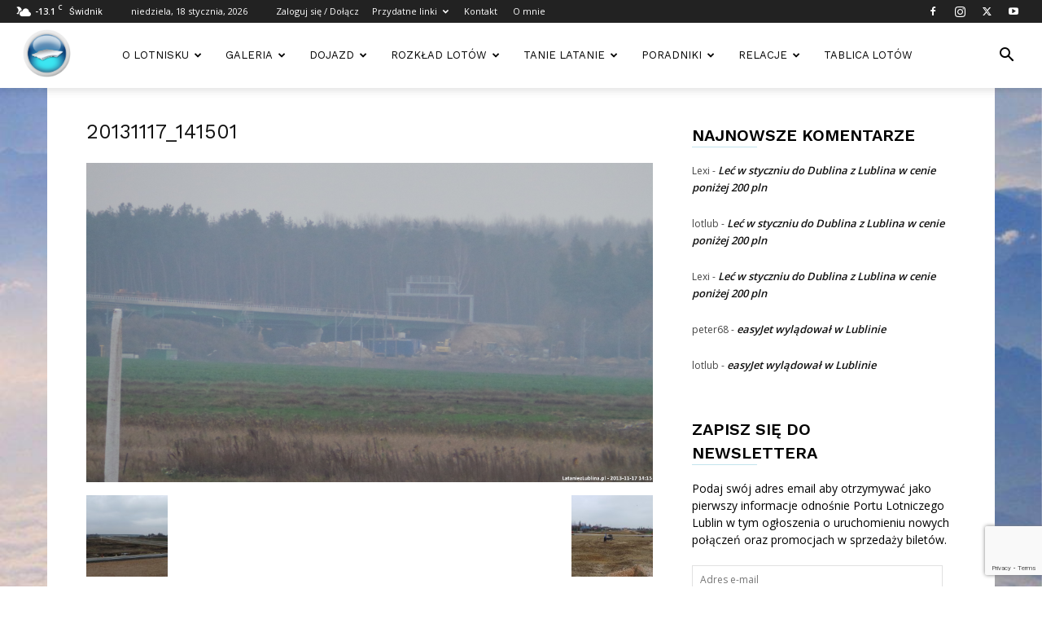

--- FILE ---
content_type: text/html; charset=UTF-8
request_url: https://www.lataniezlublina.pl/20131117_141501/
body_size: 29298
content:
<!doctype html >
<!--[if IE 8]>    <html class="ie8" lang="en"> <![endif]-->
<!--[if IE 9]>    <html class="ie9" lang="en"> <![endif]-->
<!--[if gt IE 8]><!--> <html dir="ltr" lang="pl-PL" prefix="og: https://ogp.me/ns#"> <!--<![endif]-->
<head>
    <title>20131117_141501 | Latanie z Lublina</title>
    <meta charset="UTF-8" />
    <meta name="viewport" content="width=device-width, initial-scale=1.0">
    <link rel="pingback" href="https://www.lataniezlublina.pl/xmlrpc.php" />
    
		<!-- All in One SEO 4.9.3 - aioseo.com -->
	<meta name="robots" content="max-image-preview:large" />
	<meta name="author" content="lotlub"/>
	<link rel="canonical" href="https://www.lataniezlublina.pl/20131117_141501/" />
	<meta name="generator" content="All in One SEO (AIOSEO) 4.9.3" />
		<meta property="og:locale" content="pl_PL" />
		<meta property="og:site_name" content="Latanie z Lublina | O Lotnisku Lublin | Port Lotniczy Lublin" />
		<meta property="og:type" content="article" />
		<meta property="og:title" content="20131117_141501 | Latanie z Lublina" />
		<meta property="og:url" content="https://www.lataniezlublina.pl/20131117_141501/" />
		<meta property="article:published_time" content="2013-11-17T16:50:58+00:00" />
		<meta property="article:modified_time" content="2013-11-17T16:50:58+00:00" />
		<meta property="article:publisher" content="https://www.facebook.com/LataniezLublina/" />
		<script type="application/ld+json" class="aioseo-schema">
			{"@context":"https:\/\/schema.org","@graph":[{"@type":"BreadcrumbList","@id":"https:\/\/www.lataniezlublina.pl\/20131117_141501\/#breadcrumblist","itemListElement":[{"@type":"ListItem","@id":"https:\/\/www.lataniezlublina.pl#listItem","position":1,"name":"Dom","item":"https:\/\/www.lataniezlublina.pl","nextItem":{"@type":"ListItem","@id":"https:\/\/www.lataniezlublina.pl\/20131117_141501\/#listItem","name":"20131117_141501"}},{"@type":"ListItem","@id":"https:\/\/www.lataniezlublina.pl\/20131117_141501\/#listItem","position":2,"name":"20131117_141501","previousItem":{"@type":"ListItem","@id":"https:\/\/www.lataniezlublina.pl#listItem","name":"Dom"}}]},{"@type":"ItemPage","@id":"https:\/\/www.lataniezlublina.pl\/20131117_141501\/#itempage","url":"https:\/\/www.lataniezlublina.pl\/20131117_141501\/","name":"20131117_141501 | Latanie z Lublina","inLanguage":"pl-PL","isPartOf":{"@id":"https:\/\/www.lataniezlublina.pl\/#website"},"breadcrumb":{"@id":"https:\/\/www.lataniezlublina.pl\/20131117_141501\/#breadcrumblist"},"author":{"@id":"https:\/\/www.lataniezlublina.pl\/author\/gargus\/#author"},"creator":{"@id":"https:\/\/www.lataniezlublina.pl\/author\/gargus\/#author"},"datePublished":"2013-11-17T17:50:58+01:00","dateModified":"2013-11-17T17:50:58+01:00"},{"@type":"Organization","@id":"https:\/\/www.lataniezlublina.pl\/#organization","name":"Latanie z Lublina","description":"O Lotnisku Lublin | Port Lotniczy Lublin","url":"https:\/\/www.lataniezlublina.pl\/","logo":{"@type":"ImageObject","url":"https:\/\/www.lataniezlublina.pl\/wp-content\/uploads\/2024\/10\/profile-image-ig-page-lataniezlublina.pl_.jpg","@id":"https:\/\/www.lataniezlublina.pl\/20131117_141501\/#organizationLogo","width":1080,"height":1080},"image":{"@id":"https:\/\/www.lataniezlublina.pl\/20131117_141501\/#organizationLogo"},"sameAs":["https:\/\/www.facebook.com\/LataniezLublina\/","https:\/\/twitter.com\/LataniezLublina","https:\/\/www.instagram.com\/lataniezlublina.pl","https:\/\/www.youtube.com\/user\/LataniezLublina"]},{"@type":"Person","@id":"https:\/\/www.lataniezlublina.pl\/author\/gargus\/#author","url":"https:\/\/www.lataniezlublina.pl\/author\/gargus\/","name":"lotlub","image":{"@type":"ImageObject","@id":"https:\/\/www.lataniezlublina.pl\/20131117_141501\/#authorImage","url":"https:\/\/secure.gravatar.com\/avatar\/b5e4fce2d4addbbabd0ee8d2ac8406f96665e4ba5c83ef0d3d5e078b26c356ef?s=96&d=retro&r=g","width":96,"height":96,"caption":"lotlub"}},{"@type":"WebSite","@id":"https:\/\/www.lataniezlublina.pl\/#website","url":"https:\/\/www.lataniezlublina.pl\/","name":"Latanie z Lublina","description":"O Lotnisku Lublin | Port Lotniczy Lublin","inLanguage":"pl-PL","publisher":{"@id":"https:\/\/www.lataniezlublina.pl\/#organization"}}]}
		</script>
		<!-- All in One SEO -->

<link rel="icon" type="image/png" href="http://www.lataniezlublina.pl/wp-content/uploads/2024/12/logo_big_terminal.png"><link rel="apple-touch-icon" sizes="76x76" href="http://www.lataniezlublina.pl/wp-content/uploads/2024/12/logo_big_terminal.png"/><link rel="apple-touch-icon" sizes="120x120" href="http://www.lataniezlublina.pl/wp-content/uploads/2024/12/logo_big_terminal.png"/><link rel="apple-touch-icon" sizes="152x152" href="http://www.lataniezlublina.pl/wp-content/uploads/2024/12/logo_big_terminal.png"/><link rel="apple-touch-icon" sizes="114x114" href="http://www.lataniezlublina.pl/wp-content/uploads/2024/12/logo_big_terminal.png"/><link rel="apple-touch-icon" sizes="144x144" href="http://www.lataniezlublina.pl/wp-content/uploads/2024/12/logo_big_terminal.png"/><link rel='dns-prefetch' href='//www.googletagmanager.com' />
<link rel='dns-prefetch' href='//stats.wp.com' />
<link rel='dns-prefetch' href='//fonts.googleapis.com' />
<link rel='dns-prefetch' href='//v0.wordpress.com' />
<link rel='dns-prefetch' href='//widgets.wp.com' />
<link rel='dns-prefetch' href='//s0.wp.com' />
<link rel='dns-prefetch' href='//0.gravatar.com' />
<link rel='dns-prefetch' href='//1.gravatar.com' />
<link rel='dns-prefetch' href='//2.gravatar.com' />
<link rel='dns-prefetch' href='//jetpack.wordpress.com' />
<link rel='dns-prefetch' href='//public-api.wordpress.com' />
<link rel='dns-prefetch' href='//pagead2.googlesyndication.com' />
<link rel="alternate" type="application/rss+xml" title="Latanie z Lublina &raquo; Kanał z wpisami" href="https://www.lataniezlublina.pl/feed/" />
<link rel="alternate" type="application/rss+xml" title="Latanie z Lublina &raquo; Kanał z komentarzami" href="https://www.lataniezlublina.pl/comments/feed/" />
<link rel="alternate" type="application/rss+xml" title="Latanie z Lublina &raquo; 20131117_141501 Kanał z komentarzami" href="https://www.lataniezlublina.pl/feed/?attachment_id=2024" />
<link rel="alternate" title="oEmbed (JSON)" type="application/json+oembed" href="https://www.lataniezlublina.pl/wp-json/oembed/1.0/embed?url=https%3A%2F%2Fwww.lataniezlublina.pl%2F20131117_141501%2F" />
<link rel="alternate" title="oEmbed (XML)" type="text/xml+oembed" href="https://www.lataniezlublina.pl/wp-json/oembed/1.0/embed?url=https%3A%2F%2Fwww.lataniezlublina.pl%2F20131117_141501%2F&#038;format=xml" />
<style id='wp-img-auto-sizes-contain-inline-css' type='text/css'>
img:is([sizes=auto i],[sizes^="auto," i]){contain-intrinsic-size:3000px 1500px}
/*# sourceURL=wp-img-auto-sizes-contain-inline-css */
</style>
<style id='wp-emoji-styles-inline-css' type='text/css'>

	img.wp-smiley, img.emoji {
		display: inline !important;
		border: none !important;
		box-shadow: none !important;
		height: 1em !important;
		width: 1em !important;
		margin: 0 0.07em !important;
		vertical-align: -0.1em !important;
		background: none !important;
		padding: 0 !important;
	}
/*# sourceURL=wp-emoji-styles-inline-css */
</style>
<style id='classic-theme-styles-inline-css' type='text/css'>
/*! This file is auto-generated */
.wp-block-button__link{color:#fff;background-color:#32373c;border-radius:9999px;box-shadow:none;text-decoration:none;padding:calc(.667em + 2px) calc(1.333em + 2px);font-size:1.125em}.wp-block-file__button{background:#32373c;color:#fff;text-decoration:none}
/*# sourceURL=/wp-includes/css/classic-themes.min.css */
</style>
<link rel='stylesheet' id='contact-form-7-css' href='https://www.lataniezlublina.pl/wp-content/plugins/contact-form-7/includes/css/styles.css?ver=6.1.4' type='text/css' media='all' />
<link rel='stylesheet' id='bwg_fonts-css' href='https://www.lataniezlublina.pl/wp-content/plugins/photo-gallery/css/bwg-fonts/fonts.css?ver=0.0.1' type='text/css' media='all' />
<link rel='stylesheet' id='sumoselect-css' href='https://www.lataniezlublina.pl/wp-content/plugins/photo-gallery/css/sumoselect.min.css?ver=3.4.6' type='text/css' media='all' />
<link rel='stylesheet' id='mCustomScrollbar-css' href='https://www.lataniezlublina.pl/wp-content/plugins/photo-gallery/css/jquery.mCustomScrollbar.min.css?ver=3.1.5' type='text/css' media='all' />
<link rel='stylesheet' id='bwg_frontend-css' href='https://www.lataniezlublina.pl/wp-content/plugins/photo-gallery/css/styles.min.css?ver=1.8.35' type='text/css' media='all' />
<link rel='stylesheet' id='td-plugin-multi-purpose-css' href='https://www.lataniezlublina.pl/wp-content/plugins/td-composer/td-multi-purpose/style.css?ver=7cd248d7ca13c255207c3f8b916c3f00' type='text/css' media='all' />
<link crossorigin="anonymous" rel='stylesheet' id='google-fonts-style-css' href='https://fonts.googleapis.com/css?family=Work+Sans%3A400%2C600%7COpen+Sans%3A400%2C600%2C700%7CRoboto%3A400%2C600%2C700&#038;display=swap&#038;ver=12.7.3' type='text/css' media='all' />
<link rel='stylesheet' id='jetpack_likes-css' href='https://www.lataniezlublina.pl/wp-content/plugins/jetpack/modules/likes/style.css?ver=15.4' type='text/css' media='all' />
<link rel='stylesheet' id='jetpack-subscriptions-css' href='https://www.lataniezlublina.pl/wp-content/plugins/jetpack/_inc/build/subscriptions/subscriptions.min.css?ver=15.4' type='text/css' media='all' />
<link rel='stylesheet' id='tablepress-default-css' href='https://www.lataniezlublina.pl/wp-content/tablepress-combined.min.css?ver=54' type='text/css' media='all' />
<link rel='stylesheet' id='td-theme-css' href='https://www.lataniezlublina.pl/wp-content/themes/Newspaper/style.css?ver=12.7.3' type='text/css' media='all' />
<style id='td-theme-inline-css' type='text/css'>@media (max-width:767px){.td-header-desktop-wrap{display:none}}@media (min-width:767px){.td-header-mobile-wrap{display:none}}</style>
<link rel='stylesheet' id='td-legacy-framework-front-style-css' href='https://www.lataniezlublina.pl/wp-content/plugins/td-composer/legacy/Newspaper/assets/css/td_legacy_main.css?ver=7cd248d7ca13c255207c3f8b916c3f00' type='text/css' media='all' />
<link rel='stylesheet' id='td-standard-pack-framework-front-style-css' href='https://www.lataniezlublina.pl/wp-content/plugins/td-standard-pack/Newspaper/assets/css/td_standard_pack_main.css?ver=c12e6da63ed2f212e87e44e5e9b9a302' type='text/css' media='all' />
<link rel='stylesheet' id='td-theme-demo-style-css' href='https://www.lataniezlublina.pl/wp-content/plugins/td-composer/legacy/Newspaper/includes/demos/lifestyle/demo_style.css?ver=12.7.3' type='text/css' media='all' />
<link rel='stylesheet' id='tdb_style_cloud_templates_front-css' href='https://www.lataniezlublina.pl/wp-content/plugins/td-cloud-library/assets/css/tdb_main.css?ver=6127d3b6131f900b2e62bb855b13dc3b' type='text/css' media='all' />
<script type="text/javascript" src="https://www.lataniezlublina.pl/wp-includes/js/jquery/jquery.min.js?ver=3.7.1" id="jquery-core-js"></script>
<script type="text/javascript" src="https://www.lataniezlublina.pl/wp-includes/js/jquery/jquery-migrate.min.js?ver=3.4.1" id="jquery-migrate-js"></script>
<script type="text/javascript" src="https://www.lataniezlublina.pl/wp-content/plugins/photo-gallery/js/jquery.sumoselect.min.js?ver=3.4.6" id="sumoselect-js"></script>
<script type="text/javascript" src="https://www.lataniezlublina.pl/wp-content/plugins/photo-gallery/js/tocca.min.js?ver=2.0.9" id="bwg_mobile-js"></script>
<script type="text/javascript" src="https://www.lataniezlublina.pl/wp-content/plugins/photo-gallery/js/jquery.mCustomScrollbar.concat.min.js?ver=3.1.5" id="mCustomScrollbar-js"></script>
<script type="text/javascript" src="https://www.lataniezlublina.pl/wp-content/plugins/photo-gallery/js/jquery.fullscreen.min.js?ver=0.6.0" id="jquery-fullscreen-js"></script>
<script type="text/javascript" id="bwg_frontend-js-extra">
/* <![CDATA[ */
var bwg_objectsL10n = {"bwg_field_required":"pole wymagane.","bwg_mail_validation":"To nie jest prawid\u0142owy adres e-mail.","bwg_search_result":"Brak obrazk\u00f3w odpowiadaj\u0105cych Twojemu wyszukiwaniu.","bwg_select_tag":"Wybierz znacznik","bwg_order_by":"Kolejno\u015b\u0107 wg","bwg_search":"Szukaj","bwg_show_ecommerce":"Poka\u017c handel elektroniczny","bwg_hide_ecommerce":"Ukryj handel elektroniczny","bwg_show_comments":"Poka\u017c komentarze","bwg_hide_comments":"Ukryj komentarze","bwg_restore":"Przywr\u00f3\u0107","bwg_maximize":"Maksymalizuj","bwg_fullscreen":"Tryb pe\u0142noekranowy","bwg_exit_fullscreen":"Zamknij tryb pe\u0142noekranowy","bwg_search_tag":"SZUKAJ...","bwg_tag_no_match":"Nie znaleziono znacznik\u00f3w","bwg_all_tags_selected":"Wszystkie znaczniki zaznaczone","bwg_tags_selected":"wybrane znaczniki","play":"Odtw\u00f3rz","pause":"Zatrzymaj","is_pro":"","bwg_play":"Odtw\u00f3rz","bwg_pause":"Zatrzymaj","bwg_hide_info":"Ukryj informacje","bwg_show_info":"Poka\u017c informacje","bwg_hide_rating":"Ukryj ocen\u0119","bwg_show_rating":"Poka\u017c ocen\u0119","ok":"Ok","cancel":"Anuluj","select_all":"Zaznacz wszystko","lazy_load":"0","lazy_loader":"https://www.lataniezlublina.pl/wp-content/plugins/photo-gallery/images/ajax_loader.png","front_ajax":"0","bwg_tag_see_all":"zobacz wszystkie znaczniki","bwg_tag_see_less":"zobacz mniej znacznik\u00f3w"};
//# sourceURL=bwg_frontend-js-extra
/* ]]> */
</script>
<script type="text/javascript" src="https://www.lataniezlublina.pl/wp-content/plugins/photo-gallery/js/scripts.min.js?ver=1.8.35" id="bwg_frontend-js"></script>

<!-- Fragment znacznika Google (gtag.js) dodany przez Site Kit -->
<!-- Fragment Google Analytics dodany przez Site Kit -->
<script type="text/javascript" src="https://www.googletagmanager.com/gtag/js?id=GT-P84Q6LX" id="google_gtagjs-js" async></script>
<script type="text/javascript" id="google_gtagjs-js-after">
/* <![CDATA[ */
window.dataLayer = window.dataLayer || [];function gtag(){dataLayer.push(arguments);}
gtag("set","linker",{"domains":["www.lataniezlublina.pl"]});
gtag("js", new Date());
gtag("set", "developer_id.dZTNiMT", true);
gtag("config", "GT-P84Q6LX");
 window._googlesitekit = window._googlesitekit || {}; window._googlesitekit.throttledEvents = []; window._googlesitekit.gtagEvent = (name, data) => { var key = JSON.stringify( { name, data } ); if ( !! window._googlesitekit.throttledEvents[ key ] ) { return; } window._googlesitekit.throttledEvents[ key ] = true; setTimeout( () => { delete window._googlesitekit.throttledEvents[ key ]; }, 5 ); gtag( "event", name, { ...data, event_source: "site-kit" } ); }; 
//# sourceURL=google_gtagjs-js-after
/* ]]> */
</script>
<link rel="https://api.w.org/" href="https://www.lataniezlublina.pl/wp-json/" /><link rel="alternate" title="JSON" type="application/json" href="https://www.lataniezlublina.pl/wp-json/wp/v2/media/2024" /><link rel="EditURI" type="application/rsd+xml" title="RSD" href="https://www.lataniezlublina.pl/xmlrpc.php?rsd" />
<meta name="generator" content="WordPress 6.9" />
<link rel='shortlink' href='https://wp.me/a64PiC-wE' />
<meta name="generator" content="Site Kit by Google 1.170.0" />	<style>img#wpstats{display:none}</style>
		    <script>
        window.tdb_global_vars = {"wpRestUrl":"https:\/\/www.lataniezlublina.pl\/wp-json\/","permalinkStructure":"\/%postname%\/"};
        window.tdb_p_autoload_vars = {"isAjax":false,"isAdminBarShowing":false,"autoloadStatus":"off","origPostEditUrl":null};
    </script>
    
    <style id="tdb-global-colors">:root{--accent-color:#fff}</style>

    
	
<!-- Znaczniki meta Google AdSense dodane przez Site Kit -->
<meta name="google-adsense-platform-account" content="ca-host-pub-2644536267352236">
<meta name="google-adsense-platform-domain" content="sitekit.withgoogle.com">
<!-- Zakończ dodawanie meta znaczników Google AdSense przez Site Kit -->
<style type="text/css">.recentcomments a{display:inline !important;padding:0 !important;margin:0 !important;}</style><!-- There is no amphtml version available for this URL. -->
<!-- Fragment Google AdSense dodany przez Site Kit -->
<script type="text/javascript" async="async" src="https://pagead2.googlesyndication.com/pagead/js/adsbygoogle.js?client=ca-pub-8385455751926529&amp;host=ca-host-pub-2644536267352236" crossorigin="anonymous"></script>

<!-- Zakończ fragment Google AdSense dodany przez Site Kit -->

<!-- JS generated by theme -->

<script type="text/javascript" id="td-generated-header-js">
    
    

	    var tdBlocksArray = []; //here we store all the items for the current page

	    // td_block class - each ajax block uses a object of this class for requests
	    function tdBlock() {
		    this.id = '';
		    this.block_type = 1; //block type id (1-234 etc)
		    this.atts = '';
		    this.td_column_number = '';
		    this.td_current_page = 1; //
		    this.post_count = 0; //from wp
		    this.found_posts = 0; //from wp
		    this.max_num_pages = 0; //from wp
		    this.td_filter_value = ''; //current live filter value
		    this.is_ajax_running = false;
		    this.td_user_action = ''; // load more or infinite loader (used by the animation)
		    this.header_color = '';
		    this.ajax_pagination_infinite_stop = ''; //show load more at page x
	    }

        // td_js_generator - mini detector
        ( function () {
            var htmlTag = document.getElementsByTagName("html")[0];

	        if ( navigator.userAgent.indexOf("MSIE 10.0") > -1 ) {
                htmlTag.className += ' ie10';
            }

            if ( !!navigator.userAgent.match(/Trident.*rv\:11\./) ) {
                htmlTag.className += ' ie11';
            }

	        if ( navigator.userAgent.indexOf("Edge") > -1 ) {
                htmlTag.className += ' ieEdge';
            }

            if ( /(iPad|iPhone|iPod)/g.test(navigator.userAgent) ) {
                htmlTag.className += ' td-md-is-ios';
            }

            var user_agent = navigator.userAgent.toLowerCase();
            if ( user_agent.indexOf("android") > -1 ) {
                htmlTag.className += ' td-md-is-android';
            }

            if ( -1 !== navigator.userAgent.indexOf('Mac OS X')  ) {
                htmlTag.className += ' td-md-is-os-x';
            }

            if ( /chrom(e|ium)/.test(navigator.userAgent.toLowerCase()) ) {
               htmlTag.className += ' td-md-is-chrome';
            }

            if ( -1 !== navigator.userAgent.indexOf('Firefox') ) {
                htmlTag.className += ' td-md-is-firefox';
            }

            if ( -1 !== navigator.userAgent.indexOf('Safari') && -1 === navigator.userAgent.indexOf('Chrome') ) {
                htmlTag.className += ' td-md-is-safari';
            }

            if( -1 !== navigator.userAgent.indexOf('IEMobile') ){
                htmlTag.className += ' td-md-is-iemobile';
            }

        })();

        var tdLocalCache = {};

        ( function () {
            "use strict";

            tdLocalCache = {
                data: {},
                remove: function (resource_id) {
                    delete tdLocalCache.data[resource_id];
                },
                exist: function (resource_id) {
                    return tdLocalCache.data.hasOwnProperty(resource_id) && tdLocalCache.data[resource_id] !== null;
                },
                get: function (resource_id) {
                    return tdLocalCache.data[resource_id];
                },
                set: function (resource_id, cachedData) {
                    tdLocalCache.remove(resource_id);
                    tdLocalCache.data[resource_id] = cachedData;
                }
            };
        })();

    
    
var td_viewport_interval_list=[{"limitBottom":767,"sidebarWidth":228},{"limitBottom":1018,"sidebarWidth":300},{"limitBottom":1140,"sidebarWidth":324}];
var tdc_is_installed="yes";
var tdc_domain_active=false;
var td_ajax_url="https:\/\/www.lataniezlublina.pl\/wp-admin\/admin-ajax.php?td_theme_name=Newspaper&v=12.7.3";
var td_get_template_directory_uri="https:\/\/www.lataniezlublina.pl\/wp-content\/plugins\/td-composer\/legacy\/common";
var tds_snap_menu="smart_snap_always";
var tds_logo_on_sticky="";
var tds_header_style="tdm_header_style_1";
var td_please_wait="Prosz\u0119 czeka\u0107 ...";
var td_email_user_pass_incorrect="U\u017cytkownik lub has\u0142o niepoprawne!";
var td_email_user_incorrect="E-mail lub nazwa u\u017cytkownika jest niepoprawna!";
var td_email_incorrect="E-mail niepoprawny!";
var td_user_incorrect="Username incorrect!";
var td_email_user_empty="Email or username empty!";
var td_pass_empty="Pass empty!";
var td_pass_pattern_incorrect="Invalid Pass Pattern!";
var td_retype_pass_incorrect="Retyped Pass incorrect!";
var tds_more_articles_on_post_enable="";
var tds_more_articles_on_post_time_to_wait="";
var tds_more_articles_on_post_pages_distance_from_top=0;
var tds_captcha="";
var tds_theme_color_site_wide="#38a6c1";
var tds_smart_sidebar="enabled";
var tdThemeName="Newspaper";
var tdThemeNameWl="Newspaper";
var td_magnific_popup_translation_tPrev="Poprzedni (Strza\u0142ka w lewo)";
var td_magnific_popup_translation_tNext="Nast\u0119pny (Strza\u0142ka w prawo)";
var td_magnific_popup_translation_tCounter="%curr% z %total%";
var td_magnific_popup_translation_ajax_tError="Zawarto\u015b\u0107 z %url% nie mo\u017ce by\u0107 za\u0142adowana.";
var td_magnific_popup_translation_image_tError="Obraz #%curr% nie mo\u017ce by\u0107 za\u0142adowany.";
var tdBlockNonce="ac11f0098d";
var tdMobileMenu="enabled";
var tdMobileSearch="enabled";
var tdDateNamesI18n={"month_names":["stycze\u0144","luty","marzec","kwiecie\u0144","maj","czerwiec","lipiec","sierpie\u0144","wrzesie\u0144","pa\u017adziernik","listopad","grudzie\u0144"],"month_names_short":["sty","lut","mar","kwi","maj","cze","lip","sie","wrz","pa\u017a","lis","gru"],"day_names":["niedziela","poniedzia\u0142ek","wtorek","\u015broda","czwartek","pi\u0105tek","sobota"],"day_names_short":["niedz.","pon.","wt.","\u015br.","czw.","pt.","sob."]};
var tdb_modal_confirm="Ratowa\u0107";
var tdb_modal_cancel="Anulowa\u0107";
var tdb_modal_confirm_alt="Tak";
var tdb_modal_cancel_alt="NIE";
var td_deploy_mode="deploy";
var td_ad_background_click_link="";
var td_ad_background_click_target="";
</script>


<!-- Header style compiled by theme -->

<style>ul.sf-menu>.menu-item>a{font-family:"Work Sans";font-size:13px;font-weight:500}.sf-menu ul .menu-item a{font-family:"Work Sans";font-size:12px;font-weight:normal}.td-page-title,.td-category-title-holder .td-page-title{font-family:"Work Sans";font-size:25px;font-weight:500}.white-popup-block:before{background-image:url('http://192.168.0.194/wp_011_lifestyle/wp-content/uploads/2017/03/2.jpg')}:root{--td_excl_label:'EKSKLUZYWNY';--td_theme_color:#38a6c1;--td_slider_text:rgba(56,166,193,0.7);--td_mobile_gradient_one_mob:rgba(0,0,0,0.8);--td_mobile_gradient_two_mob:rgba(0,0,0,0.7);--td_mobile_text_active_color:#38a6c1}.td-header-style-12 .td-header-menu-wrap-full,.td-header-style-12 .td-affix,.td-grid-style-1.td-hover-1 .td-big-grid-post:hover .td-post-category,.td-grid-style-5.td-hover-1 .td-big-grid-post:hover .td-post-category,.td_category_template_3 .td-current-sub-category,.td_category_template_8 .td-category-header .td-category a.td-current-sub-category,.td_category_template_4 .td-category-siblings .td-category a:hover,.td_block_big_grid_9.td-grid-style-1 .td-post-category,.td_block_big_grid_9.td-grid-style-5 .td-post-category,.td-grid-style-6.td-hover-1 .td-module-thumb:after,.tdm-menu-active-style5 .td-header-menu-wrap .sf-menu>.current-menu-item>a,.tdm-menu-active-style5 .td-header-menu-wrap .sf-menu>.current-menu-ancestor>a,.tdm-menu-active-style5 .td-header-menu-wrap .sf-menu>.current-category-ancestor>a,.tdm-menu-active-style5 .td-header-menu-wrap .sf-menu>li>a:hover,.tdm-menu-active-style5 .td-header-menu-wrap .sf-menu>.sfHover>a{background-color:#38a6c1}.td_mega_menu_sub_cats .cur-sub-cat,.td-mega-span h3 a:hover,.td_mod_mega_menu:hover .entry-title a,.header-search-wrap .result-msg a:hover,.td-header-top-menu .td-drop-down-search .td_module_wrap:hover .entry-title a,.td-header-top-menu .td-icon-search:hover,.td-header-wrap .result-msg a:hover,.top-header-menu li a:hover,.top-header-menu .current-menu-item>a,.top-header-menu .current-menu-ancestor>a,.top-header-menu .current-category-ancestor>a,.td-social-icon-wrap>a:hover,.td-header-sp-top-widget .td-social-icon-wrap a:hover,.td_mod_related_posts:hover h3>a,.td-post-template-11 .td-related-title .td-related-left:hover,.td-post-template-11 .td-related-title .td-related-right:hover,.td-post-template-11 .td-related-title .td-cur-simple-item,.td-post-template-11 .td_block_related_posts .td-next-prev-wrap a:hover,.td-category-header .td-pulldown-category-filter-link:hover,.td-category-siblings .td-subcat-dropdown a:hover,.td-category-siblings .td-subcat-dropdown a.td-current-sub-category,.footer-text-wrap .footer-email-wrap a,.footer-social-wrap a:hover,.td_module_17 .td-read-more a:hover,.td_module_18 .td-read-more a:hover,.td_module_19 .td-post-author-name a:hover,.td-pulldown-syle-2 .td-subcat-dropdown:hover .td-subcat-more span,.td-pulldown-syle-2 .td-subcat-dropdown:hover .td-subcat-more i,.td-pulldown-syle-3 .td-subcat-dropdown:hover .td-subcat-more span,.td-pulldown-syle-3 .td-subcat-dropdown:hover .td-subcat-more i,.tdm-menu-active-style3 .tdm-header.td-header-wrap .sf-menu>.current-category-ancestor>a,.tdm-menu-active-style3 .tdm-header.td-header-wrap .sf-menu>.current-menu-ancestor>a,.tdm-menu-active-style3 .tdm-header.td-header-wrap .sf-menu>.current-menu-item>a,.tdm-menu-active-style3 .tdm-header.td-header-wrap .sf-menu>.sfHover>a,.tdm-menu-active-style3 .tdm-header.td-header-wrap .sf-menu>li>a:hover{color:#38a6c1}.td-mega-menu-page .wpb_content_element ul li a:hover,.td-theme-wrap .td-aj-search-results .td_module_wrap:hover .entry-title a,.td-theme-wrap .header-search-wrap .result-msg a:hover{color:#38a6c1!important}.td_category_template_8 .td-category-header .td-category a.td-current-sub-category,.td_category_template_4 .td-category-siblings .td-category a:hover,.tdm-menu-active-style4 .tdm-header .sf-menu>.current-menu-item>a,.tdm-menu-active-style4 .tdm-header .sf-menu>.current-menu-ancestor>a,.tdm-menu-active-style4 .tdm-header .sf-menu>.current-category-ancestor>a,.tdm-menu-active-style4 .tdm-header .sf-menu>li>a:hover,.tdm-menu-active-style4 .tdm-header .sf-menu>.sfHover>a{border-color:#38a6c1}ul.sf-menu>.td-menu-item>a,.td-theme-wrap .td-header-menu-social{font-family:"Work Sans";font-size:13px;font-weight:500}.sf-menu ul .td-menu-item a{font-family:"Work Sans";font-size:12px;font-weight:normal}.td-footer-wrapper::before{background-image:url('http://lataniezlublina.pl/wp-content/uploads/2017/07/20160913_115318_1-1-1024x683.jpg')}.td-footer-wrapper::before{background-size:cover}.td-footer-wrapper::before{background-position:center center}.td-footer-wrapper::before{opacity:0.1}.block-title>span,.block-title>a,.widgettitle,body .td-trending-now-title,.wpb_tabs li a,.vc_tta-container .vc_tta-color-grey.vc_tta-tabs-position-top.vc_tta-style-classic .vc_tta-tabs-container .vc_tta-tab>a,.td-theme-wrap .td-related-title a,.woocommerce div.product .woocommerce-tabs ul.tabs li a,.woocommerce .product .products h2:not(.woocommerce-loop-product__title),.td-theme-wrap .td-block-title{font-family:"Work Sans";font-size:15px;font-weight:600;text-transform:uppercase}.td_mod_mega_menu .item-details a{font-family:"Work Sans";font-weight:600}.td_mega_menu_sub_cats .block-mega-child-cats a{font-family:"Work Sans";font-size:12px;font-weight:normal;text-transform:uppercase}.td_module_wrap .td-module-title{font-family:"Work Sans"}.td_block_trending_now .entry-title,.td-theme-slider .td-module-title,.td-big-grid-post .entry-title{font-family:"Work Sans"}.post blockquote p,.page blockquote p,.td-post-text-content blockquote p{font-size:20px}ul.sf-menu>.menu-item>a{font-family:"Work Sans";font-size:13px;font-weight:500}.sf-menu ul .menu-item a{font-family:"Work Sans";font-size:12px;font-weight:normal}.td-page-title,.td-category-title-holder .td-page-title{font-family:"Work Sans";font-size:25px;font-weight:500}.white-popup-block:before{background-image:url('http://192.168.0.194/wp_011_lifestyle/wp-content/uploads/2017/03/2.jpg')}:root{--td_excl_label:'EKSKLUZYWNY';--td_theme_color:#38a6c1;--td_slider_text:rgba(56,166,193,0.7);--td_mobile_gradient_one_mob:rgba(0,0,0,0.8);--td_mobile_gradient_two_mob:rgba(0,0,0,0.7);--td_mobile_text_active_color:#38a6c1}.td-header-style-12 .td-header-menu-wrap-full,.td-header-style-12 .td-affix,.td-grid-style-1.td-hover-1 .td-big-grid-post:hover .td-post-category,.td-grid-style-5.td-hover-1 .td-big-grid-post:hover .td-post-category,.td_category_template_3 .td-current-sub-category,.td_category_template_8 .td-category-header .td-category a.td-current-sub-category,.td_category_template_4 .td-category-siblings .td-category a:hover,.td_block_big_grid_9.td-grid-style-1 .td-post-category,.td_block_big_grid_9.td-grid-style-5 .td-post-category,.td-grid-style-6.td-hover-1 .td-module-thumb:after,.tdm-menu-active-style5 .td-header-menu-wrap .sf-menu>.current-menu-item>a,.tdm-menu-active-style5 .td-header-menu-wrap .sf-menu>.current-menu-ancestor>a,.tdm-menu-active-style5 .td-header-menu-wrap .sf-menu>.current-category-ancestor>a,.tdm-menu-active-style5 .td-header-menu-wrap .sf-menu>li>a:hover,.tdm-menu-active-style5 .td-header-menu-wrap .sf-menu>.sfHover>a{background-color:#38a6c1}.td_mega_menu_sub_cats .cur-sub-cat,.td-mega-span h3 a:hover,.td_mod_mega_menu:hover .entry-title a,.header-search-wrap .result-msg a:hover,.td-header-top-menu .td-drop-down-search .td_module_wrap:hover .entry-title a,.td-header-top-menu .td-icon-search:hover,.td-header-wrap .result-msg a:hover,.top-header-menu li a:hover,.top-header-menu .current-menu-item>a,.top-header-menu .current-menu-ancestor>a,.top-header-menu .current-category-ancestor>a,.td-social-icon-wrap>a:hover,.td-header-sp-top-widget .td-social-icon-wrap a:hover,.td_mod_related_posts:hover h3>a,.td-post-template-11 .td-related-title .td-related-left:hover,.td-post-template-11 .td-related-title .td-related-right:hover,.td-post-template-11 .td-related-title .td-cur-simple-item,.td-post-template-11 .td_block_related_posts .td-next-prev-wrap a:hover,.td-category-header .td-pulldown-category-filter-link:hover,.td-category-siblings .td-subcat-dropdown a:hover,.td-category-siblings .td-subcat-dropdown a.td-current-sub-category,.footer-text-wrap .footer-email-wrap a,.footer-social-wrap a:hover,.td_module_17 .td-read-more a:hover,.td_module_18 .td-read-more a:hover,.td_module_19 .td-post-author-name a:hover,.td-pulldown-syle-2 .td-subcat-dropdown:hover .td-subcat-more span,.td-pulldown-syle-2 .td-subcat-dropdown:hover .td-subcat-more i,.td-pulldown-syle-3 .td-subcat-dropdown:hover .td-subcat-more span,.td-pulldown-syle-3 .td-subcat-dropdown:hover .td-subcat-more i,.tdm-menu-active-style3 .tdm-header.td-header-wrap .sf-menu>.current-category-ancestor>a,.tdm-menu-active-style3 .tdm-header.td-header-wrap .sf-menu>.current-menu-ancestor>a,.tdm-menu-active-style3 .tdm-header.td-header-wrap .sf-menu>.current-menu-item>a,.tdm-menu-active-style3 .tdm-header.td-header-wrap .sf-menu>.sfHover>a,.tdm-menu-active-style3 .tdm-header.td-header-wrap .sf-menu>li>a:hover{color:#38a6c1}.td-mega-menu-page .wpb_content_element ul li a:hover,.td-theme-wrap .td-aj-search-results .td_module_wrap:hover .entry-title a,.td-theme-wrap .header-search-wrap .result-msg a:hover{color:#38a6c1!important}.td_category_template_8 .td-category-header .td-category a.td-current-sub-category,.td_category_template_4 .td-category-siblings .td-category a:hover,.tdm-menu-active-style4 .tdm-header .sf-menu>.current-menu-item>a,.tdm-menu-active-style4 .tdm-header .sf-menu>.current-menu-ancestor>a,.tdm-menu-active-style4 .tdm-header .sf-menu>.current-category-ancestor>a,.tdm-menu-active-style4 .tdm-header .sf-menu>li>a:hover,.tdm-menu-active-style4 .tdm-header .sf-menu>.sfHover>a{border-color:#38a6c1}ul.sf-menu>.td-menu-item>a,.td-theme-wrap .td-header-menu-social{font-family:"Work Sans";font-size:13px;font-weight:500}.sf-menu ul .td-menu-item a{font-family:"Work Sans";font-size:12px;font-weight:normal}.td-footer-wrapper::before{background-image:url('http://lataniezlublina.pl/wp-content/uploads/2017/07/20160913_115318_1-1-1024x683.jpg')}.td-footer-wrapper::before{background-size:cover}.td-footer-wrapper::before{background-position:center center}.td-footer-wrapper::before{opacity:0.1}.block-title>span,.block-title>a,.widgettitle,body .td-trending-now-title,.wpb_tabs li a,.vc_tta-container .vc_tta-color-grey.vc_tta-tabs-position-top.vc_tta-style-classic .vc_tta-tabs-container .vc_tta-tab>a,.td-theme-wrap .td-related-title a,.woocommerce div.product .woocommerce-tabs ul.tabs li a,.woocommerce .product .products h2:not(.woocommerce-loop-product__title),.td-theme-wrap .td-block-title{font-family:"Work Sans";font-size:15px;font-weight:600;text-transform:uppercase}.td_mod_mega_menu .item-details a{font-family:"Work Sans";font-weight:600}.td_mega_menu_sub_cats .block-mega-child-cats a{font-family:"Work Sans";font-size:12px;font-weight:normal;text-transform:uppercase}.td_module_wrap .td-module-title{font-family:"Work Sans"}.td_block_trending_now .entry-title,.td-theme-slider .td-module-title,.td-big-grid-post .entry-title{font-family:"Work Sans"}.post blockquote p,.page blockquote p,.td-post-text-content blockquote p{font-size:20px}.td-lifestyle .td-header-style-1 .sf-menu>li>a:hover,.td-lifestyle .td-header-style-1 .sf-menu>.sfHover>a,.td-lifestyle .td-header-style-1 .sf-menu>.current-menu-item>a,.td-lifestyle .td-header-style-1 .sf-menu>.current-menu-ancestor>a,.td-lifestyle .td-header-style-1 .sf-menu>.current-category-ancestor>a,.td-lifestyle .td-social-style3 .td_social_type .td_social_button a:hover{color:#38a6c1}.td-lifestyle .td_block_template_8 .td-block-title:after,.td-lifestyle .td-module-comments a,.td-lifestyle.td_category_template_7 .td-category-header .td-page-title:after,.td-lifestyle .td-social-style3 .td_social_type:hover .td-sp{background-color:#38a6c1}.td-lifestyle .td-module-comments a:after{border-color:#38a6c1 transparent transparent transparent}</style>

<script>
  (function(i,s,o,g,r,a,m){i['GoogleAnalyticsObject']=r;i[r]=i[r]||function(){
  (i[r].q=i[r].q||[]).push(arguments)},i[r].l=1*new Date();a=s.createElement(o),
  m=s.getElementsByTagName(o)[0];a.async=1;a.src=g;m.parentNode.insertBefore(a,m)
  })(window,document,'script','https://www.google-analytics.com/analytics.js','ga');

  ga('create', 'UA-1259354-18', 'auto');
  ga('send', 'pageview');

</script><link rel="icon" href="https://www.lataniezlublina.pl/wp-content/uploads/2015/12/logo-110x110.png" sizes="32x32" />
<link rel="icon" href="https://www.lataniezlublina.pl/wp-content/uploads/2015/12/logo.png" sizes="192x192" />
<link rel="apple-touch-icon" href="https://www.lataniezlublina.pl/wp-content/uploads/2015/12/logo.png" />
<meta name="msapplication-TileImage" content="https://www.lataniezlublina.pl/wp-content/uploads/2015/12/logo.png" />

<!-- Button style compiled by theme -->

<style>.tdm-btn-style1{background-color:#38a6c1}.tdm-btn-style2:before{border-color:#38a6c1}.tdm-btn-style2{color:#38a6c1}.tdm-btn-style3{-webkit-box-shadow:0 2px 16px #38a6c1;-moz-box-shadow:0 2px 16px #38a6c1;box-shadow:0 2px 16px #38a6c1}.tdm-btn-style3:hover{-webkit-box-shadow:0 4px 26px #38a6c1;-moz-box-shadow:0 4px 26px #38a6c1;box-shadow:0 4px 26px #38a6c1}</style>

	<style id="tdw-css-placeholder"></style><style id='global-styles-inline-css' type='text/css'>
:root{--wp--preset--aspect-ratio--square: 1;--wp--preset--aspect-ratio--4-3: 4/3;--wp--preset--aspect-ratio--3-4: 3/4;--wp--preset--aspect-ratio--3-2: 3/2;--wp--preset--aspect-ratio--2-3: 2/3;--wp--preset--aspect-ratio--16-9: 16/9;--wp--preset--aspect-ratio--9-16: 9/16;--wp--preset--color--black: #000000;--wp--preset--color--cyan-bluish-gray: #abb8c3;--wp--preset--color--white: #ffffff;--wp--preset--color--pale-pink: #f78da7;--wp--preset--color--vivid-red: #cf2e2e;--wp--preset--color--luminous-vivid-orange: #ff6900;--wp--preset--color--luminous-vivid-amber: #fcb900;--wp--preset--color--light-green-cyan: #7bdcb5;--wp--preset--color--vivid-green-cyan: #00d084;--wp--preset--color--pale-cyan-blue: #8ed1fc;--wp--preset--color--vivid-cyan-blue: #0693e3;--wp--preset--color--vivid-purple: #9b51e0;--wp--preset--gradient--vivid-cyan-blue-to-vivid-purple: linear-gradient(135deg,rgb(6,147,227) 0%,rgb(155,81,224) 100%);--wp--preset--gradient--light-green-cyan-to-vivid-green-cyan: linear-gradient(135deg,rgb(122,220,180) 0%,rgb(0,208,130) 100%);--wp--preset--gradient--luminous-vivid-amber-to-luminous-vivid-orange: linear-gradient(135deg,rgb(252,185,0) 0%,rgb(255,105,0) 100%);--wp--preset--gradient--luminous-vivid-orange-to-vivid-red: linear-gradient(135deg,rgb(255,105,0) 0%,rgb(207,46,46) 100%);--wp--preset--gradient--very-light-gray-to-cyan-bluish-gray: linear-gradient(135deg,rgb(238,238,238) 0%,rgb(169,184,195) 100%);--wp--preset--gradient--cool-to-warm-spectrum: linear-gradient(135deg,rgb(74,234,220) 0%,rgb(151,120,209) 20%,rgb(207,42,186) 40%,rgb(238,44,130) 60%,rgb(251,105,98) 80%,rgb(254,248,76) 100%);--wp--preset--gradient--blush-light-purple: linear-gradient(135deg,rgb(255,206,236) 0%,rgb(152,150,240) 100%);--wp--preset--gradient--blush-bordeaux: linear-gradient(135deg,rgb(254,205,165) 0%,rgb(254,45,45) 50%,rgb(107,0,62) 100%);--wp--preset--gradient--luminous-dusk: linear-gradient(135deg,rgb(255,203,112) 0%,rgb(199,81,192) 50%,rgb(65,88,208) 100%);--wp--preset--gradient--pale-ocean: linear-gradient(135deg,rgb(255,245,203) 0%,rgb(182,227,212) 50%,rgb(51,167,181) 100%);--wp--preset--gradient--electric-grass: linear-gradient(135deg,rgb(202,248,128) 0%,rgb(113,206,126) 100%);--wp--preset--gradient--midnight: linear-gradient(135deg,rgb(2,3,129) 0%,rgb(40,116,252) 100%);--wp--preset--font-size--small: 11px;--wp--preset--font-size--medium: 20px;--wp--preset--font-size--large: 32px;--wp--preset--font-size--x-large: 42px;--wp--preset--font-size--regular: 15px;--wp--preset--font-size--larger: 50px;--wp--preset--spacing--20: 0.44rem;--wp--preset--spacing--30: 0.67rem;--wp--preset--spacing--40: 1rem;--wp--preset--spacing--50: 1.5rem;--wp--preset--spacing--60: 2.25rem;--wp--preset--spacing--70: 3.38rem;--wp--preset--spacing--80: 5.06rem;--wp--preset--shadow--natural: 6px 6px 9px rgba(0, 0, 0, 0.2);--wp--preset--shadow--deep: 12px 12px 50px rgba(0, 0, 0, 0.4);--wp--preset--shadow--sharp: 6px 6px 0px rgba(0, 0, 0, 0.2);--wp--preset--shadow--outlined: 6px 6px 0px -3px rgb(255, 255, 255), 6px 6px rgb(0, 0, 0);--wp--preset--shadow--crisp: 6px 6px 0px rgb(0, 0, 0);}:where(.is-layout-flex){gap: 0.5em;}:where(.is-layout-grid){gap: 0.5em;}body .is-layout-flex{display: flex;}.is-layout-flex{flex-wrap: wrap;align-items: center;}.is-layout-flex > :is(*, div){margin: 0;}body .is-layout-grid{display: grid;}.is-layout-grid > :is(*, div){margin: 0;}:where(.wp-block-columns.is-layout-flex){gap: 2em;}:where(.wp-block-columns.is-layout-grid){gap: 2em;}:where(.wp-block-post-template.is-layout-flex){gap: 1.25em;}:where(.wp-block-post-template.is-layout-grid){gap: 1.25em;}.has-black-color{color: var(--wp--preset--color--black) !important;}.has-cyan-bluish-gray-color{color: var(--wp--preset--color--cyan-bluish-gray) !important;}.has-white-color{color: var(--wp--preset--color--white) !important;}.has-pale-pink-color{color: var(--wp--preset--color--pale-pink) !important;}.has-vivid-red-color{color: var(--wp--preset--color--vivid-red) !important;}.has-luminous-vivid-orange-color{color: var(--wp--preset--color--luminous-vivid-orange) !important;}.has-luminous-vivid-amber-color{color: var(--wp--preset--color--luminous-vivid-amber) !important;}.has-light-green-cyan-color{color: var(--wp--preset--color--light-green-cyan) !important;}.has-vivid-green-cyan-color{color: var(--wp--preset--color--vivid-green-cyan) !important;}.has-pale-cyan-blue-color{color: var(--wp--preset--color--pale-cyan-blue) !important;}.has-vivid-cyan-blue-color{color: var(--wp--preset--color--vivid-cyan-blue) !important;}.has-vivid-purple-color{color: var(--wp--preset--color--vivid-purple) !important;}.has-black-background-color{background-color: var(--wp--preset--color--black) !important;}.has-cyan-bluish-gray-background-color{background-color: var(--wp--preset--color--cyan-bluish-gray) !important;}.has-white-background-color{background-color: var(--wp--preset--color--white) !important;}.has-pale-pink-background-color{background-color: var(--wp--preset--color--pale-pink) !important;}.has-vivid-red-background-color{background-color: var(--wp--preset--color--vivid-red) !important;}.has-luminous-vivid-orange-background-color{background-color: var(--wp--preset--color--luminous-vivid-orange) !important;}.has-luminous-vivid-amber-background-color{background-color: var(--wp--preset--color--luminous-vivid-amber) !important;}.has-light-green-cyan-background-color{background-color: var(--wp--preset--color--light-green-cyan) !important;}.has-vivid-green-cyan-background-color{background-color: var(--wp--preset--color--vivid-green-cyan) !important;}.has-pale-cyan-blue-background-color{background-color: var(--wp--preset--color--pale-cyan-blue) !important;}.has-vivid-cyan-blue-background-color{background-color: var(--wp--preset--color--vivid-cyan-blue) !important;}.has-vivid-purple-background-color{background-color: var(--wp--preset--color--vivid-purple) !important;}.has-black-border-color{border-color: var(--wp--preset--color--black) !important;}.has-cyan-bluish-gray-border-color{border-color: var(--wp--preset--color--cyan-bluish-gray) !important;}.has-white-border-color{border-color: var(--wp--preset--color--white) !important;}.has-pale-pink-border-color{border-color: var(--wp--preset--color--pale-pink) !important;}.has-vivid-red-border-color{border-color: var(--wp--preset--color--vivid-red) !important;}.has-luminous-vivid-orange-border-color{border-color: var(--wp--preset--color--luminous-vivid-orange) !important;}.has-luminous-vivid-amber-border-color{border-color: var(--wp--preset--color--luminous-vivid-amber) !important;}.has-light-green-cyan-border-color{border-color: var(--wp--preset--color--light-green-cyan) !important;}.has-vivid-green-cyan-border-color{border-color: var(--wp--preset--color--vivid-green-cyan) !important;}.has-pale-cyan-blue-border-color{border-color: var(--wp--preset--color--pale-cyan-blue) !important;}.has-vivid-cyan-blue-border-color{border-color: var(--wp--preset--color--vivid-cyan-blue) !important;}.has-vivid-purple-border-color{border-color: var(--wp--preset--color--vivid-purple) !important;}.has-vivid-cyan-blue-to-vivid-purple-gradient-background{background: var(--wp--preset--gradient--vivid-cyan-blue-to-vivid-purple) !important;}.has-light-green-cyan-to-vivid-green-cyan-gradient-background{background: var(--wp--preset--gradient--light-green-cyan-to-vivid-green-cyan) !important;}.has-luminous-vivid-amber-to-luminous-vivid-orange-gradient-background{background: var(--wp--preset--gradient--luminous-vivid-amber-to-luminous-vivid-orange) !important;}.has-luminous-vivid-orange-to-vivid-red-gradient-background{background: var(--wp--preset--gradient--luminous-vivid-orange-to-vivid-red) !important;}.has-very-light-gray-to-cyan-bluish-gray-gradient-background{background: var(--wp--preset--gradient--very-light-gray-to-cyan-bluish-gray) !important;}.has-cool-to-warm-spectrum-gradient-background{background: var(--wp--preset--gradient--cool-to-warm-spectrum) !important;}.has-blush-light-purple-gradient-background{background: var(--wp--preset--gradient--blush-light-purple) !important;}.has-blush-bordeaux-gradient-background{background: var(--wp--preset--gradient--blush-bordeaux) !important;}.has-luminous-dusk-gradient-background{background: var(--wp--preset--gradient--luminous-dusk) !important;}.has-pale-ocean-gradient-background{background: var(--wp--preset--gradient--pale-ocean) !important;}.has-electric-grass-gradient-background{background: var(--wp--preset--gradient--electric-grass) !important;}.has-midnight-gradient-background{background: var(--wp--preset--gradient--midnight) !important;}.has-small-font-size{font-size: var(--wp--preset--font-size--small) !important;}.has-medium-font-size{font-size: var(--wp--preset--font-size--medium) !important;}.has-large-font-size{font-size: var(--wp--preset--font-size--large) !important;}.has-x-large-font-size{font-size: var(--wp--preset--font-size--x-large) !important;}
/*# sourceURL=global-styles-inline-css */
</style>
</head>

<body class="attachment wp-singular attachment-template-default single single-attachment postid-2024 attachmentid-2024 attachment-jpeg wp-theme-Newspaper td-standard-pack 20131117_141501 global-block-template-8 td-lifestyle td-boxed-layout" itemscope="itemscope" itemtype="https://schema.org/WebPage">

<div class="td-scroll-up" data-style="style1"><i class="td-icon-menu-up"></i></div>
    <div class="td-menu-background" style="visibility:hidden"></div>
<div id="td-mobile-nav" style="visibility:hidden">
    <div class="td-mobile-container">
        <!-- mobile menu top section -->
        <div class="td-menu-socials-wrap">
            <!-- socials -->
            <div class="td-menu-socials">
                
        <span class="td-social-icon-wrap">
            <a target="_blank" href="https://www.facebook.com/LataniezLublina/" title="Facebook">
                <i class="td-icon-font td-icon-facebook"></i>
                <span style="display: none">Facebook</span>
            </a>
        </span>
        <span class="td-social-icon-wrap">
            <a target="_blank" href="https://www.instagram.com/lataniezlublina.pl" title="Instagram">
                <i class="td-icon-font td-icon-instagram"></i>
                <span style="display: none">Instagram</span>
            </a>
        </span>
        <span class="td-social-icon-wrap">
            <a target="_blank" href="https://twitter.com/LataniezLublina" title="Twitter">
                <i class="td-icon-font td-icon-twitter"></i>
                <span style="display: none">Twitter</span>
            </a>
        </span>
        <span class="td-social-icon-wrap">
            <a target="_blank" href="https://www.youtube.com/user/LataniezLublina" title="Youtube">
                <i class="td-icon-font td-icon-youtube"></i>
                <span style="display: none">Youtube</span>
            </a>
        </span>            </div>
            <!-- close button -->
            <div class="td-mobile-close">
                <span><i class="td-icon-close-mobile"></i></span>
            </div>
        </div>

        <!-- login section -->
                    <div class="td-menu-login-section">
                
    <div class="td-guest-wrap">
        <div class="td-menu-login"><a id="login-link-mob">Zaloguj</a></div>
    </div>
            </div>
        
        <!-- menu section -->
        <div class="td-mobile-content">
            <div class="menu-custom-container"><ul id="menu-custom" class="td-mobile-main-menu"><li id="menu-item-58" class="menu-item menu-item-type-post_type menu-item-object-page menu-item-has-children menu-item-first menu-item-58"><a href="https://www.lataniezlublina.pl/lublin-airport/">O lotnisku<i class="td-icon-menu-right td-element-after"></i></a>
<ul class="sub-menu">
	<li id="menu-item-60" class="menu-item menu-item-type-post_type menu-item-object-page menu-item-60"><a href="https://www.lataniezlublina.pl/lublin-airport/dane-techniczne/">Dane techniczne</a></li>
	<li id="menu-item-3055" class="menu-item menu-item-type-post_type menu-item-object-page menu-item-3055"><a href="https://www.lataniezlublina.pl/lublin-airport/statystyki/">Statystyki</a></li>
	<li id="menu-item-6111" class="menu-item menu-item-type-custom menu-item-object-custom menu-item-6111"><a href="http://lataniezlublina.pl/kalendarium-wydarzen-z-historii-pll/">Kalendarium</a></li>
	<li id="menu-item-59" class="menu-item menu-item-type-post_type menu-item-object-page menu-item-59"><a href="https://www.lataniezlublina.pl/lublin-airport/terminal/">Terminal</a></li>
	<li id="menu-item-3515" class="menu-item menu-item-type-post_type menu-item-object-page menu-item-3515"><a href="https://www.lataniezlublina.pl/rozbudowa/">Rozbudowa</a></li>
	<li id="menu-item-441" class="menu-item menu-item-type-post_type menu-item-object-page menu-item-441"><a href="https://www.lataniezlublina.pl/lublin-airport/punkty-uslugowo-handlowe/">Punkty usługowo-handlowe</a></li>
	<li id="menu-item-582" class="menu-item menu-item-type-custom menu-item-object-custom menu-item-582"><a href="http://www.zwiedzajlubelskie.pl/lotnisko/">Wirtualne zwiedzanie</a></li>
</ul>
</li>
<li id="menu-item-68" class="menu-item menu-item-type-post_type menu-item-object-page menu-item-has-children menu-item-68"><a href="https://www.lataniezlublina.pl/galeria/">Galeria<i class="td-icon-menu-right td-element-after"></i></a>
<ul class="sub-menu">
	<li id="menu-item-2890" class="menu-item menu-item-type-post_type menu-item-object-page menu-item-2890"><a href="https://www.lataniezlublina.pl/podroze/">Podróże</a></li>
</ul>
</li>
<li id="menu-item-454" class="menu-item menu-item-type-post_type menu-item-object-page menu-item-has-children menu-item-454"><a title="Jak dojechać do lotniska w Lublinie" href="https://www.lataniezlublina.pl/dojazd/">Dojazd<i class="td-icon-menu-right td-element-after"></i></a>
<ul class="sub-menu">
	<li id="menu-item-5595" class="menu-item menu-item-type-post_type menu-item-object-page menu-item-5595"><a href="https://www.lataniezlublina.pl/dojazd/parking/">Parking</a></li>
</ul>
</li>
<li id="menu-item-192" class="menu-item menu-item-type-post_type menu-item-object-page menu-item-has-children menu-item-192"><a title="Rozkład lotów Port Lotniczy Lublin" href="https://www.lataniezlublina.pl/loty-z-lublina/">Rozkład lotów<i class="td-icon-menu-right td-element-after"></i></a>
<ul class="sub-menu">
	<li id="menu-item-369" class="menu-item menu-item-type-post_type menu-item-object-page menu-item-369"><a href="https://www.lataniezlublina.pl/loty-z-lublina/odloty-2/">Odloty</a></li>
	<li id="menu-item-652" class="menu-item menu-item-type-custom menu-item-object-custom menu-item-652"><a href="https://www.lataniezlublina.pl/loty-z-lublina/wakacje-czartery/">Wakacje czartery</a></li>
	<li id="menu-item-3512" class="menu-item menu-item-type-post_type menu-item-object-page menu-item-3512"><a href="https://www.lataniezlublina.pl/mapa-polaczen/">Mapa połączeń</a></li>
</ul>
</li>
<li id="menu-item-4759" class="menu-item menu-item-type-custom menu-item-object-custom menu-item-4759"><a href="http://lataniezlublina.pl">Tanie Latanie</a></li>
<li id="menu-item-262" class="menu-item menu-item-type-post_type menu-item-object-page menu-item-has-children menu-item-262"><a title="Poradnik kupowania tanich biletów lotniczych" href="https://www.lataniezlublina.pl/poradniki/">Poradniki<i class="td-icon-menu-right td-element-after"></i></a>
<ul class="sub-menu">
	<li id="menu-item-289" class="menu-item menu-item-type-post_type menu-item-object-page menu-item-289"><a href="https://www.lataniezlublina.pl/poradniki/ryanair/">Ryanair</a></li>
	<li id="menu-item-4757" class="menu-item menu-item-type-post_type menu-item-object-page menu-item-4757"><a href="https://www.lataniezlublina.pl/poradniki/wizzair/">Wizzair</a></li>
	<li id="menu-item-4758" class="menu-item menu-item-type-post_type menu-item-object-page menu-item-4758"><a href="https://www.lataniezlublina.pl/poradniki/rodzaje-bagazu/">Rodzaje bagażu</a></li>
	<li id="menu-item-540" class="menu-item menu-item-type-custom menu-item-object-custom menu-item-has-children menu-item-540"><a title="Miejsca do obserwacji" href="http://lataniezlublina.pl/miejsca/">Spotting<i class="td-icon-menu-right td-element-after"></i></a>
	<ul class="sub-menu">
		<li id="menu-item-633" class="menu-item menu-item-type-custom menu-item-object-custom menu-item-633"><a href="http://lataniezlublina.pl/spotting/wiatr/">Lądowanie</a></li>
	</ul>
</li>
</ul>
</li>
<li id="menu-item-5036" class="menu-item menu-item-type-custom menu-item-object-custom menu-item-5036"><a href="http://lataniezlublina.pl">Relacje</a></li>
<li id="menu-item-4046" class="menu-item menu-item-type-post_type menu-item-object-page menu-item-4046"><a href="https://www.lataniezlublina.pl/tablica-lotow/">Tablica lotów</a></li>
</ul></div>        </div>
    </div>

    <!-- register/login section -->
            <div id="login-form-mobile" class="td-register-section">
            
            <div id="td-login-mob" class="td-login-animation td-login-hide-mob">
            	<!-- close button -->
	            <div class="td-login-close">
	                <span class="td-back-button"><i class="td-icon-read-down"></i></span>
	                <div class="td-login-title">Zaloguj</div>
	                <!-- close button -->
		            <div class="td-mobile-close">
		                <span><i class="td-icon-close-mobile"></i></span>
		            </div>
	            </div>
	            <form class="td-login-form-wrap" action="#" method="post">
	                <div class="td-login-panel-title"><span>Witamy!</span>Zaloguj się na swoje konto</div>
	                <div class="td_display_err"></div>
	                <div class="td-login-inputs"><input class="td-login-input" autocomplete="username" type="text" name="login_email" id="login_email-mob" value="" required><label for="login_email-mob">Twoja nazwa użytkownika</label></div>
	                <div class="td-login-inputs"><input class="td-login-input" autocomplete="current-password" type="password" name="login_pass" id="login_pass-mob" value="" required><label for="login_pass-mob">Twoje hasło</label></div>
	                <input type="button" name="login_button" id="login_button-mob" class="td-login-button" value="ZALOGUJ SIĘ">
	                
					
	                <div class="td-login-info-text">
	                <a href="#" id="forgot-pass-link-mob">Nie pamiętasz hasła?</a>
	                </div>
	                <div class="td-login-register-link">
	                
	                </div>
	                
	                

                </form>
            </div>

            
            
            
            
            <div id="td-forgot-pass-mob" class="td-login-animation td-login-hide-mob">
                <!-- close button -->
	            <div class="td-forgot-pass-close">
	                <a href="#" aria-label="Back" class="td-back-button"><i class="td-icon-read-down"></i></a>
	                <div class="td-login-title">Odzyskiwanie hasła</div>
	            </div>
	            <div class="td-login-form-wrap">
	                <div class="td-login-panel-title">Odzyskaj swoje hasło</div>
	                <div class="td_display_err"></div>
	                <div class="td-login-inputs"><input class="td-login-input" type="text" name="forgot_email" id="forgot_email-mob" value="" required><label for="forgot_email-mob">Twój e-mail</label></div>
	                <input type="button" name="forgot_button" id="forgot_button-mob" class="td-login-button" value="Wyślij Moją Przepustkę">
                </div>
            </div>
        </div>
    </div><div class="td-search-background" style="visibility:hidden"></div>
<div class="td-search-wrap-mob" style="visibility:hidden">
	<div class="td-drop-down-search">
		<form method="get" class="td-search-form" action="https://www.lataniezlublina.pl/">
			<!-- close button -->
			<div class="td-search-close">
				<span><i class="td-icon-close-mobile"></i></span>
			</div>
			<div role="search" class="td-search-input">
				<span>Wyszukiwanie</span>
				<input id="td-header-search-mob" type="text" value="" name="s" autocomplete="off" />
			</div>
		</form>
		<div id="td-aj-search-mob" class="td-ajax-search-flex"></div>
	</div>
</div>

    <div id="td-outer-wrap" class="td-theme-wrap">
    
        
            <div class="tdc-header-wrap ">

            <!--
Header style multipurpose 1
-->


<div class="td-header-wrap tdm-header tdm-header-style-1 ">
    
            <div class="td-header-top-menu-full td-container-wrap td_stretch_container td_stretch_content_1400">
            <div class="td-container td-header-row td-header-top-menu">
                
    <div class="top-bar-style-1">
        
<div class="td-header-sp-top-menu">


	<!-- td weather source: cache -->		<div class="td-weather-top-widget" id="td_top_weather_uid">
			<i class="td-icons few-clouds-n"></i>
			<div class="td-weather-now" data-block-uid="td_top_weather_uid">
				<span class="td-big-degrees">-13.1</span>
				<span class="td-weather-unit">C</span>
			</div>
			<div class="td-weather-header">
				<div class="td-weather-city">Świdnik</div>
			</div>
		</div>
		        <div class="td_data_time">
            <div >

                niedziela, 18 stycznia, 2026
            </div>
        </div>
    <ul class="top-header-menu td_ul_login"><li class="menu-item"><a class="td-login-modal-js menu-item" href="#login-form" data-effect="mpf-td-login-effect">Zaloguj się / Dołącz</a><span class="td-sp-ico-login td_sp_login_ico_style"></span></li></ul><div class="menu-top-container"><ul id="menu-td-demo-top-menu" class="top-header-menu"><li id="menu-item-4743" class="menu-item menu-item-type-custom menu-item-object-custom menu-item-has-children menu-item-first td-menu-item td-normal-menu menu-item-4743"><a href="http://lataniezlublina.pl">Przydatne linki</a>
<ul class="sub-menu">
	<li id="menu-item-4744" class="menu-item menu-item-type-custom menu-item-object-custom td-menu-item td-normal-menu menu-item-4744"><a href="http://www.portlotniczy.lublin.pl/">Oficjalna strona lotniska</a></li>
	<li id="menu-item-4745" class="menu-item menu-item-type-custom menu-item-object-custom td-menu-item td-normal-menu menu-item-4745"><a href="https://www.facebook.com/LotniskoLublin">Oficjalny profil lotniska na Facebooku</a></li>
	<li id="menu-item-4746" class="menu-item menu-item-type-custom menu-item-object-custom td-menu-item td-normal-menu menu-item-4746"><a href="http://www.flightradar24.com/">Radar</a></li>
	<li id="menu-item-4747" class="menu-item menu-item-type-custom menu-item-object-custom td-menu-item td-normal-menu menu-item-4747"><a href="http://www.liveatc.net/search/?icao=eplb">Nasłuch wieży LUZ</a></li>
	<li id="menu-item-4748" class="menu-item menu-item-type-custom menu-item-object-custom td-menu-item td-normal-menu menu-item-4748"><a href="http://wizzair.com/pl-PL/Search">Linie lotnicze Wizz Air</a></li>
	<li id="menu-item-4749" class="menu-item menu-item-type-custom menu-item-object-custom td-menu-item td-normal-menu menu-item-4749"><a href="http://www.ryanair.com/pl">Linie lotnicze RyanAir</a></li>
	<li id="menu-item-7894" class="menu-item menu-item-type-custom menu-item-object-custom td-menu-item td-normal-menu menu-item-7894"><a href="https://www.aeroitalia.com/en">Linie lotnicze Aeroitalia</a></li>
	<li id="menu-item-5122" class="menu-item menu-item-type-custom menu-item-object-custom td-menu-item td-normal-menu menu-item-5122"><a href="http://www.lot.com/pl/pl/">Polskie Linie Lotnicze LOT</a></li>
</ul>
</li>
<li id="menu-item-4471" class="menu-item menu-item-type-custom menu-item-object-custom td-menu-item td-normal-menu menu-item-4471"><a href="http://lataniezlublina.pl/kontakt/">Kontakt</a></li>
<li id="menu-item-4472" class="menu-item menu-item-type-custom menu-item-object-custom td-menu-item td-normal-menu menu-item-4472"><a href="http://lataniezlublina.pl/kontakt/o-mnie/">O mnie</a></li>
</ul></div></div>
        <div class="td-header-sp-top-widget">
    
    
        
        <span class="td-social-icon-wrap">
            <a target="_blank" href="https://www.facebook.com/LataniezLublina/" title="Facebook">
                <i class="td-icon-font td-icon-facebook"></i>
                <span style="display: none">Facebook</span>
            </a>
        </span>
        <span class="td-social-icon-wrap">
            <a target="_blank" href="https://www.instagram.com/lataniezlublina.pl" title="Instagram">
                <i class="td-icon-font td-icon-instagram"></i>
                <span style="display: none">Instagram</span>
            </a>
        </span>
        <span class="td-social-icon-wrap">
            <a target="_blank" href="https://twitter.com/LataniezLublina" title="Twitter">
                <i class="td-icon-font td-icon-twitter"></i>
                <span style="display: none">Twitter</span>
            </a>
        </span>
        <span class="td-social-icon-wrap">
            <a target="_blank" href="https://www.youtube.com/user/LataniezLublina" title="Youtube">
                <i class="td-icon-font td-icon-youtube"></i>
                <span style="display: none">Youtube</span>
            </a>
        </span>    </div>

    </div>

<!-- LOGIN MODAL -->

                <div id="login-form" class="white-popup-block mfp-hide mfp-with-anim td-login-modal-wrap">
                    <div class="td-login-wrap">
                        <a href="#" aria-label="Back" class="td-back-button"><i class="td-icon-modal-back"></i></a>
                        <div id="td-login-div" class="td-login-form-div td-display-block">
                            <div class="td-login-panel-title">Zaloguj</div>
                            <div class="td-login-panel-descr">Witamy! Zaloguj się na swoje konto</div>
                            <div class="td_display_err"></div>
                            <form id="loginForm" action="#" method="post">
                                <div class="td-login-inputs"><input class="td-login-input" autocomplete="username" type="text" name="login_email" id="login_email" value="" required><label for="login_email">Twoja nazwa użytkownika</label></div>
                                <div class="td-login-inputs"><input class="td-login-input" autocomplete="current-password" type="password" name="login_pass" id="login_pass" value="" required><label for="login_pass">Twoje hasło</label></div>
                                <input type="button"  name="login_button" id="login_button" class="wpb_button btn td-login-button" value="Zaloguj Się">
                                
                            </form>

                            

                            <div class="td-login-info-text"><a href="#" id="forgot-pass-link">Zapomniałeś hasła? sprowadź pomoc</a></div>
                            
                            
                            
                            
                        </div>

                        

                         <div id="td-forgot-pass-div" class="td-login-form-div td-display-none">
                            <div class="td-login-panel-title">Odzyskiwanie hasła</div>
                            <div class="td-login-panel-descr">Odzyskaj swoje hasło</div>
                            <div class="td_display_err"></div>
                            <form id="forgotpassForm" action="#" method="post">
                                <div class="td-login-inputs"><input class="td-login-input" type="text" name="forgot_email" id="forgot_email" value="" required><label for="forgot_email">Twój e-mail</label></div>
                                <input type="button" name="forgot_button" id="forgot_button" class="wpb_button btn td-login-button" value="Wyślij moje hasło">
                            </form>
                            <div class="td-login-info-text">Hasło zostanie wysłane e-mailem.</div>
                        </div>
                        
                        
                    </div>
                </div>
                            </div>
        </div>
    
    <div class="td-header-menu-wrap-full td-container-wrap td_stretch_container td_stretch_content_1400">
        <div class="td-header-menu-wrap td-header-gradient td-header-menu-no-search">
            <div class="td-container td-header-row td-header-main-menu">
                <div class="tdm-menu-btns-socials">
            <div class="header-search-wrap">
            <div class="td-search-btns-wrap">
                <a id="td-header-search-button" href="#" aria-label="Search" role="button" class="dropdown-toggle " data-toggle="dropdown"><i class="td-icon-search"></i></a>
                                    <a id="td-header-search-button-mob" href="#" role="button" aria-label="Search" class="dropdown-toggle " data-toggle="dropdown"><i class="td-icon-search"></i></a>
                            </div>

            <div class="td-drop-down-search">
                <form method="get" class="td-search-form" action="https://www.lataniezlublina.pl/">
                    <div role="search" class="td-head-form-search-wrap">
                        <input id="td-header-search" type="text" value="" name="s" autocomplete="off" /><input class="wpb_button wpb_btn-inverse btn" type="submit" id="td-header-search-top" value="Wyszukiwanie" />
                    </div>
                </form>
                <div id="td-aj-search"></div>
            </div>
        </div>
    
    
    </div>

<div id="td-header-menu" role="navigation">
        <div id="td-top-mobile-toggle"><a href="#" aria-label="mobile-toggle"><i class="td-icon-font td-icon-mobile"></i></a></div>
        <div class="td-main-menu-logo td-logo-in-menu">
                <a class="td-main-logo" href="https://www.lataniezlublina.pl/">
            <img class="td-retina-data" data-retina="http://www.lataniezlublina.pl/wp-content/uploads/2024/12/logo_big_terminal.png" src="http://www.lataniezlublina.pl/wp-content/uploads/2024/12/logo_big_terminal.png" alt="Latanie z Lublina" title="Port Lotniczy Lublin"  width="1500" height="1500"/>
            <span class="td-visual-hidden">Latanie z Lublina</span>
        </a>
        </div>
    <div class="menu-custom-container"><ul id="menu-custom-1" class="sf-menu"><li class="menu-item menu-item-type-post_type menu-item-object-page menu-item-has-children menu-item-first td-menu-item td-normal-menu menu-item-58"><a href="https://www.lataniezlublina.pl/lublin-airport/">O lotnisku</a>
<ul class="sub-menu">
	<li class="menu-item menu-item-type-post_type menu-item-object-page td-menu-item td-normal-menu menu-item-60"><a href="https://www.lataniezlublina.pl/lublin-airport/dane-techniczne/">Dane techniczne</a></li>
	<li class="menu-item menu-item-type-post_type menu-item-object-page td-menu-item td-normal-menu menu-item-3055"><a href="https://www.lataniezlublina.pl/lublin-airport/statystyki/">Statystyki</a></li>
	<li class="menu-item menu-item-type-custom menu-item-object-custom td-menu-item td-normal-menu menu-item-6111"><a href="http://lataniezlublina.pl/kalendarium-wydarzen-z-historii-pll/">Kalendarium</a></li>
	<li class="menu-item menu-item-type-post_type menu-item-object-page td-menu-item td-normal-menu menu-item-59"><a href="https://www.lataniezlublina.pl/lublin-airport/terminal/">Terminal</a></li>
	<li class="menu-item menu-item-type-post_type menu-item-object-page td-menu-item td-normal-menu menu-item-3515"><a href="https://www.lataniezlublina.pl/rozbudowa/">Rozbudowa</a></li>
	<li class="menu-item menu-item-type-post_type menu-item-object-page td-menu-item td-normal-menu menu-item-441"><a href="https://www.lataniezlublina.pl/lublin-airport/punkty-uslugowo-handlowe/">Punkty usługowo-handlowe</a></li>
	<li class="menu-item menu-item-type-custom menu-item-object-custom td-menu-item td-normal-menu menu-item-582"><a href="http://www.zwiedzajlubelskie.pl/lotnisko/">Wirtualne zwiedzanie</a></li>
</ul>
</li>
<li class="menu-item menu-item-type-post_type menu-item-object-page menu-item-has-children td-menu-item td-mega-menu menu-item-68"><a href="https://www.lataniezlublina.pl/galeria/">Galeria</a>
<ul class="sub-menu">
	<li id="menu-item-0" class="menu-item-0"><div class="td-container-border"><div class="td-mega-grid"><div class="td_block_wrap td_block_mega_menu tdi_1 td-no-subcats td_with_ajax_pagination td-pb-border-top td_block_template_8"  data-td-block-uid="tdi_1" ><script>var block_tdi_1 = new tdBlock();
block_tdi_1.id = "tdi_1";
block_tdi_1.atts = '{"limit":"5","td_column_number":3,"ajax_pagination":"next_prev","category_id":"40","show_child_cat":30,"td_ajax_filter_type":"td_category_ids_filter","td_ajax_preloading":"","block_type":"td_block_mega_menu","block_template_id":"","header_color":"","ajax_pagination_infinite_stop":"","offset":"","td_filter_default_txt":"","td_ajax_filter_ids":"","el_class":"","color_preset":"","ajax_pagination_next_prev_swipe":"","border_top":"","css":"","tdc_css":"","class":"tdi_1","tdc_css_class":"tdi_1","tdc_css_class_style":"tdi_1_rand_style"}';
block_tdi_1.td_column_number = "3";
block_tdi_1.block_type = "td_block_mega_menu";
block_tdi_1.post_count = "5";
block_tdi_1.found_posts = "45";
block_tdi_1.header_color = "";
block_tdi_1.ajax_pagination_infinite_stop = "";
block_tdi_1.max_num_pages = "9";
tdBlocksArray.push(block_tdi_1);
</script><div id=tdi_1 class="td_block_inner"><div class="td-mega-row"><div class="td-mega-span">
        <div class="td_module_mega_menu td-animation-stack td_mod_mega_menu">
            <div class="td-module-image">
                <div class="td-module-thumb"><a href="https://www.lataniezlublina.pl/rozbudowa-terminala-na-finiszu/"  rel="bookmark" class="td-image-wrap " title="Rozbudowa terminala na finiszu" ><img width="218" height="150" class="entry-thumb" src="https://www.lataniezlublina.pl/wp-content/uploads/2018/12/Patio-compressor-218x150.jpg"  srcset="https://www.lataniezlublina.pl/wp-content/uploads/2018/12/Patio-compressor-218x150.jpg 218w, https://www.lataniezlublina.pl/wp-content/uploads/2018/12/Patio-compressor-100x70.jpg 100w" sizes="(max-width: 218px) 100vw, 218px"  alt="" title="Rozbudowa terminala na finiszu" /></a></div>                <a href="https://www.lataniezlublina.pl/category/galeria/" class="td-post-category" >Galeria</a>            </div>

            <div class="item-details">
                <h3 class="entry-title td-module-title"><a href="https://www.lataniezlublina.pl/rozbudowa-terminala-na-finiszu/"  rel="bookmark" title="Rozbudowa terminala na finiszu">Rozbudowa terminala na finiszu</a></h3>            </div>
        </div>
        </div><div class="td-mega-span">
        <div class="td_module_mega_menu td-animation-stack td_mod_mega_menu">
            <div class="td-module-image">
                <div class="td-module-thumb"><a href="https://www.lataniezlublina.pl/mikolaj-na-lubelskim-lotnisku/"  rel="bookmark" class="td-image-wrap " title="Mikołaj na lubelskim lotnisku" ><img width="218" height="150" class="entry-thumb" src="https://www.lataniezlublina.pl/wp-content/uploads/2018/12/mikolaj_luz-compressor-218x150.jpg"  srcset="https://www.lataniezlublina.pl/wp-content/uploads/2018/12/mikolaj_luz-compressor-218x150.jpg 218w, https://www.lataniezlublina.pl/wp-content/uploads/2018/12/mikolaj_luz-compressor-100x70.jpg 100w" sizes="(max-width: 218px) 100vw, 218px"  alt="" title="Mikołaj na lubelskim lotnisku" /></a></div>                <a href="https://www.lataniezlublina.pl/category/galeria/" class="td-post-category" >Galeria</a>            </div>

            <div class="item-details">
                <h3 class="entry-title td-module-title"><a href="https://www.lataniezlublina.pl/mikolaj-na-lubelskim-lotnisku/"  rel="bookmark" title="Mikołaj na lubelskim lotnisku">Mikołaj na lubelskim lotnisku</a></h3>            </div>
        </div>
        </div><div class="td-mega-span">
        <div class="td_module_mega_menu td-animation-stack td_mod_mega_menu">
            <div class="td-module-image">
                <div class="td-module-thumb"><a href="https://www.lataniezlublina.pl/inauguracja-polaczenia-do-kijowa/"  rel="bookmark" class="td-image-wrap " title="Inauguracja połączenia do Kijowa" ><img width="218" height="150" class="entry-thumb" src="https://www.lataniezlublina.pl/wp-content/uploads/2017/08/kiev_launch_wizz-compressor-218x150.jpg"  srcset="https://www.lataniezlublina.pl/wp-content/uploads/2017/08/kiev_launch_wizz-compressor-218x150.jpg 218w, https://www.lataniezlublina.pl/wp-content/uploads/2017/08/kiev_launch_wizz-compressor-100x70.jpg 100w" sizes="(max-width: 218px) 100vw, 218px"  alt="" title="Inauguracja połączenia do Kijowa" /></a></div>                <a href="https://www.lataniezlublina.pl/category/galeria/" class="td-post-category" >Galeria</a>            </div>

            <div class="item-details">
                <h3 class="entry-title td-module-title"><a href="https://www.lataniezlublina.pl/inauguracja-polaczenia-do-kijowa/"  rel="bookmark" title="Inauguracja połączenia do Kijowa">Inauguracja połączenia do Kijowa</a></h3>            </div>
        </div>
        </div><div class="td-mega-span">
        <div class="td_module_mega_menu td-animation-stack td_mod_mega_menu">
            <div class="td-module-image">
                <div class="td-module-thumb"><a href="https://www.lataniezlublina.pl/lotnicze-depultycze-galeria-zdjec/"  rel="bookmark" class="td-image-wrap " title="Lotnicze Depułtycze &#8211; galeria zdjęć" ><img width="218" height="150" class="entry-thumb" src="https://www.lataniezlublina.pl/wp-content/uploads/2017/06/Image000231-1068x601-compressor-218x150.jpg"  srcset="https://www.lataniezlublina.pl/wp-content/uploads/2017/06/Image000231-1068x601-compressor-218x150.jpg 218w, https://www.lataniezlublina.pl/wp-content/uploads/2017/06/Image000231-1068x601-compressor-100x70.jpg 100w" sizes="(max-width: 218px) 100vw, 218px"  alt="" title="Lotnicze Depułtycze &#8211; galeria zdjęć" /></a></div>                <a href="https://www.lataniezlublina.pl/category/galeria/" class="td-post-category" >Galeria</a>            </div>

            <div class="item-details">
                <h3 class="entry-title td-module-title"><a href="https://www.lataniezlublina.pl/lotnicze-depultycze-galeria-zdjec/"  rel="bookmark" title="Lotnicze Depułtycze &#8211; galeria zdjęć">Lotnicze Depułtycze &#8211; galeria zdjęć</a></h3>            </div>
        </div>
        </div><div class="td-mega-span">
        <div class="td_module_mega_menu td-animation-stack td_mod_mega_menu">
            <div class="td-module-image">
                <div class="td-module-thumb"><a href="https://www.lataniezlublina.pl/relacja-z-podrozy-do-tajlandii/"  rel="bookmark" class="td-image-wrap " title="Relacja z podróży do Tajlandii" ><img width="218" height="150" class="entry-thumb" src="https://www.lataniezlublina.pl/wp-content/uploads/2017/02/a380-1068x599-compressor-218x150.jpg"  srcset="https://www.lataniezlublina.pl/wp-content/uploads/2017/02/a380-1068x599-compressor-218x150.jpg 218w, https://www.lataniezlublina.pl/wp-content/uploads/2017/02/a380-1068x599-compressor-100x70.jpg 100w" sizes="(max-width: 218px) 100vw, 218px"  alt="" title="Relacja z podróży do Tajlandii" /></a></div>                <a href="https://www.lataniezlublina.pl/category/galeria/" class="td-post-category" >Galeria</a>            </div>

            <div class="item-details">
                <h3 class="entry-title td-module-title"><a href="https://www.lataniezlublina.pl/relacja-z-podrozy-do-tajlandii/"  rel="bookmark" title="Relacja z podróży do Tajlandii">Relacja z podróży do Tajlandii</a></h3>            </div>
        </div>
        </div></div></div><div class="td-next-prev-wrap"><a href="#" class="td-ajax-prev-page ajax-page-disabled" aria-label="prev-page" id="prev-page-tdi_1" data-td_block_id="tdi_1"><i class="td-next-prev-icon td-icon-font td-icon-menu-left"></i></a><a href="#"  class="td-ajax-next-page" aria-label="next-page" id="next-page-tdi_1" data-td_block_id="tdi_1"><i class="td-next-prev-icon td-icon-font td-icon-menu-right"></i></a></div><div class="clearfix"></div></div> <!-- ./block1 --></div></div></li>
	<li class="menu-item menu-item-type-post_type menu-item-object-page td-menu-item td-normal-menu menu-item-2890"><a href="https://www.lataniezlublina.pl/podroze/">Podróże</a></li>
</ul>
</li>
<li class="menu-item menu-item-type-post_type menu-item-object-page menu-item-has-children td-menu-item td-normal-menu menu-item-454"><a title="Jak dojechać do lotniska w Lublinie" href="https://www.lataniezlublina.pl/dojazd/">Dojazd</a>
<ul class="sub-menu">
	<li class="menu-item menu-item-type-post_type menu-item-object-page td-menu-item td-normal-menu menu-item-5595"><a href="https://www.lataniezlublina.pl/dojazd/parking/">Parking</a></li>
</ul>
</li>
<li class="menu-item menu-item-type-post_type menu-item-object-page menu-item-has-children td-menu-item td-normal-menu menu-item-192"><a title="Rozkład lotów Port Lotniczy Lublin" href="https://www.lataniezlublina.pl/loty-z-lublina/">Rozkład lotów</a>
<ul class="sub-menu">
	<li class="menu-item menu-item-type-post_type menu-item-object-page td-menu-item td-normal-menu menu-item-369"><a href="https://www.lataniezlublina.pl/loty-z-lublina/odloty-2/">Odloty</a></li>
	<li class="menu-item menu-item-type-custom menu-item-object-custom td-menu-item td-normal-menu menu-item-652"><a href="https://www.lataniezlublina.pl/loty-z-lublina/wakacje-czartery/">Wakacje czartery</a></li>
	<li class="menu-item menu-item-type-post_type menu-item-object-page td-menu-item td-normal-menu menu-item-3512"><a href="https://www.lataniezlublina.pl/mapa-polaczen/">Mapa połączeń</a></li>
</ul>
</li>
<li class="menu-item menu-item-type-custom menu-item-object-custom td-menu-item td-mega-menu menu-item-4759"><a href="http://lataniezlublina.pl">Tanie Latanie</a>
<ul class="sub-menu">
	<li class="menu-item-0"><div class="td-container-border"><div class="td-mega-grid"><div class="td_block_wrap td_block_mega_menu tdi_2 td-no-subcats td_with_ajax_pagination td-pb-border-top td_block_template_8"  data-td-block-uid="tdi_2" ><script>var block_tdi_2 = new tdBlock();
block_tdi_2.id = "tdi_2";
block_tdi_2.atts = '{"limit":"5","td_column_number":3,"ajax_pagination":"next_prev","category_id":"4","show_child_cat":30,"td_ajax_filter_type":"td_category_ids_filter","td_ajax_preloading":"","block_type":"td_block_mega_menu","block_template_id":"","header_color":"","ajax_pagination_infinite_stop":"","offset":"","td_filter_default_txt":"","td_ajax_filter_ids":"","el_class":"","color_preset":"","ajax_pagination_next_prev_swipe":"","border_top":"","css":"","tdc_css":"","class":"tdi_2","tdc_css_class":"tdi_2","tdc_css_class_style":"tdi_2_rand_style"}';
block_tdi_2.td_column_number = "3";
block_tdi_2.block_type = "td_block_mega_menu";
block_tdi_2.post_count = "5";
block_tdi_2.found_posts = "160";
block_tdi_2.header_color = "";
block_tdi_2.ajax_pagination_infinite_stop = "";
block_tdi_2.max_num_pages = "32";
tdBlocksArray.push(block_tdi_2);
</script><div id=tdi_2 class="td_block_inner"><div class="td-mega-row"><div class="td-mega-span">
        <div class="td_module_mega_menu td-animation-stack td_mod_mega_menu">
            <div class="td-module-image">
                <div class="td-module-thumb"><a href="https://www.lataniezlublina.pl/lec-do-rzymu-z-lublina-ze-znizka-15/"  rel="bookmark" class="td-image-wrap " title="Leć do Rzymu z Lublina ze zniżką 15%" ><img width="218" height="150" class="entry-thumb" src="https://www.lataniezlublina.pl/wp-content/uploads/2025/09/znizka_rzym_15-218x150.png"  srcset="https://www.lataniezlublina.pl/wp-content/uploads/2025/09/znizka_rzym_15-218x150.png 218w, https://www.lataniezlublina.pl/wp-content/uploads/2025/09/znizka_rzym_15-100x70.png 100w" sizes="(max-width: 218px) 100vw, 218px"  alt="" title="Leć do Rzymu z Lublina ze zniżką 15%" /></a></div>                <a href="https://www.lataniezlublina.pl/category/tanie-latanie/" class="td-post-category" >Tanie latanie</a>            </div>

            <div class="item-details">
                <h3 class="entry-title td-module-title"><a href="https://www.lataniezlublina.pl/lec-do-rzymu-z-lublina-ze-znizka-15/"  rel="bookmark" title="Leć do Rzymu z Lublina ze zniżką 15%">Leć do Rzymu z Lublina ze zniżką 15%</a></h3>            </div>
        </div>
        </div><div class="td-mega-span">
        <div class="td_module_mega_menu td-animation-stack td_mod_mega_menu">
            <div class="td-module-image">
                <div class="td-module-thumb"><a href="https://www.lataniezlublina.pl/akcja-rabatowa-na-loty-aeroitalia/"  rel="bookmark" class="td-image-wrap " title="Akcja rabatowa na loty Aeroitalia" ><img width="218" height="150" class="entry-thumb" src="https://www.lataniezlublina.pl/wp-content/uploads/2025/07/promo_aeroitalia_25-218x150.png"  srcset="https://www.lataniezlublina.pl/wp-content/uploads/2025/07/promo_aeroitalia_25-218x150.png 218w, https://www.lataniezlublina.pl/wp-content/uploads/2025/07/promo_aeroitalia_25-100x70.png 100w" sizes="(max-width: 218px) 100vw, 218px"  alt="" title="Akcja rabatowa na loty Aeroitalia" /></a></div>                <a href="https://www.lataniezlublina.pl/category/tanie-latanie/" class="td-post-category" >Tanie latanie</a>            </div>

            <div class="item-details">
                <h3 class="entry-title td-module-title"><a href="https://www.lataniezlublina.pl/akcja-rabatowa-na-loty-aeroitalia/"  rel="bookmark" title="Akcja rabatowa na loty Aeroitalia">Akcja rabatowa na loty Aeroitalia</a></h3>            </div>
        </div>
        </div><div class="td-mega-span">
        <div class="td_module_mega_menu td-animation-stack td_mod_mega_menu">
            <div class="td-module-image">
                <div class="td-module-thumb"><a href="https://www.lataniezlublina.pl/walentynkowa-promocja-wizzair/"  rel="bookmark" class="td-image-wrap " title="Walentynkowa promocja WizzAir" ><img width="218" height="150" class="entry-thumb" src="https://www.lataniezlublina.pl/wp-content/uploads/2025/02/walentynki_wizz-218x150.jpg"  srcset="https://www.lataniezlublina.pl/wp-content/uploads/2025/02/walentynki_wizz-218x150.jpg 218w, https://www.lataniezlublina.pl/wp-content/uploads/2025/02/walentynki_wizz-100x70.jpg 100w" sizes="(max-width: 218px) 100vw, 218px"  alt="" title="Walentynkowa promocja WizzAir" /></a></div>                <a href="https://www.lataniezlublina.pl/category/tanie-latanie/" class="td-post-category" >Tanie latanie</a>            </div>

            <div class="item-details">
                <h3 class="entry-title td-module-title"><a href="https://www.lataniezlublina.pl/walentynkowa-promocja-wizzair/"  rel="bookmark" title="Walentynkowa promocja WizzAir">Walentynkowa promocja WizzAir</a></h3>            </div>
        </div>
        </div><div class="td-mega-span">
        <div class="td_module_mega_menu td-animation-stack td_mod_mega_menu">
            <div class="td-module-image">
                <div class="td-module-thumb"><a href="https://www.lataniezlublina.pl/walentynkowa-promocja-lotu/"  rel="bookmark" class="td-image-wrap " title="Walentynkowa promocja LOTu" ><img width="218" height="150" class="entry-thumb" src="https://www.lataniezlublina.pl/wp-content/uploads/2025/02/walentynki_LOT-218x150.jpg"  srcset="https://www.lataniezlublina.pl/wp-content/uploads/2025/02/walentynki_LOT-218x150.jpg 218w, https://www.lataniezlublina.pl/wp-content/uploads/2025/02/walentynki_LOT-100x70.jpg 100w" sizes="(max-width: 218px) 100vw, 218px"  alt="" title="Walentynkowa promocja LOTu" /></a></div>                <a href="https://www.lataniezlublina.pl/category/tanie-latanie/" class="td-post-category" >Tanie latanie</a>            </div>

            <div class="item-details">
                <h3 class="entry-title td-module-title"><a href="https://www.lataniezlublina.pl/walentynkowa-promocja-lotu/"  rel="bookmark" title="Walentynkowa promocja LOTu">Walentynkowa promocja LOTu</a></h3>            </div>
        </div>
        </div><div class="td-mega-span">
        <div class="td_module_mega_menu td-animation-stack td_mod_mega_menu">
            <div class="td-module-image">
                <div class="td-module-thumb"><a href="https://www.lataniezlublina.pl/promocja-na-rozklad-letni-ryanair/"  rel="bookmark" class="td-image-wrap " title="Promocja na rozkład letni Ryanair" ><img width="218" height="150" class="entry-thumb" src="https://www.lataniezlublina.pl/wp-content/uploads/2025/01/rozklad_letni_promo_ryanair-218x150.jpg"  srcset="https://www.lataniezlublina.pl/wp-content/uploads/2025/01/rozklad_letni_promo_ryanair-218x150.jpg 218w, https://www.lataniezlublina.pl/wp-content/uploads/2025/01/rozklad_letni_promo_ryanair-100x70.jpg 100w" sizes="(max-width: 218px) 100vw, 218px"  alt="" title="Promocja na rozkład letni Ryanair" /></a></div>                <a href="https://www.lataniezlublina.pl/category/tanie-latanie/" class="td-post-category" >Tanie latanie</a>            </div>

            <div class="item-details">
                <h3 class="entry-title td-module-title"><a href="https://www.lataniezlublina.pl/promocja-na-rozklad-letni-ryanair/"  rel="bookmark" title="Promocja na rozkład letni Ryanair">Promocja na rozkład letni Ryanair</a></h3>            </div>
        </div>
        </div></div></div><div class="td-next-prev-wrap"><a href="#" class="td-ajax-prev-page ajax-page-disabled" aria-label="prev-page" id="prev-page-tdi_2" data-td_block_id="tdi_2"><i class="td-next-prev-icon td-icon-font td-icon-menu-left"></i></a><a href="#"  class="td-ajax-next-page" aria-label="next-page" id="next-page-tdi_2" data-td_block_id="tdi_2"><i class="td-next-prev-icon td-icon-font td-icon-menu-right"></i></a></div><div class="clearfix"></div></div> <!-- ./block1 --></div></div></li>
</ul>
</li>
<li class="menu-item menu-item-type-post_type menu-item-object-page menu-item-has-children td-menu-item td-normal-menu menu-item-262"><a title="Poradnik kupowania tanich biletów lotniczych" href="https://www.lataniezlublina.pl/poradniki/">Poradniki</a>
<ul class="sub-menu">
	<li class="menu-item menu-item-type-post_type menu-item-object-page td-menu-item td-normal-menu menu-item-289"><a href="https://www.lataniezlublina.pl/poradniki/ryanair/">Ryanair</a></li>
	<li class="menu-item menu-item-type-post_type menu-item-object-page td-menu-item td-normal-menu menu-item-4757"><a href="https://www.lataniezlublina.pl/poradniki/wizzair/">Wizzair</a></li>
	<li class="menu-item menu-item-type-post_type menu-item-object-page td-menu-item td-normal-menu menu-item-4758"><a href="https://www.lataniezlublina.pl/poradniki/rodzaje-bagazu/">Rodzaje bagażu</a></li>
	<li class="menu-item menu-item-type-custom menu-item-object-custom menu-item-has-children td-menu-item td-normal-menu menu-item-540"><a title="Miejsca do obserwacji" href="http://lataniezlublina.pl/miejsca/">Spotting</a>
	<ul class="sub-menu">
		<li class="menu-item menu-item-type-custom menu-item-object-custom td-menu-item td-normal-menu menu-item-633"><a href="http://lataniezlublina.pl/spotting/wiatr/">Lądowanie</a></li>
	</ul>
</li>
</ul>
</li>
<li class="menu-item menu-item-type-custom menu-item-object-custom td-menu-item td-mega-menu menu-item-5036"><a href="http://lataniezlublina.pl">Relacje</a>
<ul class="sub-menu">
	<li class="menu-item-0"><div class="td-container-border"><div class="td-mega-grid"><div class="td_block_wrap td_block_mega_menu tdi_3 td-no-subcats td_with_ajax_pagination td-pb-border-top td_block_template_8"  data-td-block-uid="tdi_3" ><script>var block_tdi_3 = new tdBlock();
block_tdi_3.id = "tdi_3";
block_tdi_3.atts = '{"limit":"5","td_column_number":3,"ajax_pagination":"next_prev","category_id":"6","show_child_cat":30,"td_ajax_filter_type":"td_category_ids_filter","td_ajax_preloading":"","block_type":"td_block_mega_menu","block_template_id":"","header_color":"","ajax_pagination_infinite_stop":"","offset":"","td_filter_default_txt":"","td_ajax_filter_ids":"","el_class":"","color_preset":"","ajax_pagination_next_prev_swipe":"","border_top":"","css":"","tdc_css":"","class":"tdi_3","tdc_css_class":"tdi_3","tdc_css_class_style":"tdi_3_rand_style"}';
block_tdi_3.td_column_number = "3";
block_tdi_3.block_type = "td_block_mega_menu";
block_tdi_3.post_count = "5";
block_tdi_3.found_posts = "32";
block_tdi_3.header_color = "";
block_tdi_3.ajax_pagination_infinite_stop = "";
block_tdi_3.max_num_pages = "7";
tdBlocksArray.push(block_tdi_3);
</script><div id=tdi_3 class="td_block_inner"><div class="td-mega-row"><div class="td-mega-span">
        <div class="td_module_mega_menu td-animation-stack td_mod_mega_menu">
            <div class="td-module-image">
                <div class="td-module-thumb"><a href="https://www.lataniezlublina.pl/relacja-z-wakacji-na-rodos/"  rel="bookmark" class="td-image-wrap " title="Relacja z wakacji na Rodos z wylotem z Lublina" ><img width="218" height="150" class="entry-thumb" src="https://www.lataniezlublina.pl/wp-content/uploads/2024/10/rodos-218x150.jpg"  srcset="https://www.lataniezlublina.pl/wp-content/uploads/2024/10/rodos-218x150.jpg 218w, https://www.lataniezlublina.pl/wp-content/uploads/2024/10/rodos-100x70.jpg 100w" sizes="(max-width: 218px) 100vw, 218px"  alt="" title="Relacja z wakacji na Rodos z wylotem z Lublina" /></a></div>                <a href="https://www.lataniezlublina.pl/category/relacje/" class="td-post-category" >Relacje</a>            </div>

            <div class="item-details">
                <h3 class="entry-title td-module-title"><a href="https://www.lataniezlublina.pl/relacja-z-wakacji-na-rodos/"  rel="bookmark" title="Relacja z wakacji na Rodos z wylotem z Lublina">Relacja z wakacji na Rodos z wylotem z Lublina</a></h3>            </div>
        </div>
        </div><div class="td-mega-span">
        <div class="td_module_mega_menu td-animation-stack td_mod_mega_menu">
            <div class="td-module-image">
                <div class="td-module-thumb"><a href="https://www.lataniezlublina.pl/zapowiedz-relacji-z-wyjazdu-na-weekend-do-belgii-z-lublina/"  rel="bookmark" class="td-image-wrap " title="Wideorelacja z wyjazdu na weekend do Belgii z Lublina" ><img width="218" height="150" class="entry-thumb" src="https://www.lataniezlublina.pl/wp-content/uploads/2019/09/maxresdefault-218x150.jpg"  srcset="https://www.lataniezlublina.pl/wp-content/uploads/2019/09/maxresdefault-218x150.jpg 218w, https://www.lataniezlublina.pl/wp-content/uploads/2019/09/maxresdefault-100x70.jpg 100w" sizes="(max-width: 218px) 100vw, 218px"  alt="" title="Wideorelacja z wyjazdu na weekend do Belgii z Lublina" /><span class="td-video-play-ico"><i class="td-icon-video-thumb-play"></i></span></a></div>                <a href="https://www.lataniezlublina.pl/category/relacje/" class="td-post-category" >Relacje</a>            </div>

            <div class="item-details">
                <h3 class="entry-title td-module-title"><a href="https://www.lataniezlublina.pl/zapowiedz-relacji-z-wyjazdu-na-weekend-do-belgii-z-lublina/"  rel="bookmark" title="Wideorelacja z wyjazdu na weekend do Belgii z Lublina">Wideorelacja z wyjazdu na weekend do Belgii z Lublina</a></h3>            </div>
        </div>
        </div><div class="td-mega-span">
        <div class="td_module_mega_menu td-animation-stack td_mod_mega_menu">
            <div class="td-module-image">
                <div class="td-module-thumb"><a href="https://www.lataniezlublina.pl/relacja-z-wycieczki-do-budapesztu-z-lublina/"  rel="bookmark" class="td-image-wrap " title="Relacja z wycieczki do Budapesztu z Lublina" ><img width="218" height="150" class="entry-thumb" src="https://www.lataniezlublina.pl/wp-content/uploads/2019/01/budapest_intro-compressor-218x150.jpg"  srcset="https://www.lataniezlublina.pl/wp-content/uploads/2019/01/budapest_intro-compressor-218x150.jpg 218w, https://www.lataniezlublina.pl/wp-content/uploads/2019/01/budapest_intro-compressor-100x70.jpg 100w" sizes="(max-width: 218px) 100vw, 218px"  alt="" title="Relacja z wycieczki do Budapesztu z Lublina" /></a></div>                <a href="https://www.lataniezlublina.pl/category/relacje/" class="td-post-category" >Relacje</a>            </div>

            <div class="item-details">
                <h3 class="entry-title td-module-title"><a href="https://www.lataniezlublina.pl/relacja-z-wycieczki-do-budapesztu-z-lublina/"  rel="bookmark" title="Relacja z wycieczki do Budapesztu z Lublina">Relacja z wycieczki do Budapesztu z Lublina</a></h3>            </div>
        </div>
        </div><div class="td-mega-span">
        <div class="td_module_mega_menu td-animation-stack td_mod_mega_menu">
            <div class="td-module-image">
                <div class="td-module-thumb"><a href="https://www.lataniezlublina.pl/relacja-z-szybkiego-wypadu-na-gran-canarie-z-lublina/"  rel="bookmark" class="td-image-wrap " title="Relacja z szybkiego wypadu na Gran Canarię z Lublina" ><img width="218" height="150" class="entry-thumb" src="https://www.lataniezlublina.pl/wp-content/uploads/2017/11/gran_canaria_promo-e1502832905683-compressor-218x150.jpg"  srcset="https://www.lataniezlublina.pl/wp-content/uploads/2017/11/gran_canaria_promo-e1502832905683-compressor-218x150.jpg 218w, https://www.lataniezlublina.pl/wp-content/uploads/2017/11/gran_canaria_promo-e1502832905683-compressor-100x70.jpg 100w" sizes="(max-width: 218px) 100vw, 218px"  alt="" title="Relacja z szybkiego wypadu na Gran Canarię z Lublina" /></a></div>                <a href="https://www.lataniezlublina.pl/category/relacje/" class="td-post-category" >Relacje</a>            </div>

            <div class="item-details">
                <h3 class="entry-title td-module-title"><a href="https://www.lataniezlublina.pl/relacja-z-szybkiego-wypadu-na-gran-canarie-z-lublina/"  rel="bookmark" title="Relacja z szybkiego wypadu na Gran Canarię z Lublina">Relacja z szybkiego wypadu na Gran Canarię z Lublina</a></h3>            </div>
        </div>
        </div><div class="td-mega-span">
        <div class="td_module_mega_menu td-animation-stack td_mod_mega_menu">
            <div class="td-module-image">
                <div class="td-module-thumb"><a href="https://www.lataniezlublina.pl/relacja-z-rodzinnej-wycieczki-do-londynu/"  rel="bookmark" class="td-image-wrap " title="Relacja z rodzinnej wycieczki do Londynu" ><img width="218" height="150" class="entry-thumb" src="https://www.lataniezlublina.pl/wp-content/uploads/2017/08/london_promo-1068x801-1-e1501619408611-compressor-218x150.jpg"  srcset="https://www.lataniezlublina.pl/wp-content/uploads/2017/08/london_promo-1068x801-1-e1501619408611-compressor-218x150.jpg 218w, https://www.lataniezlublina.pl/wp-content/uploads/2017/08/london_promo-1068x801-1-e1501619408611-compressor-100x70.jpg 100w" sizes="(max-width: 218px) 100vw, 218px"  alt="" title="Relacja z rodzinnej wycieczki do Londynu" /></a></div>                <a href="https://www.lataniezlublina.pl/category/relacje/" class="td-post-category" >Relacje</a>            </div>

            <div class="item-details">
                <h3 class="entry-title td-module-title"><a href="https://www.lataniezlublina.pl/relacja-z-rodzinnej-wycieczki-do-londynu/"  rel="bookmark" title="Relacja z rodzinnej wycieczki do Londynu">Relacja z rodzinnej wycieczki do Londynu</a></h3>            </div>
        </div>
        </div></div></div><div class="td-next-prev-wrap"><a href="#" class="td-ajax-prev-page ajax-page-disabled" aria-label="prev-page" id="prev-page-tdi_3" data-td_block_id="tdi_3"><i class="td-next-prev-icon td-icon-font td-icon-menu-left"></i></a><a href="#"  class="td-ajax-next-page" aria-label="next-page" id="next-page-tdi_3" data-td_block_id="tdi_3"><i class="td-next-prev-icon td-icon-font td-icon-menu-right"></i></a></div><div class="clearfix"></div></div> <!-- ./block1 --></div></div></li>
</ul>
</li>
<li class="menu-item menu-item-type-post_type menu-item-object-page td-menu-item td-normal-menu menu-item-4046"><a href="https://www.lataniezlublina.pl/tablica-lotow/">Tablica lotów</a></li>
</ul></div></div>

            </div>
        </div>
    </div>

    </div>
            </div>

            

<div class="td-main-content-wrap td-container-wrap">
    <div class="td-container ">
        <div class="td-crumb-container">
                    </div>
        <div class="td-pb-row">
                                <div class="td-pb-span8 td-main-content">
                        <div class="td-ss-main-content">
                                                            <h1 class="entry-title td-page-title">
                                <span>20131117_141501</span>
                                </h1>            <a href="https://www.lataniezlublina.pl/wp-content/uploads/2013/11/20131117_141501.jpg" title="20131117_141501" rel="attachment"><img class="td-attachment-page-image" src="https://www.lataniezlublina.pl/wp-content/uploads/2013/11/20131117_141501.jpg" alt="" /></a>

            <div class="td-attachment-page-content">
                            </div>
                                        <div class="td-attachment-prev"><a href='https://www.lataniezlublina.pl/20131117_141448/'><img width="150" height="150" src="https://www.lataniezlublina.pl/wp-content/uploads/2013/11/20131117_141448-150x150.jpg" class="attachment-thumbnail size-thumbnail" alt="20131117_141448" decoding="async" loading="lazy" srcset="https://www.lataniezlublina.pl/wp-content/uploads/2013/11/20131117_141448-150x150.jpg 150w, https://www.lataniezlublina.pl/wp-content/uploads/2013/11/20131117_141448-110x110.jpg 110w" sizes="auto, (max-width: 150px) 100vw, 150px" /></a></div>
                            <div class="td-attachment-next"><a href='https://www.lataniezlublina.pl/20131117_141724/'><img width="150" height="150" src="https://www.lataniezlublina.pl/wp-content/uploads/2013/11/20131117_141724-150x150.jpg" class="attachment-thumbnail size-thumbnail" alt="20131117_141724" decoding="async" loading="lazy" srcset="https://www.lataniezlublina.pl/wp-content/uploads/2013/11/20131117_141724-150x150.jpg 150w, https://www.lataniezlublina.pl/wp-content/uploads/2013/11/20131117_141724-110x110.jpg 110w" sizes="auto, (max-width: 150px) 100vw, 150px" /></a></div>
                        </div>
                    </div>
                    <div class="td-pb-span4 td-main-sidebar">
                        <div class="td-ss-main-sidebar">
                            <aside id="recent-comments-3" class="td_block_template_8 widget recent-comments-3 widget_recent_comments"><h4 class="td-block-title"><span>Najnowsze komentarze</span></h4><ul id="recentcomments"><li class="recentcomments"><span class="comment-author-link">Lexi</span> - <a href="https://www.lataniezlublina.pl/lec-w-styczniu-do-dublina-z-lublina-w-cenie-ponizej-200-pln/#comment-472888">Leć w styczniu do Dublina z Lublina w cenie poniżej 200 pln</a></li><li class="recentcomments"><span class="comment-author-link">lotlub</span> - <a href="https://www.lataniezlublina.pl/lec-w-styczniu-do-dublina-z-lublina-w-cenie-ponizej-200-pln/#comment-471719">Leć w styczniu do Dublina z Lublina w cenie poniżej 200 pln</a></li><li class="recentcomments"><span class="comment-author-link">Lexi</span> - <a href="https://www.lataniezlublina.pl/lec-w-styczniu-do-dublina-z-lublina-w-cenie-ponizej-200-pln/#comment-471718">Leć w styczniu do Dublina z Lublina w cenie poniżej 200 pln</a></li><li class="recentcomments"><span class="comment-author-link">peter68</span> - <a href="https://www.lataniezlublina.pl/easyjet-wyladowal-w-lublinie/#comment-471697">easyJet wylądował w Lublinie</a></li><li class="recentcomments"><span class="comment-author-link">lotlub</span> - <a href="https://www.lataniezlublina.pl/easyjet-wyladowal-w-lublinie/#comment-471696">easyJet wylądował w Lublinie</a></li></ul></aside><aside id="blog_subscription-3" class="td_block_template_8 widget blog_subscription-3 widget_blog_subscription jetpack_subscription_widget"><h4 class="td-block-title"><span>Zapisz się do newslettera</span></h4>
			<div class="wp-block-jetpack-subscriptions__container">
			<form action="#" method="post" accept-charset="utf-8" id="subscribe-blog-blog_subscription-3"
				data-blog="89808526"
				data-post_access_level="everybody" >
									<div id="subscribe-text"><p>Podaj swój adres email aby otrzymywać jako pierwszy informacje odnośnie Portu Lotniczego Lublin w tym ogłoszenia o uruchomieniu nowych połączeń oraz promocjach w sprzedaży biletów.</p>
</div>
										<p id="subscribe-email">
						<label id="jetpack-subscribe-label"
							class="screen-reader-text"
							for="subscribe-field-blog_subscription-3">
							Adres e-mail						</label>
						<input type="email" name="email" autocomplete="email" required="required"
																					value=""
							id="subscribe-field-blog_subscription-3"
							placeholder="Adres e-mail"
						/>
					</p>

					<p id="subscribe-submit"
											>
						<input type="hidden" name="action" value="subscribe"/>
						<input type="hidden" name="source" value="https://www.lataniezlublina.pl/20131117_141501/"/>
						<input type="hidden" name="sub-type" value="widget"/>
						<input type="hidden" name="redirect_fragment" value="subscribe-blog-blog_subscription-3"/>
						<input type="hidden" id="_wpnonce" name="_wpnonce" value="57b19eac7b" /><input type="hidden" name="_wp_http_referer" value="/20131117_141501/" />						<button type="submit"
															class="wp-block-button__link"
																					name="jetpack_subscriptions_widget"
						>
							Zapisz						</button>
					</p>
							</form>
						</div>
			
</aside>                        </div>
                    </div>
                            </div> <!-- /.td-pb-row -->
    </div> <!-- /.td-container -->
</div> <!-- /.td-main-content-wrap -->


	
        <div class="td-main-content-wrap td-footer-instagram-container td-container-wrap td_stretch_content">
			
            <div class="td-instagram-user">
                <h4 class="td-footer-instagram-title">
					śledź nas na Instagram                    <a class="td-footer-instagram-user-link" href="https://www.instagram.com/lataniezlublina.pl" target="_blank">@lataniezlublina.pl</a>
                </h4>
            </div>

			<div class="td_block_wrap td_block_instagram tdi_4 td-pb-border-top td_block_template_8"  data-td-block-uid="tdi_4" >
<style>.td-instagram-element{position:relative;float:left}.td-instagram-element a{position:relative;display:block;height:0;padding-bottom:100%;background-size:cover;background-repeat:no-repeat;background-position:center center}.td-instagram-element a:before{content:'';width:94%;height:94%;border:1px solid #fff;opacity:0;position:absolute;top:0;left:0;bottom:0;right:0;margin:auto;-webkit-transition:opacity 0.3s ease 0s;transition:opacity 0.3s ease 0s}.td-instagram-element a:after{content:'';width:100%;height:100%;opacity:0;position:absolute;top:0;left:0;background-color:#fff;-webkit-transition:opacity 0.3s ease 0s;transition:opacity 0.3s ease 0s}.td-instagram-element:hover a:before{opacity:0.4}.td-instagram-element:hover a:after{opacity:0.1}.td-images-on-row-1 .td-instagram-element{width:100%}.td-images-on-row-2 .td-instagram-element{width:50%}.td-images-on-row-3 .td-instagram-element{width:33.33333333%}.td-images-on-row-4 .td-instagram-element{width:25%}.td-images-on-row-5 .td-instagram-element{width:20%}.td-images-on-row-6 .td-instagram-element{width:16.66666667%}.td-images-on-row-7 .td-instagram-element{width:14.28571428571429%}.td-images-on-row-8 .td-instagram-element{width:12.5%}.td-image-gap-2{margin:0 -2px}.td-image-gap-2 .td-instagram-element{padding:0 2px 4px}.td-image-gap-5{margin:0 -5px}.td-image-gap-5 .td-instagram-element{padding:0 5px 10px}.td_block_instagram .td-video-play-ico{pointer-events:none}.td_block_instagram .td-icon-insta-carousel{left:50%}.td-instagram-header{display:flex;align-items:center;position:relative;margin-bottom:16px}.td-instagram-profile-image{position:relative;width:60px;height:60px;border-radius:60px;overflow:hidden;margin-right:12px;float:left}.td-instagram-profile-image img{display:block}.td-instagram-profile-image-elem{position:absolute;top:0;left:0;width:100%;height:100%;background-repeat:no-repeat;background-size:cover;background-position:center}.td-instagram-meta{margin-top:-2px;font-size:13px;color:#000}.td-instagram-button{position:absolute;top:14px;right:0;padding:8px 14px 9px;border:1px solid #ededed;line-height:1;font-size:13px;color:#444;-webkit-transition:all 0.2s ease 0s;transition:all 0.2s ease 0s}.td-instagram-button:hover{border-color:#ccc;text-decoration:none!important}.td-instagram-user{font-size:15px;font-weight:600}.td-instagram-user a{line-height:26px;color:var(--td_theme_color,#4db2ec)}.td-instagram-user a:hover{text-decoration:none!important}.td-instagram-followers span{font-weight:600}.td_block_instagram .td-column-1 .td-images-on-row-3 .td-video-play-ico,.td_block_instagram .td-column-1 .td-images-on-row-4 .td-video-play-ico,.td_block_instagram .td-column-1 .td-images-on-row-5 .td-video-play-ico,.td_block_instagram .td-column-1 .td-images-on-row-6 .td-video-play-ico,.td_block_instagram .td-column-1 .td-images-on-row-7 .td-video-play-ico,.td_block_instagram .td-column-1 .td-images-on-row-8 .td-video-play-ico{width:24px;height:24px;font-size:24px}.td_block_instagram .td-column-2 .td-images-on-row-5 .td-video-play-ico,.td_block_instagram .td-column-2 .td-images-on-row-6 .td-video-play-ico,.td_block_instagram .td-column-2 .td-images-on-row-7 .td-video-play-ico,.td_block_instagram .td-column-2 .td-images-on-row-8 .td-video-play-ico{width:24px;height:24px;font-size:24px}.td_block_instagram .td-column-3 .td-images-on-row-7 .td-video-play-ico,.td_block_instagram .td-column-3 .td-images-on-row-8 .td-video-play-ico{width:24px;height:24px;font-size:24px}.td_block_instagram .td-instagram-user a{overflow:hidden;text-overflow:ellipsis;white-space:nowrap;max-width:100%;display:block;margin-right:80px}body .tdi_4 .td-instagram-element:hover:before{opacity:0}@media (max-width:767px){.td-images-on-row-6 .td-instagram-element{width:33.33333333%}}@media (max-width:767px){.td-images-on-row-4 .td-instagram-element,.td-images-on-row-5 .td-instagram-element,.td-images-on-row-7 .td-instagram-element,.td-images-on-row-8 .td-instagram-element{width:50%}}@media (max-width:767px){.td_block_instagram .td-instagram-element .td-video-play-ico{width:24px;height:24px;font-size:24px}}@media (min-width:768px) and (max-width:1018px){.td_block_instagram .td-column-1 .td-instagram-button{display:none}}@media (min-width:768px) and (max-width:1018px){.td_block_instagram .td-column-1 .td-instagram-user a{margin-right:0}}</style><div class="td-block-title-wrap"></div><div id=tdi_4 class="td-instagram-wrap td_block_inner td-column-1"><!-- td instagram source: instagram_cache -->        <!-- header section -->
        
        <!-- user feeds -->
                    <div class="td-instagram-main td-images-on-row-8 td-image-gap-2">
                                    <div class="td-instagram-element">
                        <!-- image -->
                        <a class="td-instagram-image" href="https://www.instagram.com/p/DRRt7uygosZ/"  aria-label="instagram-image" target="_blank" style="background-image: url(https://scontent.cdninstagram.com/v/t51.82787-15/583605698_18381440683199051_948034562841189366_n.heic?stp=dst-jpg_e35_tt6&_nc_cat=107&ccb=7-5&_nc_sid=18de74&efg=eyJlZmdfdGFnIjoiRkVFRC5iZXN0X2ltYWdlX3VybGdlbi5DMyJ9&_nc_ohc=gu2174MiulUQ7kNvwEvO7UG&_nc_oc=AdnmZSDa0A0OWIbcJOjy-MuEXHPosG1ppIVISjwrthbYZnGz54aUGmAby-lEnzX5EN1Wrzz0cQgkD8c2V0yKWV0j&_nc_zt=23&_nc_ht=scontent.cdninstagram.com&edm=AM6HXa8EAAAA&_nc_gid=w_K09scLlC3p6hVsKleuJQ&oh=00_Afo0tNF3xl1B6Z-QN5x3LxonrIlhaCpY7HrWucsJgEez2g&oe=6972F8D2)">
                        </a>
                        <!-- video icon -->
                                            </div>
                    <!-- number of feeds to display -->
                                        <div class="td-instagram-element">
                        <!-- image -->
                        <a class="td-instagram-image" href="https://www.instagram.com/p/DQ9NN5yjkGt/"  aria-label="instagram-image" target="_blank" style="background-image: url(https://scontent.cdninstagram.com/v/t51.82787-15/580057967_18379283977199051_638478972637519089_n.jpg?stp=dst-jpg_e35_tt6&_nc_cat=105&ccb=7-5&_nc_sid=18de74&efg=eyJlZmdfdGFnIjoiRkVFRC5iZXN0X2ltYWdlX3VybGdlbi5DMyJ9&_nc_ohc=08Vm5NokIC0Q7kNvwF7IwPs&_nc_oc=AdkRhNWtUvBd-6L_1SFBwaw-xQglApdaIh11s4vf6TGmEe2UIXCUeRdxbf2T5FKRZ9WGwFP519xksfLG8bAiyJc_&_nc_zt=23&_nc_ht=scontent.cdninstagram.com&edm=AM6HXa8EAAAA&_nc_gid=w_K09scLlC3p6hVsKleuJQ&oh=00_AfpcMDGgQ_kv26MlDwYs6mVQ1ufyvmWWg7hJySfV1RfxAA&oe=6972E9C4)">
                        </a>
                        <!-- video icon -->
                                            </div>
                    <!-- number of feeds to display -->
                                        <div class="td-instagram-element">
                        <!-- image -->
                        <a class="td-instagram-image" href="https://www.instagram.com/p/DPwizh0ArvF/"  aria-label="instagram-image" target="_blank" style="background-image: url(https://scontent.cdninstagram.com/v/t51.82787-15/562801276_18375474151199051_559967033176748872_n.jpg?stp=dst-jpg_e35_tt6&_nc_cat=101&ccb=7-5&_nc_sid=18de74&efg=eyJlZmdfdGFnIjoiRkVFRC5iZXN0X2ltYWdlX3VybGdlbi5DMyJ9&_nc_ohc=Z8QEUmxHzr8Q7kNvwFFmJLP&_nc_oc=Adk3mdiGR7QegdSwBMlDcIyolzlnPFSZbzyAxpT_HsFvynrcCRCzU3b3_TboxowQJ884fk_kcS3GaP24XpfIc3JY&_nc_zt=23&_nc_ht=scontent.cdninstagram.com&edm=AM6HXa8EAAAA&_nc_gid=w_K09scLlC3p6hVsKleuJQ&oh=00_AfoFdGk_oLc9XgTKSoYO3ZU-4SvFNkP0xuDykLuGLwf0Kg&oe=697303A3)">
                        </a>
                        <!-- video icon -->
                                            </div>
                    <!-- number of feeds to display -->
                                        <div class="td-instagram-element">
                        <!-- image -->
                        <a class="td-instagram-image" href="https://www.instagram.com/p/DPgvvvGk9w_/"  aria-label="instagram-image" target="_blank" style="background-image: url(https://scontent.cdninstagram.com/v/t51.82787-15/560558339_18374353579199051_4174322652373357755_n.jpg?stp=dst-jpg_e35_tt6&_nc_cat=105&ccb=7-5&_nc_sid=18de74&efg=eyJlZmdfdGFnIjoiRkVFRC5iZXN0X2ltYWdlX3VybGdlbi5DMyJ9&_nc_ohc=icpBDTsUyEAQ7kNvwE_y4BH&_nc_oc=Adm-DuTwdFIvmm3_qlZwMY26SMtp5BDhIu3QrBx0B987dXTX4eDVDwJuS5Aal_6bcTfToQS9rFV0b883w7y1hcda&_nc_zt=23&_nc_ht=scontent.cdninstagram.com&edm=AM6HXa8EAAAA&_nc_gid=w_K09scLlC3p6hVsKleuJQ&oh=00_AfpA93ZwSIiLboeICHYIo_HPwmYu9u945_o6gLvwBVcSVQ&oe=6972F358)">
                        </a>
                        <!-- video icon -->
                                            </div>
                    <!-- number of feeds to display -->
                                        <div class="td-instagram-element">
                        <!-- image -->
                        <a class="td-instagram-image" href="https://www.instagram.com/p/DOdlJIdgq9c/"  aria-label="instagram-image" target="_blank" style="background-image: url(https://scontent.cdninstagram.com/v/t51.82787-15/544036363_18370847851199051_6737137716201445153_n.jpg?stp=dst-jpg_e35_tt6&_nc_cat=108&ccb=7-5&_nc_sid=18de74&efg=eyJlZmdfdGFnIjoiRkVFRC5iZXN0X2ltYWdlX3VybGdlbi5DMyJ9&_nc_ohc=lyR-D2cwueEQ7kNvwGEdPKx&_nc_oc=AdlmirPmvJf4h2JNwmOZwcsncEFiYS4la1oKZYaT0GtIbQpeY5dCpRIwrQXHj0wegAL4VyAQqaE38Ec1lfC-5ajh&_nc_zt=23&_nc_ht=scontent.cdninstagram.com&edm=AM6HXa8EAAAA&_nc_gid=w_K09scLlC3p6hVsKleuJQ&oh=00_AfrcqaO516gPoq21qrJUn4tyWXLlzMK8jqw_Ev_aWlXHRg&oe=6972DCC6)">
                        </a>
                        <!-- video icon -->
                                            </div>
                    <!-- number of feeds to display -->
                                        <div class="td-instagram-element">
                        <!-- image -->
                        <a class="td-instagram-image" href="https://www.instagram.com/p/DOYKyTUk4hH/"  aria-label="instagram-image" target="_blank" style="background-image: url(https://scontent.cdninstagram.com/v/t51.82787-15/544131146_18370625881199051_6360533478513035136_n.jpg?stp=dst-jpg_e35_tt6&_nc_cat=107&ccb=7-5&_nc_sid=18de74&efg=eyJlZmdfdGFnIjoiRkVFRC5iZXN0X2ltYWdlX3VybGdlbi5DMyJ9&_nc_ohc=uLSC6r5LOSkQ7kNvwGZLO2F&_nc_oc=Adkmqp8fUm5_VZGQ6V1IbUksyJWjdIBuNw6nqi7fDB2sar5SBLqydbq4rKRdvAMKhMzTK-SOYsHqE7fajQCOQkwv&_nc_zt=23&_nc_ht=scontent.cdninstagram.com&edm=AM6HXa8EAAAA&_nc_gid=w_K09scLlC3p6hVsKleuJQ&oh=00_AfpZE9F_L5qoVzA1jfwc927jImDkQs7hBDQgoubekFOXcg&oe=69730625)">
                        </a>
                        <!-- video icon -->
                                            </div>
                    <!-- number of feeds to display -->
                                        <div class="td-instagram-element">
                        <!-- image -->
                        <a class="td-instagram-image" href="https://www.instagram.com/p/DOWUYXeEztA/"  aria-label="instagram-image" target="_blank" style="background-image: url(https://scontent.cdninstagram.com/v/t51.82787-15/544638005_18370400647199051_7892962809711189805_n.jpg?stp=dst-jpg_e35_tt6&_nc_cat=108&ccb=7-5&_nc_sid=18de74&efg=eyJlZmdfdGFnIjoiRkVFRC5iZXN0X2ltYWdlX3VybGdlbi5DMyJ9&_nc_ohc=5xY6jJUU-ZcQ7kNvwF2SjXj&_nc_oc=AdlvFIqO76VimyyraFP8EjG-3FJ_x3ftfc54foZL74dDC2-KcccpbWGcWPr1CzouMyTTnUSA0T6s7WnaYoTwrHBt&_nc_zt=23&_nc_ht=scontent.cdninstagram.com&edm=AM6HXa8EAAAA&_nc_gid=w_K09scLlC3p6hVsKleuJQ&oh=00_AfpDNVAwYdWlWJ2f0cKHyq-bdwxlkf-3bK6JAcmx7FyZyg&oe=6972D0ED)">
                        </a>
                        <!-- video icon -->
                                            </div>
                    <!-- number of feeds to display -->
                                        <div class="td-instagram-element">
                        <!-- image -->
                        <a class="td-instagram-image" href="https://www.instagram.com/p/DNlxZW3VwS0/"  aria-label="instagram-image" target="_blank" style="background-image: url(https://scontent.cdninstagram.com/v/t51.82787-15/533585800_18368187349199051_4923844084511805688_n.jpg?stp=dst-jpg_e35_tt6&_nc_cat=106&ccb=7-5&_nc_sid=18de74&efg=eyJlZmdfdGFnIjoiRkVFRC5iZXN0X2ltYWdlX3VybGdlbi5DMyJ9&_nc_ohc=FepkAEoeYkIQ7kNvwFZABfW&_nc_oc=Admlokufy6jfwQnykTJgwpFKK_NCCk5Lf8HCNYFh8vhON12udhIS3NbXau-Zdp_NB3KTsxQ8L3x1fuAS6XyoOppF&_nc_zt=23&_nc_ht=scontent.cdninstagram.com&edm=AM6HXa8EAAAA&_nc_gid=w_K09scLlC3p6hVsKleuJQ&oh=00_AfovLTIWyrPfYiN2RywwmirbwJx36yJ07iMIcejRdMue4A&oe=6972FC37)">
                        </a>
                        <!-- video icon -->
                                            </div>
                    <!-- number of feeds to display -->
                                    <div class="clearfix"></div>
            </div>
            </div></div>        </div>

	
	
            <div class="tdc-footer-wrap ">

                <!-- Footer -->
				<div class="td-footer-wrapper td-footer-container td-container-wrap td_stretch_container td_stretch_content_1400">
    <div class="td-container">

	    <div class="td-pb-row">
		    <div class="td-pb-span12">
                		    </div>
	    </div>

        <div class="td-pb-row">

            <div class="td-pb-span4">
                <div class="td_block_wrap td_block_16 td_block_widget tdi_6 td-pb-border-top td_block_template_8 td-column-1 td_block_padding"  data-td-block-uid="tdi_6" >
<style>
.td_block_template_8.widget > ul > li {
                margin-left: 0 !important;
            }
            .td_block_template_8 .td-block-title {
                font-size: 20px;
                font-weight: 800;
                margin-top: 0;
                margin-bottom: 18px;
                line-height: 29px;
                position: relative;
                overflow: hidden;
                text-align: left;
            }
            .td_block_template_8 .td-block-title > * {
                position: relative;
                padding-right: 20px;
                color: var(--td_text_header_color, #000);
            }
            .td_block_template_8 .td-block-title > *:before,
            .td_block_template_8 .td-block-title > *:after {
                content: '';
                display: block;
                height: 4px;
                position: absolute;
                top: 50%;
                margin-top: -2px;
                width: 2000px;
                background-color: #f5f5f5;
            }
            .td_block_template_8 .td-block-title > *:before {
                left: 100%;
            }
            .td_block_template_8 .td-block-title > *:after {
                right: 100%;
            }
            @media (max-width: 767px) {
                .td_block_template_8 .td-related-title a {
                    font-size: 15px;
                }
            }
            .td_block_template_8 .td-related-title a:before {
                display: none;
            }
            .td_block_template_8 .td-related-title a:first-child:after {
                display: none;
            }
            .td_block_template_8 .td-related-title a:last-child:after {
                left: 100%;
                right: auto;
            }
            .td_block_template_8 .td-related-title .td-cur-simple-item {
                color: var(--td_theme_color, #4db2ec);
            }
</style><script>var block_tdi_6 = new tdBlock();
block_tdi_6.id = "tdi_6";
block_tdi_6.atts = '{"custom_title":"Redakcja poleca","custom_url":"","block_template_id":"","header_text_color":"#","border_color":"#","accent_text_color":"#","limit":"5","offset":"","post_ids":"-2024","category_id":"158","category_ids":"","tag_slug":"","autors_id":"","installed_post_types":"","sort":"","td_ajax_filter_type":"","td_ajax_filter_ids":"","td_filter_default_txt":"All","td_ajax_preloading":"","ajax_pagination":"","ajax_pagination_infinite_stop":"","class":"td_block_widget tdi_6","block_type":"td_block_16","separator":"","mx7_tl":"","mx7_el":"","m6_tl":"","taxonomies":"","in_all_terms":"","include_cf_posts":"","exclude_cf_posts":"","popular_by_date":"","linked_posts":"","favourite_only":"","open_in_new_window":"","show_modified_date":"","time_ago":"","time_ago_add_txt":"ago","time_ago_txt_pos":"","review_source":"","el_class":"","f_header_font_header":"","f_header_font_title":"Block header","f_header_font_settings":"","f_header_font_family":"","f_header_font_size":"","f_header_font_line_height":"","f_header_font_style":"","f_header_font_weight":"","f_header_font_transform":"","f_header_font_spacing":"","f_header_":"","f_ajax_font_title":"Ajax categories","f_ajax_font_settings":"","f_ajax_font_family":"","f_ajax_font_size":"","f_ajax_font_line_height":"","f_ajax_font_style":"","f_ajax_font_weight":"","f_ajax_font_transform":"","f_ajax_font_spacing":"","f_ajax_":"","f_more_font_title":"Load more button","f_more_font_settings":"","f_more_font_family":"","f_more_font_size":"","f_more_font_line_height":"","f_more_font_style":"","f_more_font_weight":"","f_more_font_transform":"","f_more_font_spacing":"","f_more_":"","mx7f_title_font_header":"","mx7f_title_font_title":"Article title","mx7f_title_font_settings":"","mx7f_title_font_family":"","mx7f_title_font_size":"","mx7f_title_font_line_height":"","mx7f_title_font_style":"","mx7f_title_font_weight":"","mx7f_title_font_transform":"","mx7f_title_font_spacing":"","mx7f_title_":"","mx7f_cat_font_title":"Article category tag","mx7f_cat_font_settings":"","mx7f_cat_font_family":"","mx7f_cat_font_size":"","mx7f_cat_font_line_height":"","mx7f_cat_font_style":"","mx7f_cat_font_weight":"","mx7f_cat_font_transform":"","mx7f_cat_font_spacing":"","mx7f_cat_":"","mx7f_meta_font_title":"Article meta info","mx7f_meta_font_settings":"","mx7f_meta_font_family":"","mx7f_meta_font_size":"","mx7f_meta_font_line_height":"","mx7f_meta_font_style":"","mx7f_meta_font_weight":"","mx7f_meta_font_transform":"","mx7f_meta_font_spacing":"","mx7f_meta_":"","mx7f_ex_font_title":"Article excerpt","mx7f_ex_font_settings":"","mx7f_ex_font_family":"","mx7f_ex_font_size":"","mx7f_ex_font_line_height":"","mx7f_ex_font_style":"","mx7f_ex_font_weight":"","mx7f_ex_font_transform":"","mx7f_ex_font_spacing":"","mx7f_ex_":"","m6f_title_font_header":"","m6f_title_font_title":"Article title","m6f_title_font_settings":"","m6f_title_font_family":"","m6f_title_font_size":"","m6f_title_font_line_height":"","m6f_title_font_style":"","m6f_title_font_weight":"","m6f_title_font_transform":"","m6f_title_font_spacing":"","m6f_title_":"","m6f_cat_font_title":"Article category tag","m6f_cat_font_settings":"","m6f_cat_font_family":"","m6f_cat_font_size":"","m6f_cat_font_line_height":"","m6f_cat_font_style":"","m6f_cat_font_weight":"","m6f_cat_font_transform":"","m6f_cat_font_spacing":"","m6f_cat_":"","m6f_meta_font_title":"Article meta info","m6f_meta_font_settings":"","m6f_meta_font_family":"","m6f_meta_font_size":"","m6f_meta_font_line_height":"","m6f_meta_font_style":"","m6f_meta_font_weight":"","m6f_meta_font_transform":"","m6f_meta_font_spacing":"","m6f_meta_":"","ajax_pagination_next_prev_swipe":"","css":"","tdc_css":"","td_column_number":1,"header_color":"","color_preset":"","border_top":"","tdc_css_class":"tdi_6","tdc_css_class_style":"tdi_6_rand_style"}';
block_tdi_6.td_column_number = "1";
block_tdi_6.block_type = "td_block_16";
block_tdi_6.post_count = "5";
block_tdi_6.found_posts = "7";
block_tdi_6.header_color = "";
block_tdi_6.ajax_pagination_infinite_stop = "";
block_tdi_6.max_num_pages = "2";
tdBlocksArray.push(block_tdi_6);
</script><div class="td-block-title-wrap"><h4 class="td-block-title"><span>Redakcja poleca</span></h4></div><div id=tdi_6 class="td_block_inner td-column-1">

	<div class="td-block-span12">

        <div class="td_module_6 td_module_wrap td-animation-stack">

        <div class="td-module-thumb"><a href="https://www.lataniezlublina.pl/podsumowanie-ruchu-pasazerskiego-w-porcie-lotniczym-lublin/"  rel="bookmark" class="td-image-wrap " title="Podsumowanie ruchu pasażerskiego w Porcie Lotniczym Lublin" ><img width="100" height="70" class="entry-thumb" src="https://www.lataniezlublina.pl/wp-content/uploads/2025/01/podsumowanie_24-100x70.jpg"  srcset="https://www.lataniezlublina.pl/wp-content/uploads/2025/01/podsumowanie_24-100x70.jpg 100w, https://www.lataniezlublina.pl/wp-content/uploads/2025/01/podsumowanie_24-218x150.jpg 218w" sizes="(max-width: 100px) 100vw, 100px"  alt="" title="Podsumowanie ruchu pasażerskiego w Porcie Lotniczym Lublin" /></a></div>
        <div class="item-details">
            <h3 class="entry-title td-module-title"><a href="https://www.lataniezlublina.pl/podsumowanie-ruchu-pasazerskiego-w-porcie-lotniczym-lublin/"  rel="bookmark" title="Podsumowanie ruchu pasażerskiego w Porcie Lotniczym Lublin">Podsumowanie ruchu pasażerskiego w Porcie Lotniczym Lublin</a></h3>            <div class="td-module-meta-info">
                                                <span class="td-post-date"><time class="entry-date updated td-module-date" datetime="2025-01-17T09:54:43+01:00" >17 stycznia 2025</time></span>                            </div>
        </div>

        </div>

        
	</div> <!-- ./td-block-span12 -->

	<div class="td-block-span12">

        <div class="td_module_6 td_module_wrap td-animation-stack">

        <div class="td-module-thumb"><a href="https://www.lataniezlublina.pl/podsumowanie-sezonu-wakacyjnego-w-pll/"  rel="bookmark" class="td-image-wrap " title="Podsumowanie sezonu wakacyjnego w PLL" ><img width="100" height="70" class="entry-thumb" src="https://www.lataniezlublina.pl/wp-content/uploads/2024/11/luz_hur-100x70.jpg"  srcset="https://www.lataniezlublina.pl/wp-content/uploads/2024/11/luz_hur-100x70.jpg 100w, https://www.lataniezlublina.pl/wp-content/uploads/2024/11/luz_hur-218x150.jpg 218w" sizes="(max-width: 100px) 100vw, 100px"  alt="" title="Podsumowanie sezonu wakacyjnego w PLL" /></a></div>
        <div class="item-details">
            <h3 class="entry-title td-module-title"><a href="https://www.lataniezlublina.pl/podsumowanie-sezonu-wakacyjnego-w-pll/"  rel="bookmark" title="Podsumowanie sezonu wakacyjnego w PLL">Podsumowanie sezonu wakacyjnego w PLL</a></h3>            <div class="td-module-meta-info">
                                                <span class="td-post-date"><time class="entry-date updated td-module-date" datetime="2024-11-07T14:16:08+01:00" >7 listopada 2024</time></span>                            </div>
        </div>

        </div>

        
	</div> <!-- ./td-block-span12 -->

	<div class="td-block-span12">

        <div class="td_module_6 td_module_wrap td-animation-stack">

        <div class="td-module-thumb"><a href="https://www.lataniezlublina.pl/nowy-terminal-cargo-pll/"  rel="bookmark" class="td-image-wrap " title="Nowy terminal cargo PLL" ><img width="100" height="70" class="entry-thumb" src="https://www.lataniezlublina.pl/wp-content/uploads/2024/10/lublin-cargo-1_1-100x70.jpg"  srcset="https://www.lataniezlublina.pl/wp-content/uploads/2024/10/lublin-cargo-1_1-100x70.jpg 100w, https://www.lataniezlublina.pl/wp-content/uploads/2024/10/lublin-cargo-1_1-218x150.jpg 218w" sizes="(max-width: 100px) 100vw, 100px"  alt="" title="Nowy terminal cargo PLL" /></a></div>
        <div class="item-details">
            <h3 class="entry-title td-module-title"><a href="https://www.lataniezlublina.pl/nowy-terminal-cargo-pll/"  rel="bookmark" title="Nowy terminal cargo PLL">Nowy terminal cargo PLL</a></h3>            <div class="td-module-meta-info">
                                                <span class="td-post-date"><time class="entry-date updated td-module-date" datetime="2024-10-16T09:27:57+02:00" >16 października 2024</time></span>                            </div>
        </div>

        </div>

        
	</div> <!-- ./td-block-span12 -->

	<div class="td-block-span12">

        <div class="td_module_6 td_module_wrap td-animation-stack">

        <div class="td-module-thumb"><a href="https://www.lataniezlublina.pl/rozbudowa-portu-lotniczego-lublin/"  rel="bookmark" class="td-image-wrap " title="Rozbudowa Portu Lotniczego Lublin" ><img width="100" height="70" class="entry-thumb" src="https://www.lataniezlublina.pl/wp-content/uploads/2016/12/new_terminal-compressor-100x70.jpg"  srcset="https://www.lataniezlublina.pl/wp-content/uploads/2016/12/new_terminal-compressor-100x70.jpg 100w, https://www.lataniezlublina.pl/wp-content/uploads/2016/12/new_terminal-compressor-218x150.jpg 218w" sizes="(max-width: 100px) 100vw, 100px"  alt="" title="Rozbudowa Portu Lotniczego Lublin" /></a></div>
        <div class="item-details">
            <h3 class="entry-title td-module-title"><a href="https://www.lataniezlublina.pl/rozbudowa-portu-lotniczego-lublin/"  rel="bookmark" title="Rozbudowa Portu Lotniczego Lublin">Rozbudowa Portu Lotniczego Lublin</a></h3>            <div class="td-module-meta-info">
                                                <span class="td-post-date"><time class="entry-date updated td-module-date" datetime="2016-12-02T18:17:31+01:00" >2 grudnia 2016</time></span>                            </div>
        </div>

        </div>

        
	</div> <!-- ./td-block-span12 -->

	<div class="td-block-span12">

        <div class="td_module_6 td_module_wrap td-animation-stack">

        <div class="td-module-thumb"><a href="https://www.lataniezlublina.pl/statki-powietrzne-w-najnowszych-przygodach-bonda/"  rel="bookmark" class="td-image-wrap " title="Statki powietrzne w najnowszych przygodach Bonda" ><img width="100" height="70" class="entry-thumb" src="https://www.lataniezlublina.pl/wp-content/uploads/2015/11/pzl-100x70.jpg"  srcset="https://www.lataniezlublina.pl/wp-content/uploads/2015/11/pzl-100x70.jpg 100w, https://www.lataniezlublina.pl/wp-content/uploads/2015/11/pzl-218x150.jpg 218w" sizes="(max-width: 100px) 100vw, 100px"  alt="" title="Statki powietrzne w najnowszych przygodach Bonda" /></a></div>
        <div class="item-details">
            <h3 class="entry-title td-module-title"><a href="https://www.lataniezlublina.pl/statki-powietrzne-w-najnowszych-przygodach-bonda/"  rel="bookmark" title="Statki powietrzne w najnowszych przygodach Bonda">Statki powietrzne w najnowszych przygodach Bonda</a></h3>            <div class="td-module-meta-info">
                                                <span class="td-post-date"><time class="entry-date updated td-module-date" datetime="2015-11-08T21:50:29+01:00" >8 listopada 2015</time></span>                            </div>
        </div>

        </div>

        
	</div> <!-- ./td-block-span12 --></div></div> <!-- ./block -->            </div>

            <div class="td-pb-span4">
                <div class="td_block_wrap td_block_16 td_block_widget tdi_7 td-pb-border-top td_block_template_8 td-column-1 td_block_padding"  data-td-block-uid="tdi_7" ><script>var block_tdi_7 = new tdBlock();
block_tdi_7.id = "tdi_7";
block_tdi_7.atts = '{"custom_title":"Popularne posty","custom_url":"","block_template_id":"","header_text_color":"#","border_color":"#","accent_text_color":"#","limit":"5","offset":"","el_class":"","post_ids":"-2024,-3155, -5173","category_id":"","category_ids":"","tag_slug":"","autors_id":"","installed_post_types":"","sort":"__","td_ajax_filter_type":"","td_ajax_filter_ids":"","td_filter_default_txt":"All","td_ajax_preloading":"","ajax_pagination":"","ajax_pagination_infinite_stop":"","mx7_tl":"","mx7_el":"","m6_tl":"","taxonomies":"","include_cf_posts":"","exclude_cf_posts":"","linked_posts":"","time_ago_add_txt":"ago","class":"td_block_widget tdi_7","block_type":"td_block_16","separator":"","in_all_terms":"","popular_by_date":"","favourite_only":"","open_in_new_window":"","show_modified_date":"","time_ago":"","time_ago_txt_pos":"","review_source":"","f_header_font_header":"","f_header_font_title":"Block header","f_header_font_settings":"","f_header_font_family":"","f_header_font_size":"","f_header_font_line_height":"","f_header_font_style":"","f_header_font_weight":"","f_header_font_transform":"","f_header_font_spacing":"","f_header_":"","f_ajax_font_title":"Ajax categories","f_ajax_font_settings":"","f_ajax_font_family":"","f_ajax_font_size":"","f_ajax_font_line_height":"","f_ajax_font_style":"","f_ajax_font_weight":"","f_ajax_font_transform":"","f_ajax_font_spacing":"","f_ajax_":"","f_more_font_title":"Load more button","f_more_font_settings":"","f_more_font_family":"","f_more_font_size":"","f_more_font_line_height":"","f_more_font_style":"","f_more_font_weight":"","f_more_font_transform":"","f_more_font_spacing":"","f_more_":"","mx7f_title_font_header":"","mx7f_title_font_title":"Article title","mx7f_title_font_settings":"","mx7f_title_font_family":"","mx7f_title_font_size":"","mx7f_title_font_line_height":"","mx7f_title_font_style":"","mx7f_title_font_weight":"","mx7f_title_font_transform":"","mx7f_title_font_spacing":"","mx7f_title_":"","mx7f_cat_font_title":"Article category tag","mx7f_cat_font_settings":"","mx7f_cat_font_family":"","mx7f_cat_font_size":"","mx7f_cat_font_line_height":"","mx7f_cat_font_style":"","mx7f_cat_font_weight":"","mx7f_cat_font_transform":"","mx7f_cat_font_spacing":"","mx7f_cat_":"","mx7f_meta_font_title":"Article meta info","mx7f_meta_font_settings":"","mx7f_meta_font_family":"","mx7f_meta_font_size":"","mx7f_meta_font_line_height":"","mx7f_meta_font_style":"","mx7f_meta_font_weight":"","mx7f_meta_font_transform":"","mx7f_meta_font_spacing":"","mx7f_meta_":"","mx7f_ex_font_title":"Article excerpt","mx7f_ex_font_settings":"","mx7f_ex_font_family":"","mx7f_ex_font_size":"","mx7f_ex_font_line_height":"","mx7f_ex_font_style":"","mx7f_ex_font_weight":"","mx7f_ex_font_transform":"","mx7f_ex_font_spacing":"","mx7f_ex_":"","m6f_title_font_header":"","m6f_title_font_title":"Article title","m6f_title_font_settings":"","m6f_title_font_family":"","m6f_title_font_size":"","m6f_title_font_line_height":"","m6f_title_font_style":"","m6f_title_font_weight":"","m6f_title_font_transform":"","m6f_title_font_spacing":"","m6f_title_":"","m6f_cat_font_title":"Article category tag","m6f_cat_font_settings":"","m6f_cat_font_family":"","m6f_cat_font_size":"","m6f_cat_font_line_height":"","m6f_cat_font_style":"","m6f_cat_font_weight":"","m6f_cat_font_transform":"","m6f_cat_font_spacing":"","m6f_cat_":"","m6f_meta_font_title":"Article meta info","m6f_meta_font_settings":"","m6f_meta_font_family":"","m6f_meta_font_size":"","m6f_meta_font_line_height":"","m6f_meta_font_style":"","m6f_meta_font_weight":"","m6f_meta_font_transform":"","m6f_meta_font_spacing":"","m6f_meta_":"","ajax_pagination_next_prev_swipe":"","css":"","tdc_css":"","td_column_number":1,"header_color":"","color_preset":"","border_top":"","tdc_css_class":"tdi_7","tdc_css_class_style":"tdi_7_rand_style"}';
block_tdi_7.td_column_number = "1";
block_tdi_7.block_type = "td_block_16";
block_tdi_7.post_count = "5";
block_tdi_7.found_posts = "736";
block_tdi_7.header_color = "";
block_tdi_7.ajax_pagination_infinite_stop = "";
block_tdi_7.max_num_pages = "148";
tdBlocksArray.push(block_tdi_7);
</script><div class="td-block-title-wrap"><h4 class="td-block-title"><span>Popularne posty</span></h4></div><div id=tdi_7 class="td_block_inner td-column-1">

	<div class="td-block-span12">

        <div class="td_module_6 td_module_wrap td-animation-stack">

        <div class="td-module-thumb"><a href="https://www.lataniezlublina.pl/rekordowy-rok-w-porcie-lotniczym-lublin/"  rel="bookmark" class="td-image-wrap " title="Rekordowy rok w Porcie Lotniczym Lublin" ><img width="100" height="70" class="entry-thumb" src="https://www.lataniezlublina.pl/wp-content/uploads/2026/01/LUZ-2025-100x70.png"  srcset="https://www.lataniezlublina.pl/wp-content/uploads/2026/01/LUZ-2025-100x70.png 100w, https://www.lataniezlublina.pl/wp-content/uploads/2026/01/LUZ-2025-218x150.png 218w" sizes="(max-width: 100px) 100vw, 100px"  alt="" title="Rekordowy rok w Porcie Lotniczym Lublin" /></a></div>
        <div class="item-details">
            <h3 class="entry-title td-module-title"><a href="https://www.lataniezlublina.pl/rekordowy-rok-w-porcie-lotniczym-lublin/"  rel="bookmark" title="Rekordowy rok w Porcie Lotniczym Lublin">Rekordowy rok w Porcie Lotniczym Lublin</a></h3>            <div class="td-module-meta-info">
                                                <span class="td-post-date"><time class="entry-date updated td-module-date" datetime="2026-01-09T11:22:09+01:00" >9 stycznia 2026</time></span>                            </div>
        </div>

        </div>

        
	</div> <!-- ./td-block-span12 -->

	<div class="td-block-span12">

        <div class="td_module_6 td_module_wrap td-animation-stack">

        <div class="td-module-thumb"><a href="https://www.lataniezlublina.pl/wizzair-uruchamia-bezposrednio-loty-do-rijeki-z-lublina/"  rel="bookmark" class="td-image-wrap " title="WizzAir uruchamia bezpośrednie loty do Rijeki z Lublina" ><img width="100" height="70" class="entry-thumb" src="https://www.lataniezlublina.pl/wp-content/uploads/2025/11/Rijeka-1-100x70.png"  srcset="https://www.lataniezlublina.pl/wp-content/uploads/2025/11/Rijeka-1-100x70.png 100w, https://www.lataniezlublina.pl/wp-content/uploads/2025/11/Rijeka-1-218x150.png 218w" sizes="(max-width: 100px) 100vw, 100px"  alt="" title="WizzAir uruchamia bezpośrednie loty do Rijeki z Lublina" /></a></div>
        <div class="item-details">
            <h3 class="entry-title td-module-title"><a href="https://www.lataniezlublina.pl/wizzair-uruchamia-bezposrednio-loty-do-rijeki-z-lublina/"  rel="bookmark" title="WizzAir uruchamia bezpośrednie loty do Rijeki z Lublina">WizzAir uruchamia bezpośrednie loty do Rijeki z Lublina</a></h3>            <div class="td-module-meta-info">
                                                <span class="td-post-date"><time class="entry-date updated td-module-date" datetime="2025-11-20T12:21:39+01:00" >20 listopada 2025</time></span>                            </div>
        </div>

        </div>

        
	</div> <!-- ./td-block-span12 -->

	<div class="td-block-span12">

        <div class="td_module_6 td_module_wrap td-animation-stack">

        <div class="td-module-thumb"><a href="https://www.lataniezlublina.pl/ryanair-uruchamia-nowe-polaczenie-z-lubelskiego-lotniska-na-sycylie/"  rel="bookmark" class="td-image-wrap " title="Ryanair uruchamia nowe połączenie z lubelskiego lotniska na Sycylię" ><img width="100" height="70" class="entry-thumb" src="https://www.lataniezlublina.pl/wp-content/uploads/2025/11/sycylia_z_lublina-100x70.png"  srcset="https://www.lataniezlublina.pl/wp-content/uploads/2025/11/sycylia_z_lublina-100x70.png 100w, https://www.lataniezlublina.pl/wp-content/uploads/2025/11/sycylia_z_lublina-218x150.png 218w" sizes="(max-width: 100px) 100vw, 100px"  alt="" title="Ryanair uruchamia nowe połączenie z lubelskiego lotniska na Sycylię" /></a></div>
        <div class="item-details">
            <h3 class="entry-title td-module-title"><a href="https://www.lataniezlublina.pl/ryanair-uruchamia-nowe-polaczenie-z-lubelskiego-lotniska-na-sycylie/"  rel="bookmark" title="Ryanair uruchamia nowe połączenie z lubelskiego lotniska na Sycylię">Ryanair uruchamia nowe połączenie z lubelskiego lotniska na Sycylię</a></h3>            <div class="td-module-meta-info">
                                                <span class="td-post-date"><time class="entry-date updated td-module-date" datetime="2025-11-12T13:25:53+01:00" >12 listopada 2025</time></span>                            </div>
        </div>

        </div>

        
	</div> <!-- ./td-block-span12 -->

	<div class="td-block-span12">

        <div class="td_module_6 td_module_wrap td-animation-stack">

        <div class="td-module-thumb"><a href="https://www.lataniezlublina.pl/maastricht-nowy-kierunek-z-lubelskiego-lotniska/"  rel="bookmark" class="td-image-wrap " title="Maastricht &#8211; nowy kierunek z lubelskiego lotniska" ><img width="100" height="70" class="entry-thumb" src="https://www.lataniezlublina.pl/wp-content/uploads/2025/10/maastricht-100x70.png"  srcset="https://www.lataniezlublina.pl/wp-content/uploads/2025/10/maastricht-100x70.png 100w, https://www.lataniezlublina.pl/wp-content/uploads/2025/10/maastricht-218x150.png 218w" sizes="(max-width: 100px) 100vw, 100px"  alt="" title="Maastricht &#8211; nowy kierunek z lubelskiego lotniska" /></a></div>
        <div class="item-details">
            <h3 class="entry-title td-module-title"><a href="https://www.lataniezlublina.pl/maastricht-nowy-kierunek-z-lubelskiego-lotniska/"  rel="bookmark" title="Maastricht &#8211; nowy kierunek z lubelskiego lotniska">Maastricht &#8211; nowy kierunek z lubelskiego lotniska</a></h3>            <div class="td-module-meta-info">
                                                <span class="td-post-date"><time class="entry-date updated td-module-date" datetime="2025-10-07T16:38:08+02:00" >7 października 2025</time></span>                            </div>
        </div>

        </div>

        
	</div> <!-- ./td-block-span12 -->

	<div class="td-block-span12">

        <div class="td_module_6 td_module_wrap td-animation-stack">

        <div class="td-module-thumb"><a href="https://www.lataniezlublina.pl/4-milionowy-pasazer-w-porcie-lotniczym-lublin/"  rel="bookmark" class="td-image-wrap " title="4 milionowy pasażer w Porcie Lotniczym Lublin!" ><img width="100" height="70" class="entry-thumb" src="https://www.lataniezlublina.pl/wp-content/uploads/2025/09/pasazer4M-100x70.png"  srcset="https://www.lataniezlublina.pl/wp-content/uploads/2025/09/pasazer4M-100x70.png 100w, https://www.lataniezlublina.pl/wp-content/uploads/2025/09/pasazer4M-218x150.png 218w" sizes="(max-width: 100px) 100vw, 100px"  alt="" title="4 milionowy pasażer w Porcie Lotniczym Lublin!" /></a></div>
        <div class="item-details">
            <h3 class="entry-title td-module-title"><a href="https://www.lataniezlublina.pl/4-milionowy-pasazer-w-porcie-lotniczym-lublin/"  rel="bookmark" title="4 milionowy pasażer w Porcie Lotniczym Lublin!">4 milionowy pasażer w Porcie Lotniczym Lublin!</a></h3>            <div class="td-module-meta-info">
                                                <span class="td-post-date"><time class="entry-date updated td-module-date" datetime="2025-09-15T16:23:31+02:00" >15 września 2025</time></span>                            </div>
        </div>

        </div>

        
	</div> <!-- ./td-block-span12 --></div></div> <!-- ./block -->            </div>

            <div class="td-pb-span4">
                <div class="td_block_wrap td_block_16 td_block_widget tdi_8 td-pb-border-top td_block_template_8 td-column-1 td_block_padding"  data-td-block-uid="tdi_8" ><script>var block_tdi_8 = new tdBlock();
block_tdi_8.id = "tdi_8";
block_tdi_8.atts = '{"custom_title":"Relacje","custom_url":"","block_template_id":"","header_text_color":"#","border_color":"#","accent_text_color":"#","limit":"5","offset":"","el_class":"","post_ids":"-2024","category_id":"6","category_ids":"","tag_slug":"","autors_id":"","installed_post_types":"","sort":"","td_ajax_filter_type":"","td_ajax_filter_ids":"","td_filter_default_txt":"All","td_ajax_preloading":"","ajax_pagination":"","ajax_pagination_infinite_stop":"","mx7_tl":"","mx7_el":"","m6_tl":"","taxonomies":"","include_cf_posts":"","exclude_cf_posts":"","linked_posts":"","time_ago_add_txt":"ago","class":"td_block_widget tdi_8","block_type":"td_block_16","separator":"","in_all_terms":"","popular_by_date":"","favourite_only":"","open_in_new_window":"","show_modified_date":"","time_ago":"","time_ago_txt_pos":"","review_source":"","f_header_font_header":"","f_header_font_title":"Block header","f_header_font_settings":"","f_header_font_family":"","f_header_font_size":"","f_header_font_line_height":"","f_header_font_style":"","f_header_font_weight":"","f_header_font_transform":"","f_header_font_spacing":"","f_header_":"","f_ajax_font_title":"Ajax categories","f_ajax_font_settings":"","f_ajax_font_family":"","f_ajax_font_size":"","f_ajax_font_line_height":"","f_ajax_font_style":"","f_ajax_font_weight":"","f_ajax_font_transform":"","f_ajax_font_spacing":"","f_ajax_":"","f_more_font_title":"Load more button","f_more_font_settings":"","f_more_font_family":"","f_more_font_size":"","f_more_font_line_height":"","f_more_font_style":"","f_more_font_weight":"","f_more_font_transform":"","f_more_font_spacing":"","f_more_":"","mx7f_title_font_header":"","mx7f_title_font_title":"Article title","mx7f_title_font_settings":"","mx7f_title_font_family":"","mx7f_title_font_size":"","mx7f_title_font_line_height":"","mx7f_title_font_style":"","mx7f_title_font_weight":"","mx7f_title_font_transform":"","mx7f_title_font_spacing":"","mx7f_title_":"","mx7f_cat_font_title":"Article category tag","mx7f_cat_font_settings":"","mx7f_cat_font_family":"","mx7f_cat_font_size":"","mx7f_cat_font_line_height":"","mx7f_cat_font_style":"","mx7f_cat_font_weight":"","mx7f_cat_font_transform":"","mx7f_cat_font_spacing":"","mx7f_cat_":"","mx7f_meta_font_title":"Article meta info","mx7f_meta_font_settings":"","mx7f_meta_font_family":"","mx7f_meta_font_size":"","mx7f_meta_font_line_height":"","mx7f_meta_font_style":"","mx7f_meta_font_weight":"","mx7f_meta_font_transform":"","mx7f_meta_font_spacing":"","mx7f_meta_":"","mx7f_ex_font_title":"Article excerpt","mx7f_ex_font_settings":"","mx7f_ex_font_family":"","mx7f_ex_font_size":"","mx7f_ex_font_line_height":"","mx7f_ex_font_style":"","mx7f_ex_font_weight":"","mx7f_ex_font_transform":"","mx7f_ex_font_spacing":"","mx7f_ex_":"","m6f_title_font_header":"","m6f_title_font_title":"Article title","m6f_title_font_settings":"","m6f_title_font_family":"","m6f_title_font_size":"","m6f_title_font_line_height":"","m6f_title_font_style":"","m6f_title_font_weight":"","m6f_title_font_transform":"","m6f_title_font_spacing":"","m6f_title_":"","m6f_cat_font_title":"Article category tag","m6f_cat_font_settings":"","m6f_cat_font_family":"","m6f_cat_font_size":"","m6f_cat_font_line_height":"","m6f_cat_font_style":"","m6f_cat_font_weight":"","m6f_cat_font_transform":"","m6f_cat_font_spacing":"","m6f_cat_":"","m6f_meta_font_title":"Article meta info","m6f_meta_font_settings":"","m6f_meta_font_family":"","m6f_meta_font_size":"","m6f_meta_font_line_height":"","m6f_meta_font_style":"","m6f_meta_font_weight":"","m6f_meta_font_transform":"","m6f_meta_font_spacing":"","m6f_meta_":"","ajax_pagination_next_prev_swipe":"","css":"","tdc_css":"","td_column_number":1,"header_color":"","color_preset":"","border_top":"","tdc_css_class":"tdi_8","tdc_css_class_style":"tdi_8_rand_style"}';
block_tdi_8.td_column_number = "1";
block_tdi_8.block_type = "td_block_16";
block_tdi_8.post_count = "5";
block_tdi_8.found_posts = "32";
block_tdi_8.header_color = "";
block_tdi_8.ajax_pagination_infinite_stop = "";
block_tdi_8.max_num_pages = "7";
tdBlocksArray.push(block_tdi_8);
</script><div class="td-block-title-wrap"><h4 class="td-block-title"><span>Relacje</span></h4></div><div id=tdi_8 class="td_block_inner td-column-1">

	<div class="td-block-span12">

        <div class="td_module_6 td_module_wrap td-animation-stack">

        <div class="td-module-thumb"><a href="https://www.lataniezlublina.pl/relacja-z-wakacji-na-rodos/"  rel="bookmark" class="td-image-wrap " title="Relacja z wakacji na Rodos z wylotem z Lublina" ><img width="100" height="70" class="entry-thumb" src="https://www.lataniezlublina.pl/wp-content/uploads/2024/10/rodos-100x70.jpg"  srcset="https://www.lataniezlublina.pl/wp-content/uploads/2024/10/rodos-100x70.jpg 100w, https://www.lataniezlublina.pl/wp-content/uploads/2024/10/rodos-218x150.jpg 218w" sizes="(max-width: 100px) 100vw, 100px"  alt="" title="Relacja z wakacji na Rodos z wylotem z Lublina" /></a></div>
        <div class="item-details">
            <h3 class="entry-title td-module-title"><a href="https://www.lataniezlublina.pl/relacja-z-wakacji-na-rodos/"  rel="bookmark" title="Relacja z wakacji na Rodos z wylotem z Lublina">Relacja z wakacji na Rodos z wylotem z Lublina</a></h3>            <div class="td-module-meta-info">
                                                <span class="td-post-date"><time class="entry-date updated td-module-date" datetime="2024-10-22T09:11:28+02:00" >22 października 2024</time></span>                            </div>
        </div>

        </div>

        
	</div> <!-- ./td-block-span12 -->

	<div class="td-block-span12">

        <div class="td_module_6 td_module_wrap td-animation-stack">

        <div class="td-module-thumb"><a href="https://www.lataniezlublina.pl/zapowiedz-relacji-z-wyjazdu-na-weekend-do-belgii-z-lublina/"  rel="bookmark" class="td-image-wrap " title="Wideorelacja z wyjazdu na weekend do Belgii z Lublina" ><img width="100" height="70" class="entry-thumb" src="https://www.lataniezlublina.pl/wp-content/uploads/2019/09/maxresdefault-100x70.jpg"  srcset="https://www.lataniezlublina.pl/wp-content/uploads/2019/09/maxresdefault-100x70.jpg 100w, https://www.lataniezlublina.pl/wp-content/uploads/2019/09/maxresdefault-218x150.jpg 218w" sizes="(max-width: 100px) 100vw, 100px"  alt="" title="Wideorelacja z wyjazdu na weekend do Belgii z Lublina" /><span class="td-video-play-ico td-video-small"><i class="td-icon-video-thumb-play"></i></span></a></div>
        <div class="item-details">
            <h3 class="entry-title td-module-title"><a href="https://www.lataniezlublina.pl/zapowiedz-relacji-z-wyjazdu-na-weekend-do-belgii-z-lublina/"  rel="bookmark" title="Wideorelacja z wyjazdu na weekend do Belgii z Lublina">Wideorelacja z wyjazdu na weekend do Belgii z Lublina</a></h3>            <div class="td-module-meta-info">
                                                <span class="td-post-date"><time class="entry-date updated td-module-date" datetime="2019-09-14T19:18:40+02:00" >14 września 2019</time></span>                            </div>
        </div>

        </div>

        
	</div> <!-- ./td-block-span12 -->

	<div class="td-block-span12">

        <div class="td_module_6 td_module_wrap td-animation-stack">

        <div class="td-module-thumb"><a href="https://www.lataniezlublina.pl/relacja-z-wycieczki-do-budapesztu-z-lublina/"  rel="bookmark" class="td-image-wrap " title="Relacja z wycieczki do Budapesztu z Lublina" ><img width="100" height="70" class="entry-thumb" src="https://www.lataniezlublina.pl/wp-content/uploads/2019/01/budapest_intro-compressor-100x70.jpg"  srcset="https://www.lataniezlublina.pl/wp-content/uploads/2019/01/budapest_intro-compressor-100x70.jpg 100w, https://www.lataniezlublina.pl/wp-content/uploads/2019/01/budapest_intro-compressor-218x150.jpg 218w" sizes="(max-width: 100px) 100vw, 100px"  alt="" title="Relacja z wycieczki do Budapesztu z Lublina" /></a></div>
        <div class="item-details">
            <h3 class="entry-title td-module-title"><a href="https://www.lataniezlublina.pl/relacja-z-wycieczki-do-budapesztu-z-lublina/"  rel="bookmark" title="Relacja z wycieczki do Budapesztu z Lublina">Relacja z wycieczki do Budapesztu z Lublina</a></h3>            <div class="td-module-meta-info">
                                                <span class="td-post-date"><time class="entry-date updated td-module-date" datetime="2018-01-20T09:57:37+01:00" >20 stycznia 2018</time></span>                            </div>
        </div>

        </div>

        
	</div> <!-- ./td-block-span12 -->

	<div class="td-block-span12">

        <div class="td_module_6 td_module_wrap td-animation-stack">

        <div class="td-module-thumb"><a href="https://www.lataniezlublina.pl/relacja-z-szybkiego-wypadu-na-gran-canarie-z-lublina/"  rel="bookmark" class="td-image-wrap " title="Relacja z szybkiego wypadu na Gran Canarię z Lublina" ><img width="100" height="70" class="entry-thumb" src="https://www.lataniezlublina.pl/wp-content/uploads/2017/11/gran_canaria_promo-e1502832905683-compressor-100x70.jpg"  srcset="https://www.lataniezlublina.pl/wp-content/uploads/2017/11/gran_canaria_promo-e1502832905683-compressor-100x70.jpg 100w, https://www.lataniezlublina.pl/wp-content/uploads/2017/11/gran_canaria_promo-e1502832905683-compressor-218x150.jpg 218w" sizes="(max-width: 100px) 100vw, 100px"  alt="" title="Relacja z szybkiego wypadu na Gran Canarię z Lublina" /></a></div>
        <div class="item-details">
            <h3 class="entry-title td-module-title"><a href="https://www.lataniezlublina.pl/relacja-z-szybkiego-wypadu-na-gran-canarie-z-lublina/"  rel="bookmark" title="Relacja z szybkiego wypadu na Gran Canarię z Lublina">Relacja z szybkiego wypadu na Gran Canarię z Lublina</a></h3>            <div class="td-module-meta-info">
                                                <span class="td-post-date"><time class="entry-date updated td-module-date" datetime="2017-11-08T12:01:04+01:00" >8 listopada 2017</time></span>                            </div>
        </div>

        </div>

        
	</div> <!-- ./td-block-span12 -->

	<div class="td-block-span12">

        <div class="td_module_6 td_module_wrap td-animation-stack">

        <div class="td-module-thumb"><a href="https://www.lataniezlublina.pl/relacja-z-rodzinnej-wycieczki-do-londynu/"  rel="bookmark" class="td-image-wrap " title="Relacja z rodzinnej wycieczki do Londynu" ><img width="100" height="70" class="entry-thumb" src="https://www.lataniezlublina.pl/wp-content/uploads/2017/08/london_promo-1068x801-1-e1501619408611-compressor-100x70.jpg"  srcset="https://www.lataniezlublina.pl/wp-content/uploads/2017/08/london_promo-1068x801-1-e1501619408611-compressor-100x70.jpg 100w, https://www.lataniezlublina.pl/wp-content/uploads/2017/08/london_promo-1068x801-1-e1501619408611-compressor-218x150.jpg 218w" sizes="(max-width: 100px) 100vw, 100px"  alt="" title="Relacja z rodzinnej wycieczki do Londynu" /></a></div>
        <div class="item-details">
            <h3 class="entry-title td-module-title"><a href="https://www.lataniezlublina.pl/relacja-z-rodzinnej-wycieczki-do-londynu/"  rel="bookmark" title="Relacja z rodzinnej wycieczki do Londynu">Relacja z rodzinnej wycieczki do Londynu</a></h3>            <div class="td-module-meta-info">
                                                <span class="td-post-date"><time class="entry-date updated td-module-date" datetime="2017-08-16T09:54:58+02:00" >16 sierpnia 2017</time></span>                            </div>
        </div>

        </div>

        
	</div> <!-- ./td-block-span12 --></div></div> <!-- ./block -->            </div>
        </div>
    </div>
<div class="td-footer-bottom-full">
    <div class="td-container">
        <div class="td-pb-row">
            <div class="td-pb-span3"><aside class="footer-logo-wrap"><a href="https://www.lataniezlublina.pl/"><img class="td-retina-data" src="http://www.lataniezlublina.pl/wp-content/uploads/2024/12/logo_big_terminal.png" data-retina="http://www.lataniezlublina.pl/wp-content/uploads/2024/12/logo_big_terminal.png" alt="Latanie z Lublina" title="Port Lotniczy Lublin"   width="1500" height="1500" /></a></aside></div><div class="td-pb-span5"><aside class="footer-text-wrap"><div class="block-title"><span>O NAS</span></div>Latanie z Lublina to strona zajmująca się tematyką Lotniska Lublin. Znajdziecie na niej najświeższe wiadomości dotyczące Portu Lotniczego Lublin (LUZ). Dla wszystkich miłośników podróży i taniego latania. Ogłoszenia nowych kierunków, promocje na bilety w Lublin Airport.</aside></div><div class="td-pb-span4"><aside class="footer-social-wrap td-social-style-2"><div class="block-title"><span>PODĄŻAJ ZA NAMI</span></div>
        <span class="td-social-icon-wrap">
            <a target="_blank" href="https://www.facebook.com/LataniezLublina/" title="Facebook">
                <i class="td-icon-font td-icon-facebook"></i>
                <span style="display: none">Facebook</span>
            </a>
        </span>
        <span class="td-social-icon-wrap">
            <a target="_blank" href="https://www.instagram.com/lataniezlublina.pl" title="Instagram">
                <i class="td-icon-font td-icon-instagram"></i>
                <span style="display: none">Instagram</span>
            </a>
        </span>
        <span class="td-social-icon-wrap">
            <a target="_blank" href="https://twitter.com/LataniezLublina" title="Twitter">
                <i class="td-icon-font td-icon-twitter"></i>
                <span style="display: none">Twitter</span>
            </a>
        </span>
        <span class="td-social-icon-wrap">
            <a target="_blank" href="https://www.youtube.com/user/LataniezLublina" title="Youtube">
                <i class="td-icon-font td-icon-youtube"></i>
                <span style="display: none">Youtube</span>
            </a>
        </span></aside></div>        </div>
    </div>
</div>
</div>
                <!-- Sub Footer -->
				    <div class="td-sub-footer-container td-container-wrap td_stretch_container td_stretch_content_1400">
        <div class="td-container">
            <div class="td-pb-row">
                <div class="td-pb-span td-sub-footer-menu">
                                    </div>

                <div class="td-pb-span td-sub-footer-copy">
                    &copy; 2012 - Wszystkie prawa zastrzeżone przez LataniezLublina.pl - 
Publikowanie materiałów tylko za zgodą redakcji                </div>
            </div>
        </div>
    </div>
            </div><!--close td-footer-wrap-->
			

</div><!--close td-outer-wrap-->


<script type="speculationrules">
{"prefetch":[{"source":"document","where":{"and":[{"href_matches":"/*"},{"not":{"href_matches":["/wp-*.php","/wp-admin/*","/wp-content/uploads/*","/wp-content/*","/wp-content/plugins/*","/wp-content/themes/Newspaper/*","/*\\?(.+)"]}},{"not":{"selector_matches":"a[rel~=\"nofollow\"]"}},{"not":{"selector_matches":".no-prefetch, .no-prefetch a"}}]},"eagerness":"conservative"}]}
</script>


    <!--

        Theme: Newspaper by tagDiv.com 2025
        Version: 12.7.3 (rara)
        Deploy mode: deploy
        
        uid: 696d1dbec50d3
    -->

    
<!-- Custom css from theme panel -->
<style type="text/css" media="screen">.td-related-title>.td-related-right{display:none}</style>

<script type="text/javascript" src="https://www.lataniezlublina.pl/wp-includes/js/dist/hooks.min.js?ver=dd5603f07f9220ed27f1" id="wp-hooks-js"></script>
<script type="text/javascript" src="https://www.lataniezlublina.pl/wp-includes/js/dist/i18n.min.js?ver=c26c3dc7bed366793375" id="wp-i18n-js"></script>
<script type="text/javascript" id="wp-i18n-js-after">
/* <![CDATA[ */
wp.i18n.setLocaleData( { 'text direction\u0004ltr': [ 'ltr' ] } );
//# sourceURL=wp-i18n-js-after
/* ]]> */
</script>
<script type="text/javascript" src="https://www.lataniezlublina.pl/wp-content/plugins/contact-form-7/includes/swv/js/index.js?ver=6.1.4" id="swv-js"></script>
<script type="text/javascript" id="contact-form-7-js-translations">
/* <![CDATA[ */
( function( domain, translations ) {
	var localeData = translations.locale_data[ domain ] || translations.locale_data.messages;
	localeData[""].domain = domain;
	wp.i18n.setLocaleData( localeData, domain );
} )( "contact-form-7", {"translation-revision-date":"2025-12-11 12:03:49+0000","generator":"GlotPress\/4.0.3","domain":"messages","locale_data":{"messages":{"":{"domain":"messages","plural-forms":"nplurals=3; plural=(n == 1) ? 0 : ((n % 10 >= 2 && n % 10 <= 4 && (n % 100 < 12 || n % 100 > 14)) ? 1 : 2);","lang":"pl"},"This contact form is placed in the wrong place.":["Ten formularz kontaktowy zosta\u0142 umieszczony w niew\u0142a\u015bciwym miejscu."],"Error:":["B\u0142\u0105d:"]}},"comment":{"reference":"includes\/js\/index.js"}} );
//# sourceURL=contact-form-7-js-translations
/* ]]> */
</script>
<script type="text/javascript" id="contact-form-7-js-before">
/* <![CDATA[ */
var wpcf7 = {
    "api": {
        "root": "https:\/\/www.lataniezlublina.pl\/wp-json\/",
        "namespace": "contact-form-7\/v1"
    }
};
//# sourceURL=contact-form-7-js-before
/* ]]> */
</script>
<script type="text/javascript" src="https://www.lataniezlublina.pl/wp-content/plugins/contact-form-7/includes/js/index.js?ver=6.1.4" id="contact-form-7-js"></script>
<script type="text/javascript" src="https://www.lataniezlublina.pl/wp-content/plugins/td-composer/legacy/Newspaper/js/tagdiv_theme.min.js?ver=12.7.3" id="td-site-min-js"></script>
<script type="text/javascript" src="https://www.lataniezlublina.pl/wp-content/plugins/td-composer/legacy/Newspaper/js/tdPostImages.js?ver=12.7.3" id="tdPostImages-js"></script>
<script type="text/javascript" src="https://www.lataniezlublina.pl/wp-content/plugins/td-composer/legacy/Newspaper/js/tdSmartSidebar.js?ver=12.7.3" id="tdSmartSidebar-js"></script>
<script type="text/javascript" src="https://www.lataniezlublina.pl/wp-content/plugins/td-composer/legacy/Newspaper/js/tdSocialSharing.js?ver=12.7.3" id="tdSocialSharing-js"></script>
<script type="text/javascript" src="https://www.lataniezlublina.pl/wp-content/plugins/td-composer/legacy/Newspaper/js/tdModalPostImages.js?ver=12.7.3" id="tdModalPostImages-js"></script>
<script type="text/javascript" src="https://www.lataniezlublina.pl/wp-includes/js/comment-reply.min.js?ver=6.9" id="comment-reply-js" async="async" data-wp-strategy="async" fetchpriority="low"></script>
<script type="text/javascript" src="https://www.google.com/recaptcha/api.js?render=6LdXuoQUAAAAADozq_wozR_b63W3DxNdy-ena2ca&amp;ver=3.0" id="google-recaptcha-js"></script>
<script type="text/javascript" src="https://www.lataniezlublina.pl/wp-includes/js/dist/vendor/wp-polyfill.min.js?ver=3.15.0" id="wp-polyfill-js"></script>
<script type="text/javascript" id="wpcf7-recaptcha-js-before">
/* <![CDATA[ */
var wpcf7_recaptcha = {
    "sitekey": "6LdXuoQUAAAAADozq_wozR_b63W3DxNdy-ena2ca",
    "actions": {
        "homepage": "homepage",
        "contactform": "contactform"
    }
};
//# sourceURL=wpcf7-recaptcha-js-before
/* ]]> */
</script>
<script type="text/javascript" src="https://www.lataniezlublina.pl/wp-content/plugins/contact-form-7/modules/recaptcha/index.js?ver=6.1.4" id="wpcf7-recaptcha-js"></script>
<script type="text/javascript" src="https://www.lataniezlublina.pl/wp-content/plugins/google-site-kit/dist/assets/js/googlesitekit-events-provider-contact-form-7-40476021fb6e59177033.js" id="googlesitekit-events-provider-contact-form-7-js" defer></script>
<script type="text/javascript" id="jetpack-stats-js-before">
/* <![CDATA[ */
_stq = window._stq || [];
_stq.push([ "view", {"v":"ext","blog":"89808526","post":"2024","tz":"1","srv":"www.lataniezlublina.pl","j":"1:15.4"} ]);
_stq.push([ "clickTrackerInit", "89808526", "2024" ]);
//# sourceURL=jetpack-stats-js-before
/* ]]> */
</script>
<script type="text/javascript" src="https://stats.wp.com/e-202603.js" id="jetpack-stats-js" defer="defer" data-wp-strategy="defer"></script>
<script type="text/javascript" src="https://www.lataniezlublina.pl/wp-content/plugins/td-cloud-library/assets/js/js_files_for_front.min.js?ver=6127d3b6131f900b2e62bb855b13dc3b" id="tdb_js_files_for_front-js"></script>
<script id="wp-emoji-settings" type="application/json">
{"baseUrl":"https://s.w.org/images/core/emoji/17.0.2/72x72/","ext":".png","svgUrl":"https://s.w.org/images/core/emoji/17.0.2/svg/","svgExt":".svg","source":{"concatemoji":"https://www.lataniezlublina.pl/wp-includes/js/wp-emoji-release.min.js?ver=6.9"}}
</script>
<script type="module">
/* <![CDATA[ */
/*! This file is auto-generated */
const a=JSON.parse(document.getElementById("wp-emoji-settings").textContent),o=(window._wpemojiSettings=a,"wpEmojiSettingsSupports"),s=["flag","emoji"];function i(e){try{var t={supportTests:e,timestamp:(new Date).valueOf()};sessionStorage.setItem(o,JSON.stringify(t))}catch(e){}}function c(e,t,n){e.clearRect(0,0,e.canvas.width,e.canvas.height),e.fillText(t,0,0);t=new Uint32Array(e.getImageData(0,0,e.canvas.width,e.canvas.height).data);e.clearRect(0,0,e.canvas.width,e.canvas.height),e.fillText(n,0,0);const a=new Uint32Array(e.getImageData(0,0,e.canvas.width,e.canvas.height).data);return t.every((e,t)=>e===a[t])}function p(e,t){e.clearRect(0,0,e.canvas.width,e.canvas.height),e.fillText(t,0,0);var n=e.getImageData(16,16,1,1);for(let e=0;e<n.data.length;e++)if(0!==n.data[e])return!1;return!0}function u(e,t,n,a){switch(t){case"flag":return n(e,"\ud83c\udff3\ufe0f\u200d\u26a7\ufe0f","\ud83c\udff3\ufe0f\u200b\u26a7\ufe0f")?!1:!n(e,"\ud83c\udde8\ud83c\uddf6","\ud83c\udde8\u200b\ud83c\uddf6")&&!n(e,"\ud83c\udff4\udb40\udc67\udb40\udc62\udb40\udc65\udb40\udc6e\udb40\udc67\udb40\udc7f","\ud83c\udff4\u200b\udb40\udc67\u200b\udb40\udc62\u200b\udb40\udc65\u200b\udb40\udc6e\u200b\udb40\udc67\u200b\udb40\udc7f");case"emoji":return!a(e,"\ud83e\u1fac8")}return!1}function f(e,t,n,a){let r;const o=(r="undefined"!=typeof WorkerGlobalScope&&self instanceof WorkerGlobalScope?new OffscreenCanvas(300,150):document.createElement("canvas")).getContext("2d",{willReadFrequently:!0}),s=(o.textBaseline="top",o.font="600 32px Arial",{});return e.forEach(e=>{s[e]=t(o,e,n,a)}),s}function r(e){var t=document.createElement("script");t.src=e,t.defer=!0,document.head.appendChild(t)}a.supports={everything:!0,everythingExceptFlag:!0},new Promise(t=>{let n=function(){try{var e=JSON.parse(sessionStorage.getItem(o));if("object"==typeof e&&"number"==typeof e.timestamp&&(new Date).valueOf()<e.timestamp+604800&&"object"==typeof e.supportTests)return e.supportTests}catch(e){}return null}();if(!n){if("undefined"!=typeof Worker&&"undefined"!=typeof OffscreenCanvas&&"undefined"!=typeof URL&&URL.createObjectURL&&"undefined"!=typeof Blob)try{var e="postMessage("+f.toString()+"("+[JSON.stringify(s),u.toString(),c.toString(),p.toString()].join(",")+"));",a=new Blob([e],{type:"text/javascript"});const r=new Worker(URL.createObjectURL(a),{name:"wpTestEmojiSupports"});return void(r.onmessage=e=>{i(n=e.data),r.terminate(),t(n)})}catch(e){}i(n=f(s,u,c,p))}t(n)}).then(e=>{for(const n in e)a.supports[n]=e[n],a.supports.everything=a.supports.everything&&a.supports[n],"flag"!==n&&(a.supports.everythingExceptFlag=a.supports.everythingExceptFlag&&a.supports[n]);var t;a.supports.everythingExceptFlag=a.supports.everythingExceptFlag&&!a.supports.flag,a.supports.everything||((t=a.source||{}).concatemoji?r(t.concatemoji):t.wpemoji&&t.twemoji&&(r(t.twemoji),r(t.wpemoji)))});
//# sourceURL=https://www.lataniezlublina.pl/wp-includes/js/wp-emoji-loader.min.js
/* ]]> */
</script>


<script type="text/javascript" src="https://www.lataniezlublina.pl/wp-content/plugins/td-composer/legacy/Newspaper/js/tdAnimationScroll.js?ver=12.7.3" id="tdAnimationScroll-js"></script>

<script type="text/javascript" src="https://www.lataniezlublina.pl/wp-content/plugins/td-composer/legacy/Newspaper/js/tdBackstr.js?ver=12.7.3" id="tdBackstr-js"></script>

<script type="text/javascript" src="https://www.lataniezlublina.pl/wp-content/plugins/td-composer/legacy/Newspaper/js/tdToTop.js?ver=12.7.3" id="tdToTop-js"></script>

<script type="text/javascript" src="https://www.lataniezlublina.pl/wp-content/plugins/td-composer/legacy/Newspaper/js/tdLoginMobile.js?ver=12.7.3" id="tdLoginMobile-js"></script>

<script type="text/javascript" src="https://www.lataniezlublina.pl/wp-content/plugins/td-composer/legacy/Newspaper/js/tdDatei18n.js?ver=12.7.3" id="tdDatei18n-js"></script>

<script type="text/javascript" src="https://www.lataniezlublina.pl/wp-content/plugins/td-composer/legacy/Newspaper/js/tdAnimationSprite.js?ver=12.7.3" id="tdAnimationSprite-js"></script>

<script type="text/javascript" src="https://www.lataniezlublina.pl/wp-content/plugins/td-composer/legacy/Newspaper/js/tdWeather.js?ver=12.7.3" id="tdWeather-js"></script>

<script type="text/javascript" src="https://www.lataniezlublina.pl/wp-content/plugins/td-composer/legacy/Newspaper/js/tdAjaxSearch.js?ver=12.7.3" id="tdAjaxSearch-js"></script>

<script type="text/javascript" src="https://www.lataniezlublina.pl/wp-content/plugins/td-composer/legacy/Newspaper/js/tdLogin.js?ver=12.7.3" id="tdLogin-js"></script>

<script type="text/javascript" src="https://www.lataniezlublina.pl/wp-content/plugins/td-composer/legacy/Newspaper/js/tdLoadingBox.js?ver=12.7.3" id="tdLoadingBox-js"></script>

<script type="text/javascript" src="https://www.lataniezlublina.pl/wp-content/plugins/td-composer/legacy/Newspaper/js/tdMenu.js?ver=12.7.3" id="tdMenu-js"></script>
<!-- JS generated by theme -->

<script type="text/javascript" id="td-generated-footer-js">
    


            

	            // if the theme has tdBackstr support, it means this already uses it
                if ( 'undefined' !== typeof window.tdBackstr ) {

                    (function(){
                        // the site background td-backstretch jquery object is dynamically added in DOM, and after any translation effects are applied over td-backstretch
                        var wrapper_image_jquery_obj = jQuery( '<div class=\'backstretch\'></div>' );
                        var image_jquery_obj = jQuery( '<img class=\'td-backstretch not-parallax\' src=\'http://lataniezlublina.pl/wp-content/uploads/2017/07/IMG_9660_2_new-compressor-1024x849.jpg\' >' );

                        wrapper_image_jquery_obj.append( image_jquery_obj );

                        jQuery( 'body' ).prepend( wrapper_image_jquery_obj );

                        var td_backstr_item = new tdBackstr.item();

                        td_backstr_item.wrapper_image_jquery_obj = wrapper_image_jquery_obj;
                        td_backstr_item.image_jquery_obj = image_jquery_obj;

	                    tdBackstr.add_item( td_backstr_item );

                    })();
                }

            
            

			
				jQuery().ready(function () {
					tdWeather.addItem({"block_uid":"td_top_weather_uid","location":"\u015awidnik","api_location":"\u015awidnik","api_language":"pl","api_key":"6e5e39c9524601fe9170040e23c7ca95","today_icon":"few-clouds-n","today_icon_text":"pochmurnie","today_temp":[-13.1,8.5],"today_humidity":85,"today_wind_speed":[3.6,2.2],"today_min":[-13.1,8.5],"today_max":[-13.1,8.5],"today_clouds":15,"current_unit":0,"forecast":[{"timestamp":1768759200,"day_name":"niedz.","day_temp":[-11,13],"owm_day_index":0},{"timestamp":1768780800,"day_name":"pon.","day_temp":[-4,26],"owm_day_index":2},{"timestamp":1768867200,"day_name":"wt.","day_temp":[-2,28],"owm_day_index":10},{"timestamp":1768953600,"day_name":"\u015br.","day_temp":[-2,29],"owm_day_index":18},{"timestamp":1769040000,"day_name":"czw.","day_temp":[-7,19],"owm_day_index":26},{"timestamp":1769126400,"day_name":"pt.","day_temp":[-17,2],"owm_day_index":34}]});
				});
			
			
</script>


<script>var td_res_context_registered_atts=["style_general_instagram"];</script>

</body>
</html>

--- FILE ---
content_type: text/html; charset=utf-8
request_url: https://www.google.com/recaptcha/api2/anchor?ar=1&k=6LdXuoQUAAAAADozq_wozR_b63W3DxNdy-ena2ca&co=aHR0cHM6Ly93d3cubGF0YW5pZXpsdWJsaW5hLnBsOjQ0Mw..&hl=en&v=PoyoqOPhxBO7pBk68S4YbpHZ&size=invisible&anchor-ms=20000&execute-ms=30000&cb=m1jctb2y9xyq
body_size: 48698
content:
<!DOCTYPE HTML><html dir="ltr" lang="en"><head><meta http-equiv="Content-Type" content="text/html; charset=UTF-8">
<meta http-equiv="X-UA-Compatible" content="IE=edge">
<title>reCAPTCHA</title>
<style type="text/css">
/* cyrillic-ext */
@font-face {
  font-family: 'Roboto';
  font-style: normal;
  font-weight: 400;
  font-stretch: 100%;
  src: url(//fonts.gstatic.com/s/roboto/v48/KFO7CnqEu92Fr1ME7kSn66aGLdTylUAMa3GUBHMdazTgWw.woff2) format('woff2');
  unicode-range: U+0460-052F, U+1C80-1C8A, U+20B4, U+2DE0-2DFF, U+A640-A69F, U+FE2E-FE2F;
}
/* cyrillic */
@font-face {
  font-family: 'Roboto';
  font-style: normal;
  font-weight: 400;
  font-stretch: 100%;
  src: url(//fonts.gstatic.com/s/roboto/v48/KFO7CnqEu92Fr1ME7kSn66aGLdTylUAMa3iUBHMdazTgWw.woff2) format('woff2');
  unicode-range: U+0301, U+0400-045F, U+0490-0491, U+04B0-04B1, U+2116;
}
/* greek-ext */
@font-face {
  font-family: 'Roboto';
  font-style: normal;
  font-weight: 400;
  font-stretch: 100%;
  src: url(//fonts.gstatic.com/s/roboto/v48/KFO7CnqEu92Fr1ME7kSn66aGLdTylUAMa3CUBHMdazTgWw.woff2) format('woff2');
  unicode-range: U+1F00-1FFF;
}
/* greek */
@font-face {
  font-family: 'Roboto';
  font-style: normal;
  font-weight: 400;
  font-stretch: 100%;
  src: url(//fonts.gstatic.com/s/roboto/v48/KFO7CnqEu92Fr1ME7kSn66aGLdTylUAMa3-UBHMdazTgWw.woff2) format('woff2');
  unicode-range: U+0370-0377, U+037A-037F, U+0384-038A, U+038C, U+038E-03A1, U+03A3-03FF;
}
/* math */
@font-face {
  font-family: 'Roboto';
  font-style: normal;
  font-weight: 400;
  font-stretch: 100%;
  src: url(//fonts.gstatic.com/s/roboto/v48/KFO7CnqEu92Fr1ME7kSn66aGLdTylUAMawCUBHMdazTgWw.woff2) format('woff2');
  unicode-range: U+0302-0303, U+0305, U+0307-0308, U+0310, U+0312, U+0315, U+031A, U+0326-0327, U+032C, U+032F-0330, U+0332-0333, U+0338, U+033A, U+0346, U+034D, U+0391-03A1, U+03A3-03A9, U+03B1-03C9, U+03D1, U+03D5-03D6, U+03F0-03F1, U+03F4-03F5, U+2016-2017, U+2034-2038, U+203C, U+2040, U+2043, U+2047, U+2050, U+2057, U+205F, U+2070-2071, U+2074-208E, U+2090-209C, U+20D0-20DC, U+20E1, U+20E5-20EF, U+2100-2112, U+2114-2115, U+2117-2121, U+2123-214F, U+2190, U+2192, U+2194-21AE, U+21B0-21E5, U+21F1-21F2, U+21F4-2211, U+2213-2214, U+2216-22FF, U+2308-230B, U+2310, U+2319, U+231C-2321, U+2336-237A, U+237C, U+2395, U+239B-23B7, U+23D0, U+23DC-23E1, U+2474-2475, U+25AF, U+25B3, U+25B7, U+25BD, U+25C1, U+25CA, U+25CC, U+25FB, U+266D-266F, U+27C0-27FF, U+2900-2AFF, U+2B0E-2B11, U+2B30-2B4C, U+2BFE, U+3030, U+FF5B, U+FF5D, U+1D400-1D7FF, U+1EE00-1EEFF;
}
/* symbols */
@font-face {
  font-family: 'Roboto';
  font-style: normal;
  font-weight: 400;
  font-stretch: 100%;
  src: url(//fonts.gstatic.com/s/roboto/v48/KFO7CnqEu92Fr1ME7kSn66aGLdTylUAMaxKUBHMdazTgWw.woff2) format('woff2');
  unicode-range: U+0001-000C, U+000E-001F, U+007F-009F, U+20DD-20E0, U+20E2-20E4, U+2150-218F, U+2190, U+2192, U+2194-2199, U+21AF, U+21E6-21F0, U+21F3, U+2218-2219, U+2299, U+22C4-22C6, U+2300-243F, U+2440-244A, U+2460-24FF, U+25A0-27BF, U+2800-28FF, U+2921-2922, U+2981, U+29BF, U+29EB, U+2B00-2BFF, U+4DC0-4DFF, U+FFF9-FFFB, U+10140-1018E, U+10190-1019C, U+101A0, U+101D0-101FD, U+102E0-102FB, U+10E60-10E7E, U+1D2C0-1D2D3, U+1D2E0-1D37F, U+1F000-1F0FF, U+1F100-1F1AD, U+1F1E6-1F1FF, U+1F30D-1F30F, U+1F315, U+1F31C, U+1F31E, U+1F320-1F32C, U+1F336, U+1F378, U+1F37D, U+1F382, U+1F393-1F39F, U+1F3A7-1F3A8, U+1F3AC-1F3AF, U+1F3C2, U+1F3C4-1F3C6, U+1F3CA-1F3CE, U+1F3D4-1F3E0, U+1F3ED, U+1F3F1-1F3F3, U+1F3F5-1F3F7, U+1F408, U+1F415, U+1F41F, U+1F426, U+1F43F, U+1F441-1F442, U+1F444, U+1F446-1F449, U+1F44C-1F44E, U+1F453, U+1F46A, U+1F47D, U+1F4A3, U+1F4B0, U+1F4B3, U+1F4B9, U+1F4BB, U+1F4BF, U+1F4C8-1F4CB, U+1F4D6, U+1F4DA, U+1F4DF, U+1F4E3-1F4E6, U+1F4EA-1F4ED, U+1F4F7, U+1F4F9-1F4FB, U+1F4FD-1F4FE, U+1F503, U+1F507-1F50B, U+1F50D, U+1F512-1F513, U+1F53E-1F54A, U+1F54F-1F5FA, U+1F610, U+1F650-1F67F, U+1F687, U+1F68D, U+1F691, U+1F694, U+1F698, U+1F6AD, U+1F6B2, U+1F6B9-1F6BA, U+1F6BC, U+1F6C6-1F6CF, U+1F6D3-1F6D7, U+1F6E0-1F6EA, U+1F6F0-1F6F3, U+1F6F7-1F6FC, U+1F700-1F7FF, U+1F800-1F80B, U+1F810-1F847, U+1F850-1F859, U+1F860-1F887, U+1F890-1F8AD, U+1F8B0-1F8BB, U+1F8C0-1F8C1, U+1F900-1F90B, U+1F93B, U+1F946, U+1F984, U+1F996, U+1F9E9, U+1FA00-1FA6F, U+1FA70-1FA7C, U+1FA80-1FA89, U+1FA8F-1FAC6, U+1FACE-1FADC, U+1FADF-1FAE9, U+1FAF0-1FAF8, U+1FB00-1FBFF;
}
/* vietnamese */
@font-face {
  font-family: 'Roboto';
  font-style: normal;
  font-weight: 400;
  font-stretch: 100%;
  src: url(//fonts.gstatic.com/s/roboto/v48/KFO7CnqEu92Fr1ME7kSn66aGLdTylUAMa3OUBHMdazTgWw.woff2) format('woff2');
  unicode-range: U+0102-0103, U+0110-0111, U+0128-0129, U+0168-0169, U+01A0-01A1, U+01AF-01B0, U+0300-0301, U+0303-0304, U+0308-0309, U+0323, U+0329, U+1EA0-1EF9, U+20AB;
}
/* latin-ext */
@font-face {
  font-family: 'Roboto';
  font-style: normal;
  font-weight: 400;
  font-stretch: 100%;
  src: url(//fonts.gstatic.com/s/roboto/v48/KFO7CnqEu92Fr1ME7kSn66aGLdTylUAMa3KUBHMdazTgWw.woff2) format('woff2');
  unicode-range: U+0100-02BA, U+02BD-02C5, U+02C7-02CC, U+02CE-02D7, U+02DD-02FF, U+0304, U+0308, U+0329, U+1D00-1DBF, U+1E00-1E9F, U+1EF2-1EFF, U+2020, U+20A0-20AB, U+20AD-20C0, U+2113, U+2C60-2C7F, U+A720-A7FF;
}
/* latin */
@font-face {
  font-family: 'Roboto';
  font-style: normal;
  font-weight: 400;
  font-stretch: 100%;
  src: url(//fonts.gstatic.com/s/roboto/v48/KFO7CnqEu92Fr1ME7kSn66aGLdTylUAMa3yUBHMdazQ.woff2) format('woff2');
  unicode-range: U+0000-00FF, U+0131, U+0152-0153, U+02BB-02BC, U+02C6, U+02DA, U+02DC, U+0304, U+0308, U+0329, U+2000-206F, U+20AC, U+2122, U+2191, U+2193, U+2212, U+2215, U+FEFF, U+FFFD;
}
/* cyrillic-ext */
@font-face {
  font-family: 'Roboto';
  font-style: normal;
  font-weight: 500;
  font-stretch: 100%;
  src: url(//fonts.gstatic.com/s/roboto/v48/KFO7CnqEu92Fr1ME7kSn66aGLdTylUAMa3GUBHMdazTgWw.woff2) format('woff2');
  unicode-range: U+0460-052F, U+1C80-1C8A, U+20B4, U+2DE0-2DFF, U+A640-A69F, U+FE2E-FE2F;
}
/* cyrillic */
@font-face {
  font-family: 'Roboto';
  font-style: normal;
  font-weight: 500;
  font-stretch: 100%;
  src: url(//fonts.gstatic.com/s/roboto/v48/KFO7CnqEu92Fr1ME7kSn66aGLdTylUAMa3iUBHMdazTgWw.woff2) format('woff2');
  unicode-range: U+0301, U+0400-045F, U+0490-0491, U+04B0-04B1, U+2116;
}
/* greek-ext */
@font-face {
  font-family: 'Roboto';
  font-style: normal;
  font-weight: 500;
  font-stretch: 100%;
  src: url(//fonts.gstatic.com/s/roboto/v48/KFO7CnqEu92Fr1ME7kSn66aGLdTylUAMa3CUBHMdazTgWw.woff2) format('woff2');
  unicode-range: U+1F00-1FFF;
}
/* greek */
@font-face {
  font-family: 'Roboto';
  font-style: normal;
  font-weight: 500;
  font-stretch: 100%;
  src: url(//fonts.gstatic.com/s/roboto/v48/KFO7CnqEu92Fr1ME7kSn66aGLdTylUAMa3-UBHMdazTgWw.woff2) format('woff2');
  unicode-range: U+0370-0377, U+037A-037F, U+0384-038A, U+038C, U+038E-03A1, U+03A3-03FF;
}
/* math */
@font-face {
  font-family: 'Roboto';
  font-style: normal;
  font-weight: 500;
  font-stretch: 100%;
  src: url(//fonts.gstatic.com/s/roboto/v48/KFO7CnqEu92Fr1ME7kSn66aGLdTylUAMawCUBHMdazTgWw.woff2) format('woff2');
  unicode-range: U+0302-0303, U+0305, U+0307-0308, U+0310, U+0312, U+0315, U+031A, U+0326-0327, U+032C, U+032F-0330, U+0332-0333, U+0338, U+033A, U+0346, U+034D, U+0391-03A1, U+03A3-03A9, U+03B1-03C9, U+03D1, U+03D5-03D6, U+03F0-03F1, U+03F4-03F5, U+2016-2017, U+2034-2038, U+203C, U+2040, U+2043, U+2047, U+2050, U+2057, U+205F, U+2070-2071, U+2074-208E, U+2090-209C, U+20D0-20DC, U+20E1, U+20E5-20EF, U+2100-2112, U+2114-2115, U+2117-2121, U+2123-214F, U+2190, U+2192, U+2194-21AE, U+21B0-21E5, U+21F1-21F2, U+21F4-2211, U+2213-2214, U+2216-22FF, U+2308-230B, U+2310, U+2319, U+231C-2321, U+2336-237A, U+237C, U+2395, U+239B-23B7, U+23D0, U+23DC-23E1, U+2474-2475, U+25AF, U+25B3, U+25B7, U+25BD, U+25C1, U+25CA, U+25CC, U+25FB, U+266D-266F, U+27C0-27FF, U+2900-2AFF, U+2B0E-2B11, U+2B30-2B4C, U+2BFE, U+3030, U+FF5B, U+FF5D, U+1D400-1D7FF, U+1EE00-1EEFF;
}
/* symbols */
@font-face {
  font-family: 'Roboto';
  font-style: normal;
  font-weight: 500;
  font-stretch: 100%;
  src: url(//fonts.gstatic.com/s/roboto/v48/KFO7CnqEu92Fr1ME7kSn66aGLdTylUAMaxKUBHMdazTgWw.woff2) format('woff2');
  unicode-range: U+0001-000C, U+000E-001F, U+007F-009F, U+20DD-20E0, U+20E2-20E4, U+2150-218F, U+2190, U+2192, U+2194-2199, U+21AF, U+21E6-21F0, U+21F3, U+2218-2219, U+2299, U+22C4-22C6, U+2300-243F, U+2440-244A, U+2460-24FF, U+25A0-27BF, U+2800-28FF, U+2921-2922, U+2981, U+29BF, U+29EB, U+2B00-2BFF, U+4DC0-4DFF, U+FFF9-FFFB, U+10140-1018E, U+10190-1019C, U+101A0, U+101D0-101FD, U+102E0-102FB, U+10E60-10E7E, U+1D2C0-1D2D3, U+1D2E0-1D37F, U+1F000-1F0FF, U+1F100-1F1AD, U+1F1E6-1F1FF, U+1F30D-1F30F, U+1F315, U+1F31C, U+1F31E, U+1F320-1F32C, U+1F336, U+1F378, U+1F37D, U+1F382, U+1F393-1F39F, U+1F3A7-1F3A8, U+1F3AC-1F3AF, U+1F3C2, U+1F3C4-1F3C6, U+1F3CA-1F3CE, U+1F3D4-1F3E0, U+1F3ED, U+1F3F1-1F3F3, U+1F3F5-1F3F7, U+1F408, U+1F415, U+1F41F, U+1F426, U+1F43F, U+1F441-1F442, U+1F444, U+1F446-1F449, U+1F44C-1F44E, U+1F453, U+1F46A, U+1F47D, U+1F4A3, U+1F4B0, U+1F4B3, U+1F4B9, U+1F4BB, U+1F4BF, U+1F4C8-1F4CB, U+1F4D6, U+1F4DA, U+1F4DF, U+1F4E3-1F4E6, U+1F4EA-1F4ED, U+1F4F7, U+1F4F9-1F4FB, U+1F4FD-1F4FE, U+1F503, U+1F507-1F50B, U+1F50D, U+1F512-1F513, U+1F53E-1F54A, U+1F54F-1F5FA, U+1F610, U+1F650-1F67F, U+1F687, U+1F68D, U+1F691, U+1F694, U+1F698, U+1F6AD, U+1F6B2, U+1F6B9-1F6BA, U+1F6BC, U+1F6C6-1F6CF, U+1F6D3-1F6D7, U+1F6E0-1F6EA, U+1F6F0-1F6F3, U+1F6F7-1F6FC, U+1F700-1F7FF, U+1F800-1F80B, U+1F810-1F847, U+1F850-1F859, U+1F860-1F887, U+1F890-1F8AD, U+1F8B0-1F8BB, U+1F8C0-1F8C1, U+1F900-1F90B, U+1F93B, U+1F946, U+1F984, U+1F996, U+1F9E9, U+1FA00-1FA6F, U+1FA70-1FA7C, U+1FA80-1FA89, U+1FA8F-1FAC6, U+1FACE-1FADC, U+1FADF-1FAE9, U+1FAF0-1FAF8, U+1FB00-1FBFF;
}
/* vietnamese */
@font-face {
  font-family: 'Roboto';
  font-style: normal;
  font-weight: 500;
  font-stretch: 100%;
  src: url(//fonts.gstatic.com/s/roboto/v48/KFO7CnqEu92Fr1ME7kSn66aGLdTylUAMa3OUBHMdazTgWw.woff2) format('woff2');
  unicode-range: U+0102-0103, U+0110-0111, U+0128-0129, U+0168-0169, U+01A0-01A1, U+01AF-01B0, U+0300-0301, U+0303-0304, U+0308-0309, U+0323, U+0329, U+1EA0-1EF9, U+20AB;
}
/* latin-ext */
@font-face {
  font-family: 'Roboto';
  font-style: normal;
  font-weight: 500;
  font-stretch: 100%;
  src: url(//fonts.gstatic.com/s/roboto/v48/KFO7CnqEu92Fr1ME7kSn66aGLdTylUAMa3KUBHMdazTgWw.woff2) format('woff2');
  unicode-range: U+0100-02BA, U+02BD-02C5, U+02C7-02CC, U+02CE-02D7, U+02DD-02FF, U+0304, U+0308, U+0329, U+1D00-1DBF, U+1E00-1E9F, U+1EF2-1EFF, U+2020, U+20A0-20AB, U+20AD-20C0, U+2113, U+2C60-2C7F, U+A720-A7FF;
}
/* latin */
@font-face {
  font-family: 'Roboto';
  font-style: normal;
  font-weight: 500;
  font-stretch: 100%;
  src: url(//fonts.gstatic.com/s/roboto/v48/KFO7CnqEu92Fr1ME7kSn66aGLdTylUAMa3yUBHMdazQ.woff2) format('woff2');
  unicode-range: U+0000-00FF, U+0131, U+0152-0153, U+02BB-02BC, U+02C6, U+02DA, U+02DC, U+0304, U+0308, U+0329, U+2000-206F, U+20AC, U+2122, U+2191, U+2193, U+2212, U+2215, U+FEFF, U+FFFD;
}
/* cyrillic-ext */
@font-face {
  font-family: 'Roboto';
  font-style: normal;
  font-weight: 900;
  font-stretch: 100%;
  src: url(//fonts.gstatic.com/s/roboto/v48/KFO7CnqEu92Fr1ME7kSn66aGLdTylUAMa3GUBHMdazTgWw.woff2) format('woff2');
  unicode-range: U+0460-052F, U+1C80-1C8A, U+20B4, U+2DE0-2DFF, U+A640-A69F, U+FE2E-FE2F;
}
/* cyrillic */
@font-face {
  font-family: 'Roboto';
  font-style: normal;
  font-weight: 900;
  font-stretch: 100%;
  src: url(//fonts.gstatic.com/s/roboto/v48/KFO7CnqEu92Fr1ME7kSn66aGLdTylUAMa3iUBHMdazTgWw.woff2) format('woff2');
  unicode-range: U+0301, U+0400-045F, U+0490-0491, U+04B0-04B1, U+2116;
}
/* greek-ext */
@font-face {
  font-family: 'Roboto';
  font-style: normal;
  font-weight: 900;
  font-stretch: 100%;
  src: url(//fonts.gstatic.com/s/roboto/v48/KFO7CnqEu92Fr1ME7kSn66aGLdTylUAMa3CUBHMdazTgWw.woff2) format('woff2');
  unicode-range: U+1F00-1FFF;
}
/* greek */
@font-face {
  font-family: 'Roboto';
  font-style: normal;
  font-weight: 900;
  font-stretch: 100%;
  src: url(//fonts.gstatic.com/s/roboto/v48/KFO7CnqEu92Fr1ME7kSn66aGLdTylUAMa3-UBHMdazTgWw.woff2) format('woff2');
  unicode-range: U+0370-0377, U+037A-037F, U+0384-038A, U+038C, U+038E-03A1, U+03A3-03FF;
}
/* math */
@font-face {
  font-family: 'Roboto';
  font-style: normal;
  font-weight: 900;
  font-stretch: 100%;
  src: url(//fonts.gstatic.com/s/roboto/v48/KFO7CnqEu92Fr1ME7kSn66aGLdTylUAMawCUBHMdazTgWw.woff2) format('woff2');
  unicode-range: U+0302-0303, U+0305, U+0307-0308, U+0310, U+0312, U+0315, U+031A, U+0326-0327, U+032C, U+032F-0330, U+0332-0333, U+0338, U+033A, U+0346, U+034D, U+0391-03A1, U+03A3-03A9, U+03B1-03C9, U+03D1, U+03D5-03D6, U+03F0-03F1, U+03F4-03F5, U+2016-2017, U+2034-2038, U+203C, U+2040, U+2043, U+2047, U+2050, U+2057, U+205F, U+2070-2071, U+2074-208E, U+2090-209C, U+20D0-20DC, U+20E1, U+20E5-20EF, U+2100-2112, U+2114-2115, U+2117-2121, U+2123-214F, U+2190, U+2192, U+2194-21AE, U+21B0-21E5, U+21F1-21F2, U+21F4-2211, U+2213-2214, U+2216-22FF, U+2308-230B, U+2310, U+2319, U+231C-2321, U+2336-237A, U+237C, U+2395, U+239B-23B7, U+23D0, U+23DC-23E1, U+2474-2475, U+25AF, U+25B3, U+25B7, U+25BD, U+25C1, U+25CA, U+25CC, U+25FB, U+266D-266F, U+27C0-27FF, U+2900-2AFF, U+2B0E-2B11, U+2B30-2B4C, U+2BFE, U+3030, U+FF5B, U+FF5D, U+1D400-1D7FF, U+1EE00-1EEFF;
}
/* symbols */
@font-face {
  font-family: 'Roboto';
  font-style: normal;
  font-weight: 900;
  font-stretch: 100%;
  src: url(//fonts.gstatic.com/s/roboto/v48/KFO7CnqEu92Fr1ME7kSn66aGLdTylUAMaxKUBHMdazTgWw.woff2) format('woff2');
  unicode-range: U+0001-000C, U+000E-001F, U+007F-009F, U+20DD-20E0, U+20E2-20E4, U+2150-218F, U+2190, U+2192, U+2194-2199, U+21AF, U+21E6-21F0, U+21F3, U+2218-2219, U+2299, U+22C4-22C6, U+2300-243F, U+2440-244A, U+2460-24FF, U+25A0-27BF, U+2800-28FF, U+2921-2922, U+2981, U+29BF, U+29EB, U+2B00-2BFF, U+4DC0-4DFF, U+FFF9-FFFB, U+10140-1018E, U+10190-1019C, U+101A0, U+101D0-101FD, U+102E0-102FB, U+10E60-10E7E, U+1D2C0-1D2D3, U+1D2E0-1D37F, U+1F000-1F0FF, U+1F100-1F1AD, U+1F1E6-1F1FF, U+1F30D-1F30F, U+1F315, U+1F31C, U+1F31E, U+1F320-1F32C, U+1F336, U+1F378, U+1F37D, U+1F382, U+1F393-1F39F, U+1F3A7-1F3A8, U+1F3AC-1F3AF, U+1F3C2, U+1F3C4-1F3C6, U+1F3CA-1F3CE, U+1F3D4-1F3E0, U+1F3ED, U+1F3F1-1F3F3, U+1F3F5-1F3F7, U+1F408, U+1F415, U+1F41F, U+1F426, U+1F43F, U+1F441-1F442, U+1F444, U+1F446-1F449, U+1F44C-1F44E, U+1F453, U+1F46A, U+1F47D, U+1F4A3, U+1F4B0, U+1F4B3, U+1F4B9, U+1F4BB, U+1F4BF, U+1F4C8-1F4CB, U+1F4D6, U+1F4DA, U+1F4DF, U+1F4E3-1F4E6, U+1F4EA-1F4ED, U+1F4F7, U+1F4F9-1F4FB, U+1F4FD-1F4FE, U+1F503, U+1F507-1F50B, U+1F50D, U+1F512-1F513, U+1F53E-1F54A, U+1F54F-1F5FA, U+1F610, U+1F650-1F67F, U+1F687, U+1F68D, U+1F691, U+1F694, U+1F698, U+1F6AD, U+1F6B2, U+1F6B9-1F6BA, U+1F6BC, U+1F6C6-1F6CF, U+1F6D3-1F6D7, U+1F6E0-1F6EA, U+1F6F0-1F6F3, U+1F6F7-1F6FC, U+1F700-1F7FF, U+1F800-1F80B, U+1F810-1F847, U+1F850-1F859, U+1F860-1F887, U+1F890-1F8AD, U+1F8B0-1F8BB, U+1F8C0-1F8C1, U+1F900-1F90B, U+1F93B, U+1F946, U+1F984, U+1F996, U+1F9E9, U+1FA00-1FA6F, U+1FA70-1FA7C, U+1FA80-1FA89, U+1FA8F-1FAC6, U+1FACE-1FADC, U+1FADF-1FAE9, U+1FAF0-1FAF8, U+1FB00-1FBFF;
}
/* vietnamese */
@font-face {
  font-family: 'Roboto';
  font-style: normal;
  font-weight: 900;
  font-stretch: 100%;
  src: url(//fonts.gstatic.com/s/roboto/v48/KFO7CnqEu92Fr1ME7kSn66aGLdTylUAMa3OUBHMdazTgWw.woff2) format('woff2');
  unicode-range: U+0102-0103, U+0110-0111, U+0128-0129, U+0168-0169, U+01A0-01A1, U+01AF-01B0, U+0300-0301, U+0303-0304, U+0308-0309, U+0323, U+0329, U+1EA0-1EF9, U+20AB;
}
/* latin-ext */
@font-face {
  font-family: 'Roboto';
  font-style: normal;
  font-weight: 900;
  font-stretch: 100%;
  src: url(//fonts.gstatic.com/s/roboto/v48/KFO7CnqEu92Fr1ME7kSn66aGLdTylUAMa3KUBHMdazTgWw.woff2) format('woff2');
  unicode-range: U+0100-02BA, U+02BD-02C5, U+02C7-02CC, U+02CE-02D7, U+02DD-02FF, U+0304, U+0308, U+0329, U+1D00-1DBF, U+1E00-1E9F, U+1EF2-1EFF, U+2020, U+20A0-20AB, U+20AD-20C0, U+2113, U+2C60-2C7F, U+A720-A7FF;
}
/* latin */
@font-face {
  font-family: 'Roboto';
  font-style: normal;
  font-weight: 900;
  font-stretch: 100%;
  src: url(//fonts.gstatic.com/s/roboto/v48/KFO7CnqEu92Fr1ME7kSn66aGLdTylUAMa3yUBHMdazQ.woff2) format('woff2');
  unicode-range: U+0000-00FF, U+0131, U+0152-0153, U+02BB-02BC, U+02C6, U+02DA, U+02DC, U+0304, U+0308, U+0329, U+2000-206F, U+20AC, U+2122, U+2191, U+2193, U+2212, U+2215, U+FEFF, U+FFFD;
}

</style>
<link rel="stylesheet" type="text/css" href="https://www.gstatic.com/recaptcha/releases/PoyoqOPhxBO7pBk68S4YbpHZ/styles__ltr.css">
<script nonce="045uQKkyrb_QbVM712qNhQ" type="text/javascript">window['__recaptcha_api'] = 'https://www.google.com/recaptcha/api2/';</script>
<script type="text/javascript" src="https://www.gstatic.com/recaptcha/releases/PoyoqOPhxBO7pBk68S4YbpHZ/recaptcha__en.js" nonce="045uQKkyrb_QbVM712qNhQ">
      
    </script></head>
<body><div id="rc-anchor-alert" class="rc-anchor-alert"></div>
<input type="hidden" id="recaptcha-token" value="[base64]">
<script type="text/javascript" nonce="045uQKkyrb_QbVM712qNhQ">
      recaptcha.anchor.Main.init("[\x22ainput\x22,[\x22bgdata\x22,\x22\x22,\[base64]/[base64]/UltIKytdPWE6KGE8MjA0OD9SW0grK109YT4+NnwxOTI6KChhJjY0NTEyKT09NTUyOTYmJnErMTxoLmxlbmd0aCYmKGguY2hhckNvZGVBdChxKzEpJjY0NTEyKT09NTYzMjA/[base64]/MjU1OlI/[base64]/[base64]/[base64]/[base64]/[base64]/[base64]/[base64]/[base64]/[base64]/[base64]\x22,\[base64]\\u003d\x22,\[base64]/CksOjw6FUwqrCqcKnQcKGf0XCv8OQw43Di8OQaMOOw7PCocKjw4MHwoA4wqthwozCvcOIw5kVwqPDqcKLw7XCrjpKK8O6ZsOwclXDgGc/[base64]/DmA3DklvCmQLCglzCnVnDssKWGgECw750w7AIPcKydcKCHyNKNB/CvyHDgTDDtGjDrErDiMK3wpFswrnCvsK9KmjDuDrCrMKkPSTCrVTDqMK9w5UdCMKRIU8nw5PCgV3DiRzDhcKUR8Oxwo7DqyEWfkPChiPDj2jCkCIoai7ClcOlwrsPw4TDk8KfYx/CtDtAOlHDmMKMwpLDo2bDosOVPzPDk8OCD25Rw4V2w67DocKcZ1LCssOnFyseUcKABRPDkBbDuMO0H2vCpi06AsKRwr3CiMKxZMOSw4/ChTxTwrNUwp13HRbCssO5I8KbwotNMG5OLztcCMKdCCp5TC/DtTlJEix/wpTCvQ3CnMKAw5zDocOaw44NASXClsKSw5MTWjPDnMOdQhl4wrQYdFR/KsO5w6fDtcKXw5F1w7czTRnCokBcOMKow7NUXMKsw6QQwpBhcMKewqQHDQ8fw6t+ZsKGw6B6wp/CgcKGPF7CtsK0WisZw6ciw617YzPCvMOdIEPDuTo8CDwUQhIYwqt8WjTDvCnDqcKhLgJ3BMKNFsKSwrV1ShbDgEDCkGI/w4gVUHLDrMO/woTDrjjDv8OKccOZw4c9Ghl/Kh3DrQdCwrfDmsOuGzfDtsKlLARAPcOAw7HDocKiw6/CiC3ChcOeJ27CvMK8w4wdwpvCnh3CucOqM8Opw7coO2EkwqHChRhtfQHDgDI7UhAjw5oZw6XDl8O3w7UEKz0jOQkkwo7DjU/Crno6E8KRECTDusOncATDhDPDsMKWeApndcKiw47DnEo9w6bChsOdTMOKw6fCu8ORw61Yw7bDoMKGXDzCsVRCwr3Dn8O/w5MSRRLDl8OURsKjw60VNcOtwrzCgsOiw7vChMO8MMOEwpzDqcKvVTAyYjRnBnIGwokzYQ9rAlQCIsK4H8OkQljDp8OPPwo/wqLDkS/Dp8KBK8OoJ8OcwonCq086SwFkw68UPsKGw7lbKMO1w6DDuxXCnSscw5nDukVmw5t0Nk9pw6DCoMOcYUzDjsKDOsONS8OpdsOqw5vCo0LDkcKVXMOoAUXDqCbCnMO5wr/[base64]/w5cVwpvChsOuUHIew6bCvkLCti7CjkENYhQTfDMCwrzCucK1w784w6DChsKRVnTDkMK7bRPCm37Dv2vDtz5Uw4sbw4TCijhVwpXChS5AJXzCjigLfWrDiR09w4rCtsOUHMOxwrnCs8O/FMKUP8KTw4JFw40iwobCgCHCoCUwwpLDlisdwrXCrQrCnsOse8OfOWxiOcOgPn0owprCo8OYw4kGRMKwejzClRrDthjDg8K0OwcPVsOxw4fDkTDCrsO/[base64]/DpcOuRcOPwp7DqFLDmT0tw4NzVsKKwp7CrkVkd8OmwqNpD8OnwrJWw4XCgcKoLwvCt8KCV0fDgQwZw4EiZsKjYsODRMKXw508w7rCowZ+w6EMw6srw7QKwqZvdMKyH19+wpxOwo18NAXCvcOCw43ChyAjw6pmb8OSw6/Di8KVGC14w77CglTCrgnDiMKVSTU8wpTDsEwww6rCjwV9fGDDmMOzwr8/wqPCpsOCwpwKwq4ULMOGw7DCrGDCosOKwrrCkMO/wpNVw60nIQfDsDxLwq5Mw7tDBl/CmQB1IcOmUTITZD3Cn8Khw6LCp3PCmsOGw71WOMKAPcKEwqYEw6/DiMKqMMKRwqE4w5AdwpJlbnvDiA1vwrwuw60dwp/DtMOeL8OCwoPDpm84wqoVQMO8XnfCqxdSwrobe3Zuw77Dt0VaY8O6bsOrUMO0UsKLZR3CjVXDu8KdBcOVIxvCt3XDm8K3ScOlw5J8ZMKodMK4w7LCvMORwrAfXMOPwqTDhiXCt8ONwpzDvcOOF2ExMiLDlHrDoShSU8KEBVHDi8Kuw7YyAgYEwrvCqcKuYD/CtXRAw7fCuihcbsKMUMKbw5VCwqsKEyYPw5TChQXCn8KzPkYyUgoGLEHCq8O0VDzDnQrCh10ncsO+w5PCtcKzNR0gwp45wqXDrxg8embCnjIBwo1dwpdpe1NhasO2wrnDusK/wqVRw4LDrsKkJivCk8OZwrR/w4fCiSvChMKcExTCksOsw41uw7pBwo/[base64]/NlbCqBvCpMONLcK0U8O5W8OpwofCi2gSwo0lwpXDql7CncONEcOFw5bDucOLw5gUwrFGw4AxGjHCv8OwFcOfDcORdnnDn0fDisK6w6PDkgU9wrlcw5PDp8OGwo5WworCosKeccO7RcOxI8K1Ey/Dk04kwrvDs2cSCgTCm8K1BTpwY8OjccKzwrJfU3bCjsOwG8OaLz/DlwHDlMK2w5zDvjt0wp8bw4JWw7HCuHDCrMKxF015wrAJw7/DjsK6w7LDksOuwqguw7PDh8OHwpXDpcKQwpnDnj7CsnhABTdjwqrDhsKZwqkcU0EJbR7DjgEEOMKtw7cEw5jDu8KOw4LDtsOnw6Mcw5AiAcO6wpYrwpdEPMOywp3CimTCjMOkw7zDgMO6OsKHWMO6woxmAMOLbcOKUFjCkMK9w6/DgA/CscKRwpYYwr7Cu8K2wo3CsXREwozDgsOAOMOXSMOuPsOLHcOlw6RIwprChcOyw47Co8OAw7zDjMOObcKrw6QTw5A0MsOMw7ZrwqDDgAZRWQ9Uw7hdwqcvBFhxHsOywpDCiMO7w7zChC7DhiI1KcOZWcOqTsOvwqzCv8OdXRHDsm1XZi/DlsOECsOaLksucMKgO1XDjsOeAsOjwqvCrMOpasK/w5zDvCDDrgXCq2PChMOIw4nCksKcLnU0JVNIXTDCrMOawr/CgMKtwr3CscO/[base64]/DnsKIaGDCgMK2w6dwN8KLZMOiwoZVw7hQYsOHw6I8MwBfTgJpZkDCssK2KsKgHlPDqsKAB8KtbEALwrjCjMO6W8KBch3Dn8Kew7wwUcOkwqRbw7F+YgR+aMOrFnDDvhvDvMOnXsKsCnHDosKvwpZVw51uw7LCs8Kdw6DDo3sXw60/wqkhUMK+B8OfYBEKI8Oyw7bCgyB5fVbDo8O0XR1RDMKUXTI3wpV8ClzChsKycsKefQLCuynCinwcLsKNwoQubycxI1LDosOvMUvCscOvw6V6BcKaw5HDucOLE8KXacKdwoDDp8KowrLDiUt0w7/CssKjfMKRYcKwYcKXKmnCrUjDq8KRH8OTMGUIwqpbw6/CumbDvDAzXcKsTkXCuG8BwrkiOxvDly/[base64]/w4svw4FIwrdYP8K2RcK7LsO+SMKRwqIjwpwjw5AOUcOLE8OoDMOtw5/CqsKgwrvDnEBXw5vDnGwaLMOKX8K7ZcKsVMK2OzB0BsOqw5DCn8K+wojCj8OAPilmX8OTW3lJw6PDvsKRwrbDn8KqPcOgSxoSDlULSXQBTsOEUsOKw5vCusK5w7sQw4zCqMOLw6NXW8O3fcOPesOzw5c/w4LCisO8wqfDhMO7wpkta1DDoHzCn8OeW1vCvcKkw7PDr2jDvUbCs8K3woA9CcOXVcK7w7vCtyvDoTpMwq3DvsKbY8Odw5vDtMOfw5V0NMK3w47CusOqBcKvwr56ecKSNCPCk8K/w4HCtRoSwr/DjMOcfWPDk1PDp8KHw6lBw6gLMsKHw79oWsOMJB3DgsKRRw7CqGfCmF5zV8KZYGfDjQ/DtA/CvSDCqnjCizk+VcKNZMKiwq/DvsKSwpLDhAfDpE/[base64]/CsMKkwoo2NQEYwrkzwqHCosOCwpMtwqE3wqbCumoAw71iw6tWwo0gw6JAwrjCrsKRGW3Domx9wqgvWgwiwrbCs8OOG8KtEGPDtsKXe8KSwqHChsOHIcKsw6rCkcOtwrd+w7wVKMKDw6Utwr0HPUtUZV1xBsOMX37Dp8Kyc8OaecKGw4IIw6guVCl0PcOBwp/CjhE8JsKZwqbCssOCwqPDt38ywrHCuHFOwqA8woJZw6jDuMO2wrEjbMKNPUlOURnCnwJ0w4xYeVBkw5jCssKow5HCuHYrw5LDn8OTHSfCncObw6TDpMO9w7bCpHfDvsKfccOjCMKiw4rCqcK9w73CqsKtw5XDkcKjwp5HPAgcwo/DnXvCkztuS8OTJMKkwonClsOBwpUEwqDCgcKlw78mVQ1nVS9ewpUUw4fDvsOpP8KVEyvCqcKUwpXDsMOZIsOnfcODFMKKVMKteU/DnCHCvyvDtnHCnsKJHw/DmVbDlsKtw5M0wr/DlxZpwrDDr8ObOsK8Y1EWWVMrwplTQ8KewoTDn3pFHMKowp4tw7YbNXbCrXNQbG4VRjfCtlVrfhjDuXfDmEdswp/DgExsw5bCtsKxQHpSwp7CscK3w5tsw5Riw6NVccO4wr/[base64]/FBBFwqIcD0jDnAbDvBd2asKIWMKMw57DqUvDqMOJw5TDiVjCs0fDslvCnsK0w5h1w5ITA1wyG8Kbwo/[base64]/DisKmeizCosOPLEXDuUNmwrgUwrgwwqouw5gDwrcDVHzCuVXDhcOOQwVOOU/CosKpw6oGbnnDrsO8dlrDqgfDg8KWcMKNZ8KhW8Oew61pw7jDn1jCrE/[base64]/DiDbCryHCnXBuMXEYBWocwqosUMKlWcOcwphAZ3HCrMKIw7zDtQHCqMO+ZClgUD/DjsKrwropwqc7w5XDuzpGV8O7ScKATHfCtSkvwonDisO2wqYHwr8AUMKVw5BJw6cPwrM1b8K5w5bDpsKHX8KqLknCpWt8w6rCh0TDp8KUw6cOO8Kgw6HCmio4HVzDjQxlHRLDumRuw5/[base64]/[base64]/NsKrVcO+G3fCumTCjMOUw50nw4J4XV8ww4gmw7vCpCnDqn0SMcOhC1klwr9gbsOeMMONwq3CmA5Qwr9lw5bChlTCvFbDtMKyNwjDvh/Cg09Hw48vUQ/DjcKKwpIrNcO9w5vDizLClH3CmFtfBsORVMOBfsONGQppH11gwoMxwo7DgFw2PcOww6nDqcKwwrY7eMOvB8KBw4gow7FmU8Kcw7nDiFDDhSnCm8OYOhnCqcOOC8O5wo7DtWQKHCbDkSLCt8KQw7xWYcKIOMKswocyw4R/Ug/[base64]/Cj8OXMEvDt0oNw6VswoFqw5cSJjM3wrzDs8OlfWDDpywcw7zCmQtODcKJw5LCosOyw4lpwpspSsORCl3ChRbDtHsnKMKJwpMDw6XDq3Vqw7R2EMKYwqfDuMOTOH/[base64]/Cj8KMwo4owqfCpg/CuipwXVsbfQDDrWjDu8KQe8OWw6XDjMKYwpHClsOKwrlNVxgzFB4NbH8Yb8Owwo3CgyvDk3Auwr97w6PDscKKw5Q2w5XCisKJey4aw5UPbsOQcyLDocO8P8K0ezhxw7bDgBfDssKhUXo6F8OLw6zDo0AWw5jDnMOUw40Sw4zCvxpYOcKPYMO/MFTDicKUd0J8woM4fMKqMUXCqyZ/wrUiw7cvwp93HxnCuzjCl3nDtCTDlFvDqcOMFgdqdiNjwqLDsHtrw7XCo8ODw5g5wprDvcO9WGoZwr1qwo15RsKjHH/Con/DvMKQTnF2QkrDrsKFIwDCjlJAw4oBw5JGPQNvY33CtsKkIyTCmcOlYcKNR8ODwq1rW8KIXnI+wpDCsmnDuiZdw6dOSltTw4tiw5vDuVXDiGwhGmAow6LDocKuwrIpwoUUbMKswrEXw4/CoMOSw5/Cgw/DvcOGw6jCgWEPNzTCisOSw6RaecO1w79zw5TCvzV8w7RTUFxiNsOHwqxKwo3CusKtw5NgcsKWecObaMKxYn1Pw6grw4/Cj8ONw5vDsEXDoGBKY0Qmw4jDjgY9w74IFMKvw7QtbsKJEkNDbV8wd8KhwqTCl3wqJsKWwopQRMOIIsKnwo/[base64]/CjMKvAMOdwoHDsmMiE1N7bsKKw75UXCVzwo5HRMK9w5fCksONADPCisOJd8K+fcKgQ0Axwo7CrcKTb1nCk8OJBhnChMO4Q8K2wpU4agrDmcK/wozDnMO2YMKdw5kAw7ggCFAOGV4Sw47CgMONTQF6GsO2wo/CpcOiwrlGwoTDvV9eGsKVw4MlDTjCtMOjw5XDgSjDnT3DhcObwqRrZkB/w60HwrDDm8Kkw5YGwrfCiwFmwovDn8OdeQRRwqM0w6EDwqd1wqk/[base64]/DjB3CiHzDpx/[base64]/OFESAXwRwoUJEgzDpcKHH8OUwqTDl8KRwpwLAAfDnhvDkgYmIQDDpcOfa8K0w7YeDcKrP8KJGMK6woUsCi8RWUDCqMKDw5Vpwp7CocK6w58cw7AmwplcEMKHwpA2dcKLwpM9WHfCrhIVE2vChkvCiVkSwq7Cl0jDgMKaw7/CtAA6UcKBbWsTUMO4ZsOkwojCksOCw4w2w7vCmcOqV37Dk01dworDmnBjd8KBwp5Ywr3DrSDCmgZEciY/w7fDhsOGwoVRwrghw7TDv8K2AjPDgcK8wqZnwrMCPsOkRx3CnsOCwr/ClcO1wqHDmGwXw7DDmTkkwqIxfBLCvcOJGjQSUAtlGcO8W8KhBWpHEcKIw5bDgXJIwokuPknDr2QBw6jDq1nCg8K1Mhh1w7zCr3pXw6bCnQRfQUDDhxPCmyPCt8OUwr7DvsObaSHDsw/DlsKZIjVSw6bCjXFewpUmY8KQC8OEVD1Bwod6XMKVVlMBw6d/[base64]/[base64]/ClsOhw4h8wqIYPlQ4w5/Do8OONMO5W2bCoMOxwo7DmsOxw6XDvsOvwoXDuH/CgsKNwpcsw7/CgsK9OSPCiiULKcK6w4vDn8OLwpw/[base64]/[base64]/JsONXgHDvsKCXcKNX8Kzw5U8wpxwwrrCmsOhwoTClsKMwp8jwprDisO1wprDgVLDl1lDOSJ9STVpw4tFe8O2wqBmwoTCk3oXFU/CjVMvw4IYwpl/w4/DlS7CgSsZw7HCuV0XwqjDpgnDk0N8wq9Lw4QBw48SflDCmMKoesK4wqHCt8OAw5xjwqNLTjxGXXJMSlHDvSUtIsOXw7LClRwDPznCqwl/GsO2w7TDmsK4NsOow7hcwqsRwpvCuEFow45TegkzYnpedcOiV8O3woBnwo/Dk8Kdwp4PEcKMwqhsCcOQwrZ2KR4Mw6tmw6/[base64]/w7/DhsK+EWTDmsKFw4LDpmDCj8KlwpATEcK2wpNJOQjCpcKQwpXDthTClmjDvcOjH1zDh8KGACTDhMK2wpZmwrHCk3ZAw7rClQTDpWvDl8ONwqDDhmwgw77DrsKfwrHDh33CvcKtw4PDncOWdcOPZCY9IcOoAmNgNlQBw4F8w4HDtT3CknzDhMKLOAzDpwjCssKaCsK/wrjDpsOow6IEw5TCu2bDsUYgaGwfw6TDjDrDocOLw6zCncOMW8OLw78qGgdhwpouQBtZDRhYEcOpHDLDi8KMLCwtwow3wo7DkMK7a8KQVA7ClxlHw40zDH/DrWY/S8KMwovDnWnCklFwW8O7ayVxwofDi20Dw5xodcKMwr/CncOEIcOaw47Ct3zDuCp8wrhvwp7DpMO5wq96MMKpw7rDtsOYw6MYJMKLVMOBDXnCkz3DqsKow45xbMO6D8Oqw5shDsObw6PClmlzwr3DnnDCnDYUGHwJwpw4OcKewqTDvwnDtcOiwpLCjwAaWMKAS8KhOy3CpgfDsEMHGB/Cgg1DCcKCUCLDhMKfwotOCQvChkbDoXXCv8KtKMObIMOUw4fCrsO9wogwVRlDwprCn8O+AsOXBBkhw7U9w6HDiAQZw4XClsKQwqHCvsO/w5EeAXhCG8OzdcKZw7rCg8K7JTjDgcK+w4AuU8KuwoZZw6oVw53CvcObDcK1ISdIc8KodTjDjcKaCkNEwq5HwqY7UMO3bcKxZBpMw7E/w4jCs8KWPCvDp8K9wqXDq18DG8ObTioTeMO0FybCkMOUY8KDIMKUDVXDlzbCrsOjPFgBEi9pwocUVQdJw57CnwvCsR/DiArCnR5eKcOlBTIPw4RwwpPDhcKbw4zDj8OqFy9lw43Dvi12w6cJRyNDVTjCpDbCv1bCisO+wowQw5nDn8Ouw5xBEhQqd8K8w7HCkzPDmmbCucOcJsKGwo/Cg2HCtcKgIcK/w4MVGhMbe8KBw4UNNA/Dm8OJIMK+w4DDkEQzbCDCjR8Jwp9EwrbDhwjCgCY7wpzDksKyw6Y+wqvDu042KsOpVxIBw59bGsK4cgfCg8KUJivDgUUZwrl7RMOjAsOAw5huWMKcSQ7Dq397wpgXwpleVA5Mc8KlTcOawpBDVMK4XsKhRHYxw67DuBvDkMOVwrJWMHkvSRI/w4bDusOrw4XCuMOhTibDkTRvN8K+w5cWVsOrw4TCiTd/w5DCmsKNFCBywqc+a8OtbMK5wqlSdGLDv24GScO+DAbCo8KQB8KfYgDDnG3DlMK2YiUlw49xwpTCgQ/CqA7CpR/Cu8OMw5fChcOGY8KHw7lfTcORw6sOwrtGXcOoVQHCigJlwqrCucKBwqnDm2vCmhLCsh1NPMOCZMK+BS/DrsOCw6lJw4AgUxLCq33CtsKgwqbDt8Obw7jDmcKEwqzCo2/DhDYmCnTCpnczwpTDqsKzPToVNBMow4zCtsOgwoArS8OpHsK1NjxCw5PDm8OTwprCiMKuQDDCpMKvw4Jyw5nCjBk3FcKjw6ZuJS/Ds8OvM8OwPEjDmzsGTnAQZMOaP8KKwqwcK8ObwpbCgwVYw4jCucO7w7HDncKBwozCusKIYsK6ZsO4w716TMKJw59IO8OXworCk8O1U8KawoQ8EMOpwqZxwqnDl8KGT8KSW1LCqiNwZsKAw5lOwqsuwqsCw5puwo/DnDVFB8O0NMKcwp1Gwo3CssOEUcOPSXjCuMKgw6vCm8Kow70vJMKYw7PDqBMYRMKMwrE7Dm1KcMOewpZMDTM2wpc9wppUwoDDp8O3wpVpw6ohw4/CmiMJX8K6w73Cs8K9w5zDjlTDgcKvLxUWw5g+B8KJw65OHnTCkk/DpG8DwqfDjznDs1TCrcK9ZMOVw7txwojCkVrCkF7CuMKpLAvDtsONcMKYw4PDgkJuJFLCgcOreRrCgW15wqPDk8KxSUXDt8OLwp04woZXIcO/CMKjfn/CpEPDlwgbw6gDZHvCg8OMw6LCqcOsw77CncO4w4EswoxHwo7Cp8K+wqbCj8O3wr8Rw5rCnx7CnmZnw5zDq8KPw7HDoMKuw5HChcKoEVLDj8OrdRBVG8KqFsO/C1DCpcOWw7xFw7PDpsOtw47DokpUUMK7QMK0wojDqcO+NUjCjg1Yw7zDuMK8wo/[base64]/[base64]/[base64]/[base64]/DsR0+QCwRw7MufBc8HsO7MURZw7UyCgsuwpMFc8K3ccKCdBvDiXrDlMKIw6jDknzCv8KpGy0tOTjDjcOkw7jDoMKtHsOCB8Oow7/CskbDncKfJGnCiMKiDcORwq7DksOrbinCtgnDu1PDiMOdZ8O0RMONecOJwpE3P8K3wq/Dh8OXdCjDlgAPwrHCjn8KwpAew7HDp8KFw7IHBMOEwr3DhW7DnmDDosKMDFlfZsOrw4DDn8OIDS9rwpTClsK0wpM3bMOmw6HCrAthw4jDuFQWwo3DsmllwolhRMOnwosnw4lgDMOhZUTCmCtGWcKzwq/Cp8O1w5zCisOBw6pmdxHCjMOnwrnCmwVResOEw7FnTsOGw719TsOXw5rDvwp4w5tTwqHCvxptYcOgwrLDq8OfDcKZwoPDsMKjbMOew47ChiN9BGEeci7CosONw4VOHsOfKzd6w63DgWTDkjfDn0Fab8KjwolARsOpw5Vuw4/DhsORamTDh8KdJG7CmkLDjMOkN8Oqw6TCs3YvwpXCqcO1w5/DusKmwp/DmAJgC8Off3RXwq7Dq8KKwqrDocKVwp3DpsKEw4Iew7lrVsKow5jCoEASRGh7w60YV8OFwrvChMKewqkswp/CvsKTZMOWw5fDsMOGYyDCmcKOwpswwo09w65gJy04wpowJX0Oe8KnZ0DCs1ElByM4w6jCncOpS8OJYsOLw70Aw4BLw6zCmcKew67Cr8ORBVPDl3LDj3Z8PUnDpcK7wrlkYAt4w6vCmHFZwqHCr8KVDsOfw7UewpFuw6EMwqt5w4bDvmPCkA7Dhy/DuV7CqTB0OsKdMMKMcXbDoSPDkyMbGsKRwo3CvsO8w7kzSMOvAsOSwp3CqsOpG2HCqcKawrITwp9uw6bCnsOTcXTCqcKuJsOcw6zCoMOOwqwgwqVhJS/DmsOHXlbClUrCtxNkMV1iJMKTwrbConBhDnnDmcK6N8OkNsOjPBgWFmE3IFLCq0zDrMOpw7DCvcK8wqt8w7TDmR/Cr1zClDfClsOmwpfCusO9wrkuwrcgezVJdQ5Sw5TDn0LDvSrCqC/Cv8KPYXpjQ2dUwqcDw692YcKZw4RQbmLCg8Kdw43CrsOYQcO1ccKYw43DhMKjw5/[base64]/w4I3ecOOw4NSw7/DhcOCEsKDw7jCvjIkw68/HMK3w4IPS38Vw5HDhMKGI8O4w588an3ChMKgRsKDw4vCrsOHw455FMOjw7bCpsOmW8KVRSrDiMOawoXCgADDvTrCssOxwqPCncO/e8O1wpbCisOVcybCr2/DjHDCm8Kqwo9ZwobDsCoswo5awrVNMsKdwpLCqC/Dj8KKJMOYAjxCGsKTGw7CucOJNTVPB8K5KcO9w6Nnwo7CjTpRHcKdwosFdznDgsKKw5jDvsKKwpxQw67Cv0IWY8KZwot3WxLDmsKKTMKpwrrDtcKnTMOFbcOZwoFRTEslwonCsQsAd8K+wr3Cni5HeMKew641wr0QUG9Nwp9SFAE4wpt6wpg/WDZXwrDDg8Kvwr0EwoF6FQbDssOaEifDscKlCMOTwrzDsDcFXcKPwqFjwp4Uw5ZMwroLbm3DiC3Cj8KXD8OBw6Q+d8K1wqLCrMObwrZvwo5ISAY4wrPDlMOcCBdtQFTCh8OMwqAVwpUuQV0swq/[base64]/CtgDCpQQZwp/CpnbDt10YesKhw6fCm8KPw6PCmsOJw6/[base64]/Dr8KZZMOfNxFXO8KcInQ1acKSw5bDrx/CqcO4wr7ClsOnKDTCpRAubsK/[base64]/[base64]/[base64]/[base64]/XHQpUMKAw7nCjVnChcKAccOWwqzDoWnCvU0AHMKEGkLCscOywq8wwqTDjX/DqG4nw4pHeHfDqMKRWsKgw7vDvg4JWztTGMKJI8KacQjDt8OkQMKuw5J9ccK/wrxpOMKRwrAHdXPDg8OFwojCtsOPw7l6WzNJwobDpU81TCHCphwiw5FXw67DpzBcwpAoAQtxw5UcwprDtcKQw5zDsy5HwrYINcKKwr8HAMK2wpjCh8O2e8Omw5AvSR02w6nDv8KtV0zDh8KIwp9Vw4/DpHAuw7BzX8KrwqLCk8KJJ8KXBhvCgApHf2zCjMOhLVXDmA7Dl8KSwr3CrcOTw5cRVBLCn3bCmHw5wqUibcKFD8KUK0rDtsO4wqwqwrUmWlPCsQ/CicKjFlNGMBsBDHvCh8OFwqAUw5rCosK9wpssCQUJLWE0VsO/ScOgwph0M8Ksw5YYw6xhwr/[base64]/SCrCmnVeesKGI8OwQ2/CnMOXbn9Uw7vDmMO/[base64]/CkMKQwpnCmcKZScOhKzIww50DwpEiw7pVw5Ehw5TDtwDCkG/Di8O0w5pvFXZewqTCicOieMOgBmZiwo9BYjlQEMOjR0lAQ8OEIMK/[base64]/EMOzbQHCh106wpXCkC7DlWhJwrF1w4MmDAUZFgPDpBrDu8OSA8KbeETDlcODw64wMRpuwqDCicOUYH/Dl106w6TDj8KfwpXCkMOvXMKMexpPbQpVwrQtwrJ8w6BUwpLDq0TDgFHCvCZDw5nDq3caw4J6T0tAw5vCjCnCq8KQDRpDKn7DjmzCh8KcDlDCg8ORwoFUaT4dwrxbc8KXE8Kzwq90w6whZMOtbcKewrF/w67ChGfDgMKIwrAGdsOhw5hgaEHCo1JwZcO7cMKLVcOHZcK6NDbDvwPCjGTCk0fCsSnChcOUwqtvwpRRw5XCgcKPw57Dl0E7w4o4OsK7wrrChMK5wo/CjTEBSMKDBcK8w58fflzDo8OwwpsICsKTTsOyL0vDkMO4wrZnDn1uTy/DmyjDqMKzHT3Du0Nuw7XCiznCjyjDisK2FUfDp2bCj8OGYmMnwo56w7UcYMOIQll1w4/[base64]/[base64]/CusO1wrnDssKkHmjCg8KOFDwYwq8GwoRrwoTDgW/CnCDDu39mHcKLw6oIVcKvwqc0X3bDgcONPiZbK8OWw7jDnl7CrRM5UVRvw6HCnsOtS8Omw6p5wotgwrgLwqdsasKRw4PDtcOtNRjDrcOlwoHCmcOHNkHCksOTwq/[base64]/DpMOWAG/CtcK5MDjCtlrCrVxgG8OjwqzCv27DnFwdEEPDiEHDnsKCwpsbVVFMRsKWX8KVwqnCmMORYy7DnAXCncOOaMOawpzDsMKxZC7DvXvDj0VQwoHCs8OoRcOYIBFidj3DosOkNMKBd8K7CirCtMKbLMOuXBvCrXzDosODEcOjwrBlwovCvcOrw4bDlBc8NX/DmXkXwpDDqcK5RcKdw5fDiEnDp8OdwqzDr8K9D3zCo8OwJm8Zw58YBlzCgcKUw6jDjcOsam5Rw5R4w5zDk1QNwp5rMBnDlhhFw5HChGzDkgbCqsKYaxfDiMO1wqjDuMKOw6oTYSA/w64fMsOdbMOUNH3CusK+wprCicOnPcOqwrQnHMOhwrvCjsKcw49EC8KnTsKfUTvCpcOswr47woJgwoXDmAPCk8OCw6PCqj7Dv8K3wprDtcKePcO3clROw7fCiBMkeMKVwpHDh8Kcw7XCr8KCCcKSw5fDhcKmBcOUw6vDtsO9wpzDhUg7PU81w4/[base64]/DpsOCGMKvw4nChgTCik4Cc8KSwpV7w4ZbasKHwro5WcK+w7vCt2ZSHhbDqi0bUyhAw6rCp0/Cn8Kzw4fCp0lQPsKhbADCgHXDoivDiUPDggbDkcKEw5DDpg51wq4pLsOkwpnChmnDg8Oqa8Obw77Dk3knLG7CnMOGwp3DsWAmEl7DmsKhecKGw7NUwpjDisKtWRHCp1vDsDvCg8Kewr/Cv34tUsKOGMK1B8KGwqB1w4HCgzrDsMK4w41gPMOyU8KbbsKNAcKzw6Rew4Nzwr53WsKzwojDo8K8w71JwoDDqsO9w6NxwpMhwp89w5DDq1VNw4o+w6/Cs8KXwqHDpG3CmH/CgFPDhRfDj8KXwrfCicKQwoUcAi8lBU9vTW/[base64]/CjcK6ccOvIcOAw4fDq8OdMMK5w4hdwrbDqgHCqMKeWB4CDD46wqAvAQ1Ow7cHwrpvOsKuO8O6woUgOl3CjhjDk17Cu8OGw4t2YRVaw5HCscKaK8OzKMKZwpLCvMK+SlVPMyzCpGLCh8K/[base64]/KMKNw7XDknpRwotZJx/CnhQtRkHCnsKJw7fCvcKkXhHCvCkBNQTCuiXDmcKKPA3Cg3cgw77CocK6w73CvSDDu1Vzw57Ds8OIw7wzw5HCgMKgWsOqNsKSw5/CvMOGFmwIDUPCisOxK8OywqhTL8K0FnTDuMO8DsKbLgnClVTCkMOGw47CoW/Ci8KeOcO9w6HDvgoZEG/CuC8twrPDn8KGf8ObFcKZGMK7w6fDuH/CusOdwrjCqcOvNGxnw4fChMONwrHCsT8gXcKxw7DCvhZswr3DpMKGw4PDnsOHwrLDlsOtF8OHwpXCoEzDhkTDuDsjw5YCwojChEwFworDk8OJw4/Ctw5HBSonIsOPasOneMOAdcONCA5uw5dow4A6w4M/[base64]/DmxDDjMOIw6Vhw5IWwrtDwrVJw7bDkAF5w5lJMzBnwoPDlMKhw7jCmMKcwp3DncKmw4EYQ1YtTsKQw7k2blNEMTRDP1vDl8K1woAABMKsw6IKaMKAQVnCkgHDlcKGwrrDt1AAw6HCoi1TG8KZw5zDml4gRcOKe3bDlMKMw7LDp8KaOsOXdcOHwrzClxrDsX9iFm/DocK+FsKlwqzCplDDqsKYw7hbwrXCvkzCuxPCvcOyf8KFw643ecOVw7HDjcOVw6xcwpXDpWTCngZqDhsYGz03bcOKUF/DkD/CrMOgwqHDgcOhw4cpw7XDoBxgw71EwrzCm8KPcRY3B8KAZcOyQ8Ofwp3Di8OZwqHCvTnDjElZIsOySsKaCcKYNcOXw77DnTcwwovCg2xFwpYqw4Uow7TDs8KZwoLDuH/CrGXDmMOkcxfDpibCuMOrBnA8w4diw4PDt8KMw48FGiHChcKdA0Z5CmMYLsOxwq5dwqVgHgZaw6hFwp7CrcOFw6vDhsO3wpldQcOZw6JOw6nDrsO+w6F4ScOsTS/DlsOPwqp+KsKCw5rCvcOaaMK5w5F2w6wMw6VFwp3Dp8Kvw4c4w63DkWDCi2M7w4XDjHjCnUdMR27Ct1/[base64]/SsOGwrfDs8OSaRzDt8K2w5A6w5IAYjzDtsKkPR7CrEpjw47CmMKAVMK8w5TCv3EZw4LDo8KzKMOgHMO/wrAoJGfCsg8fZ18CwrDCnilZDsKdw5PCoGfDpsKBw7AFEAPCvVzCi8OgwrJ/DEZvwosVZ1/CiyHCmMOySxw2wrDDgjILY3EkcQYSRxfCrxFrw5ktw5YHN8KUw7h6a8OZcsKmwo1pw7ovfQdIw6fDrAJGw6t1JMObw6Blwp/Dkm/Cu3cuI8Oxw4BuwrNSGsKXw6XDkyLDrwHCkMK7wrrDiCVqXxYZw7XDkBksw63CqRTCgWXCn00gwoRBdcKUw74cwpNDw6cLHMKmw5XDgMKRw4dYVUDDgcOrBA8aC8K7csK/Ig3DtsKgGcOSCXN5RcK/GnzChsOGwoHDrcOsN3XDpMO9w63Cg8KseBUlw7DCqkrCgTAUw4AhNsKQw7U4w6AHccKTw4/CtgbCj0ABwqrCt8ObBBfClsKyw7UjecKxEgDClFXDt8OtwobDky7CtcONWAbDpGfDgSk9WsKww48zwrckw7o9wqptwpYfPiNyGAdWRMKnw6PDtcKFflTCuG/CisOkw5RPwrfCksK3CRTDonZdf8OvG8OqPm/Dij4lH8OHDBzDrlLDpQ1awrI/WgvDnAd1wqsuAH3Cq0/Cr8KxER/DnH7CoUvCmMO1I1pQEGwgwpJhwqYOwpxwQBxEw6rCjMKyw6LDmD0Twqk/[base64]/OG5uw53DlsKtOlUyIMOSLcKmw5rCkSjDlcONDsOmw4Vzw5jCr8K4w4fDsUHDplvCucOkw7XCuRnCozDDtcKxw4Yww45fwoF0Dw14w6/DscKNw7AFw63DssK2A8K2wpxIG8KHw4oRPCPCoHkiwqpMw78bwollwrfDu8KuOVjCqGbDvyPCgBXDvsKowoLCvcODQsOYW8OBOFF/wpl3w5nCiD3CgsOtD8Krw79twpDDpAZrajzDigTCrDxjwq/DnSw1ASzCpMKoURV4w6dWSMKnFF7CmAFZKMOsw4BXw7PDm8KTXhDDk8Kbwo13FcKfZF7Dogclwp1ZwoViCnAkwojDtcOVw6kTAEhwFjHCqcK7dcK2QsKjwrZqMgQ3wowaw7DDiksxw5rDiMKbNcKHH8K0acKMTV/CgDRjXG/DqsKXwrBoPsK7w6/DssKncFjCvx3DpMOBIsKywog2wr/CrcO8wqPDhMKNWcO7w7DDu0UDV8KVwqfCuMORdnfDulRjM8OMIWJGw6XDoMOoV33Dim8XesOZwrhXSSNPITfCjsKJw7d7UcK/IH3CqH3DoMKTw4QewoMuwoXDklvDpVEswr7ClsKuw6BjVcKXT8OFIizCtMK1FFcbwpd5JnIbYUzDgcKRw7A/LnBrDsO7wqfCiA7Dj8KYw7giw6dCwpXCl8KXGGdoBMOLB0nCuB/DksKNw6BiCiLCtMKNZDLDlsKvw4RMw7NVwqcHH1XDqsKQMsKPW8OhWmhdw6nDnglCdTfDhVJhC8KjABJSwqXCvcKtOUPDg8KcHcKJw6/[base64]/[base64]/DlXfCpsK7wotaXgnCpgBwFW3Cuk8/w5nCnzN0w4vCgMKgQnDCqMOhw7vDqCRcCWUZw6ZXKUXCt0UcwrHDusKnwqPDnxLCsMOnbXXCuVTDn3FUCEIcw60IXcONM8KEw4XDuVbDnynDvUFneFpEwqdkLcKNwqNPw5U4QBdhMcOMK1DCucKSW2Mdw5bCg0vCvxXDiwvCjFtyXEkrw4Bnw7vDrG/ConbDlMOqwroTwpLDlEsrCVB5wqPCu3EmUCE6IDrDj8OPw7UOw68wwpwsb8KrPsKxwp0zwo5qa0fDmcOOwq5Lw7TCkhMJwr0sM8Ktw67Dl8OWfMKZBgbDucKZw7/CrDxbSDUrw48iNcKOMcKYXlvCvcKWw6nCksOfB8O7an0hHVVsw5LCsC0yw6rDj2bCtH4ZwoDCi8OIw5/DnhPDl8OCIVMJSMKJw5zDowJKwp/Dn8KHw5DDlMKyB27Ci2ZcMBNBdQTDtnrCjDTDsHMQwpA8w7jDj8OyQE8Hw4jDhsObw78aflfDnsKKZsOtTsKvQcK5wpFiD00jw7Nvw67DiHHDhcKGd8KCw5/DtMKSw4rCjiVVUWlhw6NJJcKWw4UvHybDugPCtMOqw5vDjMKmw5nCkcK/OFnDrMKYwrnCkU3CncO7Nm3DucOIwq7Dlk7Ct0AKw5M/[base64]/wpXCr8KVw55QwrZqwoTDj8KMQMOjH8OvG8KlI8KSw5crBFTDi3DCscO5wr8gL8OnccKPPjHDhcKpw5QYw4bCgF7Dl2zCjsK9w7B4w6wubMKewp7DnMO7IsK/ccKowpTCjnUEw78WcRdow60Fwp8PwrBuVyEEw6vCowURXsKkwoNew4LDvz7CslZHKHPDnWPCt8ORw7pfwobCmTDDn8ONwqHDi8O1dzwcwoTDssOlFcOtw7HDgVXCrynCi8OXw7/CqcKLZnzDpDzCnVPDv8O/BcO9JxleY1BKwrrCuwkcw4LDjMO/PsKyw6rDuhNSw7lWbsKgwpEAI2x3Ai/CrnHCmEYze8Oiw7Rhe8O0wpo3WwzCkWALwp/[base64]/CnMORUlQqIcOEYwLCsjJkXsOCED3DsMK4wqY/OAPCumXDqXDCpTnCqTg2w4FJw5DCqkXCuypvN8ODcAY/wr7Cs8KKbA/Cqz7Dv8KLw6cmwqQMw7IbTBTCqSXCj8KDw4xhwpgmTkwnw41BMMOhVsOVYsOowqlmw7/DgiEcw6vDksKvdhnCtMKow7FrwqDCnsKiUcOKWAbCoybDgyfCnEXCqjjDmUhQwqhmwovDocKlw4UvwrZ9HcKaFhNyw6rCtcOWw53DgnMaw6Ikwp/Cs8O+w4wpTGLCvMKVZMORw58gw67CgMKmE8K3MnRjwr0YI04Ow73Dmk7CqjTDlsKiwrQRFGTDjMKCdcK7wrt0Jm/[base64]/PwbDusOww5BcfiVgFsKgwp0dLCcCwpc1KsKZwpwZAgbCp2jCs8OAw7VCUsKmMcOMwp7CocKnwqM4DsKeVsOtPcK5w7kGRcOTGgQoIMK2LgvDv8Omw64CKsOkIRXDgsKwwprCqcKvwodlOGRgEUcfwqTDoCAbwqxCQSTDr3jDjMKPCMKEwonDrARFQWbCgX/[base64]/DpcKzIRMvCsOCIhsNwo88WEIgESAcah0DMcK4UsO7YcOVByLCvy/DqTFnw7YSEBErwrPCssKpw4/DkMKUYi7DpDl/[base64]/DoMKUw4rChMO4OQ\\u003d\\u003d\x22],null,[\x22conf\x22,null,\x226LdXuoQUAAAAADozq_wozR_b63W3DxNdy-ena2ca\x22,0,null,null,null,1,[21,125,63,73,95,87,41,43,42,83,102,105,109,121],[1017145,913],0,null,null,null,null,0,null,0,null,700,1,null,0,\[base64]/76lBhnEnQkZnOKMAhnM8xEZ\x22,0,0,null,null,1,null,0,0,null,null,null,0],\x22https://www.lataniezlublina.pl:443\x22,null,[3,1,1],null,null,null,1,3600,[\x22https://www.google.com/intl/en/policies/privacy/\x22,\x22https://www.google.com/intl/en/policies/terms/\x22],\x22q0vK64Ws3QJRcPjvuOwgOcxAYojJ2Smsb/vUHkS3OR8\\u003d\x22,1,0,null,1,1768762324287,0,0,[120,169,252],null,[146,162,80,237],\x22RC-Gk77j2rp2hCzww\x22,null,null,null,null,null,\x220dAFcWeA4ScUTAlQdU9Ro99iA0Oib4ul-aFOSgx0FhaTnr-yDQ7YXV5NtOtekiEwu8a7dfRUu-chxou-7yGy7hNBChoRfQtxIqiQ\x22,1768845124208]");
    </script></body></html>

--- FILE ---
content_type: text/html; charset=utf-8
request_url: https://www.google.com/recaptcha/api2/aframe
body_size: -270
content:
<!DOCTYPE HTML><html><head><meta http-equiv="content-type" content="text/html; charset=UTF-8"></head><body><script nonce="rtNY2gI5H9R89GeD_OwV_g">/** Anti-fraud and anti-abuse applications only. See google.com/recaptcha */ try{var clients={'sodar':'https://pagead2.googlesyndication.com/pagead/sodar?'};window.addEventListener("message",function(a){try{if(a.source===window.parent){var b=JSON.parse(a.data);var c=clients[b['id']];if(c){var d=document.createElement('img');d.src=c+b['params']+'&rc='+(localStorage.getItem("rc::a")?sessionStorage.getItem("rc::b"):"");window.document.body.appendChild(d);sessionStorage.setItem("rc::e",parseInt(sessionStorage.getItem("rc::e")||0)+1);localStorage.setItem("rc::h",'1768758726834');}}}catch(b){}});window.parent.postMessage("_grecaptcha_ready", "*");}catch(b){}</script></body></html>